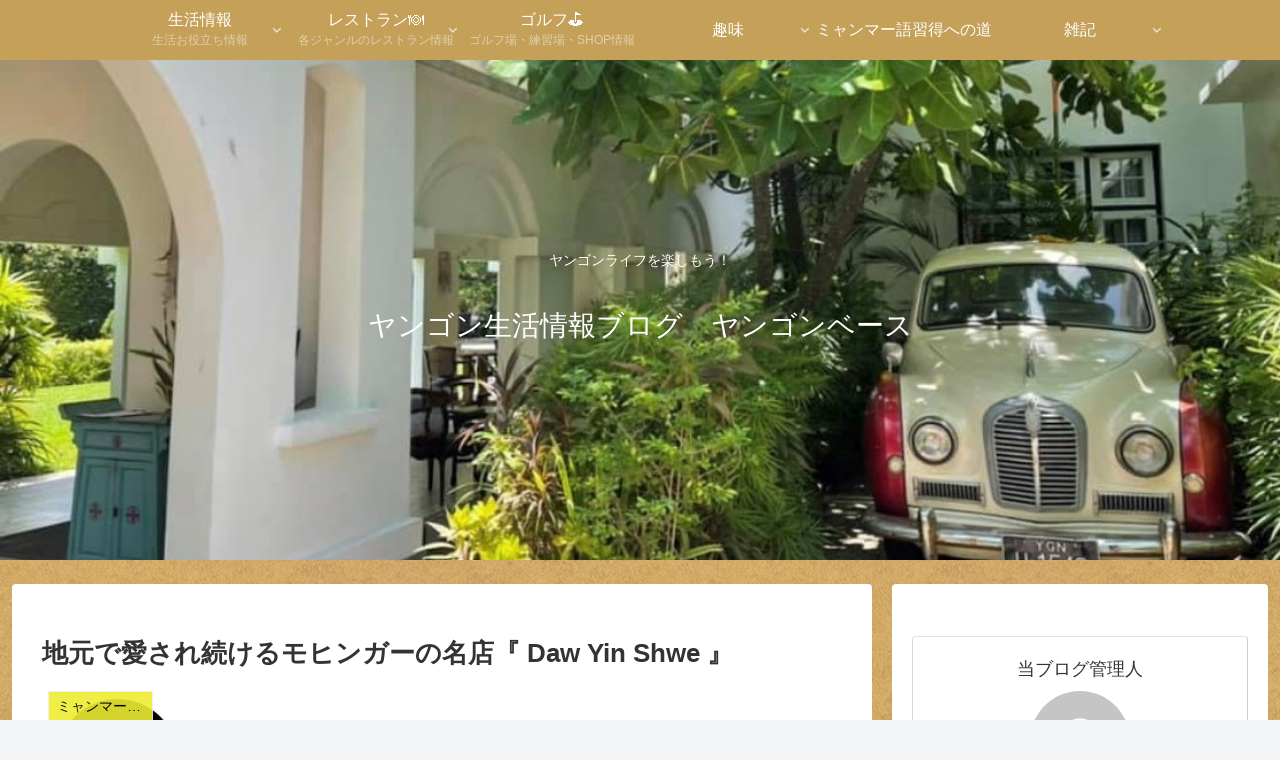

--- FILE ---
content_type: text/html; charset=utf-8
request_url: https://www.google.com/recaptcha/api2/anchor?ar=1&k=6LdLXOscAAAAALBGj-iXVIXP4pd3o7F64A6UWQ6S&co=aHR0cHM6Ly9za3lmYWJyaWNhLmNvbTo0NDM.&hl=en&v=PoyoqOPhxBO7pBk68S4YbpHZ&size=invisible&badge=inline&anchor-ms=20000&execute-ms=30000&cb=lkk07h329hka
body_size: 48515
content:
<!DOCTYPE HTML><html dir="ltr" lang="en"><head><meta http-equiv="Content-Type" content="text/html; charset=UTF-8">
<meta http-equiv="X-UA-Compatible" content="IE=edge">
<title>reCAPTCHA</title>
<style type="text/css">
/* cyrillic-ext */
@font-face {
  font-family: 'Roboto';
  font-style: normal;
  font-weight: 400;
  font-stretch: 100%;
  src: url(//fonts.gstatic.com/s/roboto/v48/KFO7CnqEu92Fr1ME7kSn66aGLdTylUAMa3GUBHMdazTgWw.woff2) format('woff2');
  unicode-range: U+0460-052F, U+1C80-1C8A, U+20B4, U+2DE0-2DFF, U+A640-A69F, U+FE2E-FE2F;
}
/* cyrillic */
@font-face {
  font-family: 'Roboto';
  font-style: normal;
  font-weight: 400;
  font-stretch: 100%;
  src: url(//fonts.gstatic.com/s/roboto/v48/KFO7CnqEu92Fr1ME7kSn66aGLdTylUAMa3iUBHMdazTgWw.woff2) format('woff2');
  unicode-range: U+0301, U+0400-045F, U+0490-0491, U+04B0-04B1, U+2116;
}
/* greek-ext */
@font-face {
  font-family: 'Roboto';
  font-style: normal;
  font-weight: 400;
  font-stretch: 100%;
  src: url(//fonts.gstatic.com/s/roboto/v48/KFO7CnqEu92Fr1ME7kSn66aGLdTylUAMa3CUBHMdazTgWw.woff2) format('woff2');
  unicode-range: U+1F00-1FFF;
}
/* greek */
@font-face {
  font-family: 'Roboto';
  font-style: normal;
  font-weight: 400;
  font-stretch: 100%;
  src: url(//fonts.gstatic.com/s/roboto/v48/KFO7CnqEu92Fr1ME7kSn66aGLdTylUAMa3-UBHMdazTgWw.woff2) format('woff2');
  unicode-range: U+0370-0377, U+037A-037F, U+0384-038A, U+038C, U+038E-03A1, U+03A3-03FF;
}
/* math */
@font-face {
  font-family: 'Roboto';
  font-style: normal;
  font-weight: 400;
  font-stretch: 100%;
  src: url(//fonts.gstatic.com/s/roboto/v48/KFO7CnqEu92Fr1ME7kSn66aGLdTylUAMawCUBHMdazTgWw.woff2) format('woff2');
  unicode-range: U+0302-0303, U+0305, U+0307-0308, U+0310, U+0312, U+0315, U+031A, U+0326-0327, U+032C, U+032F-0330, U+0332-0333, U+0338, U+033A, U+0346, U+034D, U+0391-03A1, U+03A3-03A9, U+03B1-03C9, U+03D1, U+03D5-03D6, U+03F0-03F1, U+03F4-03F5, U+2016-2017, U+2034-2038, U+203C, U+2040, U+2043, U+2047, U+2050, U+2057, U+205F, U+2070-2071, U+2074-208E, U+2090-209C, U+20D0-20DC, U+20E1, U+20E5-20EF, U+2100-2112, U+2114-2115, U+2117-2121, U+2123-214F, U+2190, U+2192, U+2194-21AE, U+21B0-21E5, U+21F1-21F2, U+21F4-2211, U+2213-2214, U+2216-22FF, U+2308-230B, U+2310, U+2319, U+231C-2321, U+2336-237A, U+237C, U+2395, U+239B-23B7, U+23D0, U+23DC-23E1, U+2474-2475, U+25AF, U+25B3, U+25B7, U+25BD, U+25C1, U+25CA, U+25CC, U+25FB, U+266D-266F, U+27C0-27FF, U+2900-2AFF, U+2B0E-2B11, U+2B30-2B4C, U+2BFE, U+3030, U+FF5B, U+FF5D, U+1D400-1D7FF, U+1EE00-1EEFF;
}
/* symbols */
@font-face {
  font-family: 'Roboto';
  font-style: normal;
  font-weight: 400;
  font-stretch: 100%;
  src: url(//fonts.gstatic.com/s/roboto/v48/KFO7CnqEu92Fr1ME7kSn66aGLdTylUAMaxKUBHMdazTgWw.woff2) format('woff2');
  unicode-range: U+0001-000C, U+000E-001F, U+007F-009F, U+20DD-20E0, U+20E2-20E4, U+2150-218F, U+2190, U+2192, U+2194-2199, U+21AF, U+21E6-21F0, U+21F3, U+2218-2219, U+2299, U+22C4-22C6, U+2300-243F, U+2440-244A, U+2460-24FF, U+25A0-27BF, U+2800-28FF, U+2921-2922, U+2981, U+29BF, U+29EB, U+2B00-2BFF, U+4DC0-4DFF, U+FFF9-FFFB, U+10140-1018E, U+10190-1019C, U+101A0, U+101D0-101FD, U+102E0-102FB, U+10E60-10E7E, U+1D2C0-1D2D3, U+1D2E0-1D37F, U+1F000-1F0FF, U+1F100-1F1AD, U+1F1E6-1F1FF, U+1F30D-1F30F, U+1F315, U+1F31C, U+1F31E, U+1F320-1F32C, U+1F336, U+1F378, U+1F37D, U+1F382, U+1F393-1F39F, U+1F3A7-1F3A8, U+1F3AC-1F3AF, U+1F3C2, U+1F3C4-1F3C6, U+1F3CA-1F3CE, U+1F3D4-1F3E0, U+1F3ED, U+1F3F1-1F3F3, U+1F3F5-1F3F7, U+1F408, U+1F415, U+1F41F, U+1F426, U+1F43F, U+1F441-1F442, U+1F444, U+1F446-1F449, U+1F44C-1F44E, U+1F453, U+1F46A, U+1F47D, U+1F4A3, U+1F4B0, U+1F4B3, U+1F4B9, U+1F4BB, U+1F4BF, U+1F4C8-1F4CB, U+1F4D6, U+1F4DA, U+1F4DF, U+1F4E3-1F4E6, U+1F4EA-1F4ED, U+1F4F7, U+1F4F9-1F4FB, U+1F4FD-1F4FE, U+1F503, U+1F507-1F50B, U+1F50D, U+1F512-1F513, U+1F53E-1F54A, U+1F54F-1F5FA, U+1F610, U+1F650-1F67F, U+1F687, U+1F68D, U+1F691, U+1F694, U+1F698, U+1F6AD, U+1F6B2, U+1F6B9-1F6BA, U+1F6BC, U+1F6C6-1F6CF, U+1F6D3-1F6D7, U+1F6E0-1F6EA, U+1F6F0-1F6F3, U+1F6F7-1F6FC, U+1F700-1F7FF, U+1F800-1F80B, U+1F810-1F847, U+1F850-1F859, U+1F860-1F887, U+1F890-1F8AD, U+1F8B0-1F8BB, U+1F8C0-1F8C1, U+1F900-1F90B, U+1F93B, U+1F946, U+1F984, U+1F996, U+1F9E9, U+1FA00-1FA6F, U+1FA70-1FA7C, U+1FA80-1FA89, U+1FA8F-1FAC6, U+1FACE-1FADC, U+1FADF-1FAE9, U+1FAF0-1FAF8, U+1FB00-1FBFF;
}
/* vietnamese */
@font-face {
  font-family: 'Roboto';
  font-style: normal;
  font-weight: 400;
  font-stretch: 100%;
  src: url(//fonts.gstatic.com/s/roboto/v48/KFO7CnqEu92Fr1ME7kSn66aGLdTylUAMa3OUBHMdazTgWw.woff2) format('woff2');
  unicode-range: U+0102-0103, U+0110-0111, U+0128-0129, U+0168-0169, U+01A0-01A1, U+01AF-01B0, U+0300-0301, U+0303-0304, U+0308-0309, U+0323, U+0329, U+1EA0-1EF9, U+20AB;
}
/* latin-ext */
@font-face {
  font-family: 'Roboto';
  font-style: normal;
  font-weight: 400;
  font-stretch: 100%;
  src: url(//fonts.gstatic.com/s/roboto/v48/KFO7CnqEu92Fr1ME7kSn66aGLdTylUAMa3KUBHMdazTgWw.woff2) format('woff2');
  unicode-range: U+0100-02BA, U+02BD-02C5, U+02C7-02CC, U+02CE-02D7, U+02DD-02FF, U+0304, U+0308, U+0329, U+1D00-1DBF, U+1E00-1E9F, U+1EF2-1EFF, U+2020, U+20A0-20AB, U+20AD-20C0, U+2113, U+2C60-2C7F, U+A720-A7FF;
}
/* latin */
@font-face {
  font-family: 'Roboto';
  font-style: normal;
  font-weight: 400;
  font-stretch: 100%;
  src: url(//fonts.gstatic.com/s/roboto/v48/KFO7CnqEu92Fr1ME7kSn66aGLdTylUAMa3yUBHMdazQ.woff2) format('woff2');
  unicode-range: U+0000-00FF, U+0131, U+0152-0153, U+02BB-02BC, U+02C6, U+02DA, U+02DC, U+0304, U+0308, U+0329, U+2000-206F, U+20AC, U+2122, U+2191, U+2193, U+2212, U+2215, U+FEFF, U+FFFD;
}
/* cyrillic-ext */
@font-face {
  font-family: 'Roboto';
  font-style: normal;
  font-weight: 500;
  font-stretch: 100%;
  src: url(//fonts.gstatic.com/s/roboto/v48/KFO7CnqEu92Fr1ME7kSn66aGLdTylUAMa3GUBHMdazTgWw.woff2) format('woff2');
  unicode-range: U+0460-052F, U+1C80-1C8A, U+20B4, U+2DE0-2DFF, U+A640-A69F, U+FE2E-FE2F;
}
/* cyrillic */
@font-face {
  font-family: 'Roboto';
  font-style: normal;
  font-weight: 500;
  font-stretch: 100%;
  src: url(//fonts.gstatic.com/s/roboto/v48/KFO7CnqEu92Fr1ME7kSn66aGLdTylUAMa3iUBHMdazTgWw.woff2) format('woff2');
  unicode-range: U+0301, U+0400-045F, U+0490-0491, U+04B0-04B1, U+2116;
}
/* greek-ext */
@font-face {
  font-family: 'Roboto';
  font-style: normal;
  font-weight: 500;
  font-stretch: 100%;
  src: url(//fonts.gstatic.com/s/roboto/v48/KFO7CnqEu92Fr1ME7kSn66aGLdTylUAMa3CUBHMdazTgWw.woff2) format('woff2');
  unicode-range: U+1F00-1FFF;
}
/* greek */
@font-face {
  font-family: 'Roboto';
  font-style: normal;
  font-weight: 500;
  font-stretch: 100%;
  src: url(//fonts.gstatic.com/s/roboto/v48/KFO7CnqEu92Fr1ME7kSn66aGLdTylUAMa3-UBHMdazTgWw.woff2) format('woff2');
  unicode-range: U+0370-0377, U+037A-037F, U+0384-038A, U+038C, U+038E-03A1, U+03A3-03FF;
}
/* math */
@font-face {
  font-family: 'Roboto';
  font-style: normal;
  font-weight: 500;
  font-stretch: 100%;
  src: url(//fonts.gstatic.com/s/roboto/v48/KFO7CnqEu92Fr1ME7kSn66aGLdTylUAMawCUBHMdazTgWw.woff2) format('woff2');
  unicode-range: U+0302-0303, U+0305, U+0307-0308, U+0310, U+0312, U+0315, U+031A, U+0326-0327, U+032C, U+032F-0330, U+0332-0333, U+0338, U+033A, U+0346, U+034D, U+0391-03A1, U+03A3-03A9, U+03B1-03C9, U+03D1, U+03D5-03D6, U+03F0-03F1, U+03F4-03F5, U+2016-2017, U+2034-2038, U+203C, U+2040, U+2043, U+2047, U+2050, U+2057, U+205F, U+2070-2071, U+2074-208E, U+2090-209C, U+20D0-20DC, U+20E1, U+20E5-20EF, U+2100-2112, U+2114-2115, U+2117-2121, U+2123-214F, U+2190, U+2192, U+2194-21AE, U+21B0-21E5, U+21F1-21F2, U+21F4-2211, U+2213-2214, U+2216-22FF, U+2308-230B, U+2310, U+2319, U+231C-2321, U+2336-237A, U+237C, U+2395, U+239B-23B7, U+23D0, U+23DC-23E1, U+2474-2475, U+25AF, U+25B3, U+25B7, U+25BD, U+25C1, U+25CA, U+25CC, U+25FB, U+266D-266F, U+27C0-27FF, U+2900-2AFF, U+2B0E-2B11, U+2B30-2B4C, U+2BFE, U+3030, U+FF5B, U+FF5D, U+1D400-1D7FF, U+1EE00-1EEFF;
}
/* symbols */
@font-face {
  font-family: 'Roboto';
  font-style: normal;
  font-weight: 500;
  font-stretch: 100%;
  src: url(//fonts.gstatic.com/s/roboto/v48/KFO7CnqEu92Fr1ME7kSn66aGLdTylUAMaxKUBHMdazTgWw.woff2) format('woff2');
  unicode-range: U+0001-000C, U+000E-001F, U+007F-009F, U+20DD-20E0, U+20E2-20E4, U+2150-218F, U+2190, U+2192, U+2194-2199, U+21AF, U+21E6-21F0, U+21F3, U+2218-2219, U+2299, U+22C4-22C6, U+2300-243F, U+2440-244A, U+2460-24FF, U+25A0-27BF, U+2800-28FF, U+2921-2922, U+2981, U+29BF, U+29EB, U+2B00-2BFF, U+4DC0-4DFF, U+FFF9-FFFB, U+10140-1018E, U+10190-1019C, U+101A0, U+101D0-101FD, U+102E0-102FB, U+10E60-10E7E, U+1D2C0-1D2D3, U+1D2E0-1D37F, U+1F000-1F0FF, U+1F100-1F1AD, U+1F1E6-1F1FF, U+1F30D-1F30F, U+1F315, U+1F31C, U+1F31E, U+1F320-1F32C, U+1F336, U+1F378, U+1F37D, U+1F382, U+1F393-1F39F, U+1F3A7-1F3A8, U+1F3AC-1F3AF, U+1F3C2, U+1F3C4-1F3C6, U+1F3CA-1F3CE, U+1F3D4-1F3E0, U+1F3ED, U+1F3F1-1F3F3, U+1F3F5-1F3F7, U+1F408, U+1F415, U+1F41F, U+1F426, U+1F43F, U+1F441-1F442, U+1F444, U+1F446-1F449, U+1F44C-1F44E, U+1F453, U+1F46A, U+1F47D, U+1F4A3, U+1F4B0, U+1F4B3, U+1F4B9, U+1F4BB, U+1F4BF, U+1F4C8-1F4CB, U+1F4D6, U+1F4DA, U+1F4DF, U+1F4E3-1F4E6, U+1F4EA-1F4ED, U+1F4F7, U+1F4F9-1F4FB, U+1F4FD-1F4FE, U+1F503, U+1F507-1F50B, U+1F50D, U+1F512-1F513, U+1F53E-1F54A, U+1F54F-1F5FA, U+1F610, U+1F650-1F67F, U+1F687, U+1F68D, U+1F691, U+1F694, U+1F698, U+1F6AD, U+1F6B2, U+1F6B9-1F6BA, U+1F6BC, U+1F6C6-1F6CF, U+1F6D3-1F6D7, U+1F6E0-1F6EA, U+1F6F0-1F6F3, U+1F6F7-1F6FC, U+1F700-1F7FF, U+1F800-1F80B, U+1F810-1F847, U+1F850-1F859, U+1F860-1F887, U+1F890-1F8AD, U+1F8B0-1F8BB, U+1F8C0-1F8C1, U+1F900-1F90B, U+1F93B, U+1F946, U+1F984, U+1F996, U+1F9E9, U+1FA00-1FA6F, U+1FA70-1FA7C, U+1FA80-1FA89, U+1FA8F-1FAC6, U+1FACE-1FADC, U+1FADF-1FAE9, U+1FAF0-1FAF8, U+1FB00-1FBFF;
}
/* vietnamese */
@font-face {
  font-family: 'Roboto';
  font-style: normal;
  font-weight: 500;
  font-stretch: 100%;
  src: url(//fonts.gstatic.com/s/roboto/v48/KFO7CnqEu92Fr1ME7kSn66aGLdTylUAMa3OUBHMdazTgWw.woff2) format('woff2');
  unicode-range: U+0102-0103, U+0110-0111, U+0128-0129, U+0168-0169, U+01A0-01A1, U+01AF-01B0, U+0300-0301, U+0303-0304, U+0308-0309, U+0323, U+0329, U+1EA0-1EF9, U+20AB;
}
/* latin-ext */
@font-face {
  font-family: 'Roboto';
  font-style: normal;
  font-weight: 500;
  font-stretch: 100%;
  src: url(//fonts.gstatic.com/s/roboto/v48/KFO7CnqEu92Fr1ME7kSn66aGLdTylUAMa3KUBHMdazTgWw.woff2) format('woff2');
  unicode-range: U+0100-02BA, U+02BD-02C5, U+02C7-02CC, U+02CE-02D7, U+02DD-02FF, U+0304, U+0308, U+0329, U+1D00-1DBF, U+1E00-1E9F, U+1EF2-1EFF, U+2020, U+20A0-20AB, U+20AD-20C0, U+2113, U+2C60-2C7F, U+A720-A7FF;
}
/* latin */
@font-face {
  font-family: 'Roboto';
  font-style: normal;
  font-weight: 500;
  font-stretch: 100%;
  src: url(//fonts.gstatic.com/s/roboto/v48/KFO7CnqEu92Fr1ME7kSn66aGLdTylUAMa3yUBHMdazQ.woff2) format('woff2');
  unicode-range: U+0000-00FF, U+0131, U+0152-0153, U+02BB-02BC, U+02C6, U+02DA, U+02DC, U+0304, U+0308, U+0329, U+2000-206F, U+20AC, U+2122, U+2191, U+2193, U+2212, U+2215, U+FEFF, U+FFFD;
}
/* cyrillic-ext */
@font-face {
  font-family: 'Roboto';
  font-style: normal;
  font-weight: 900;
  font-stretch: 100%;
  src: url(//fonts.gstatic.com/s/roboto/v48/KFO7CnqEu92Fr1ME7kSn66aGLdTylUAMa3GUBHMdazTgWw.woff2) format('woff2');
  unicode-range: U+0460-052F, U+1C80-1C8A, U+20B4, U+2DE0-2DFF, U+A640-A69F, U+FE2E-FE2F;
}
/* cyrillic */
@font-face {
  font-family: 'Roboto';
  font-style: normal;
  font-weight: 900;
  font-stretch: 100%;
  src: url(//fonts.gstatic.com/s/roboto/v48/KFO7CnqEu92Fr1ME7kSn66aGLdTylUAMa3iUBHMdazTgWw.woff2) format('woff2');
  unicode-range: U+0301, U+0400-045F, U+0490-0491, U+04B0-04B1, U+2116;
}
/* greek-ext */
@font-face {
  font-family: 'Roboto';
  font-style: normal;
  font-weight: 900;
  font-stretch: 100%;
  src: url(//fonts.gstatic.com/s/roboto/v48/KFO7CnqEu92Fr1ME7kSn66aGLdTylUAMa3CUBHMdazTgWw.woff2) format('woff2');
  unicode-range: U+1F00-1FFF;
}
/* greek */
@font-face {
  font-family: 'Roboto';
  font-style: normal;
  font-weight: 900;
  font-stretch: 100%;
  src: url(//fonts.gstatic.com/s/roboto/v48/KFO7CnqEu92Fr1ME7kSn66aGLdTylUAMa3-UBHMdazTgWw.woff2) format('woff2');
  unicode-range: U+0370-0377, U+037A-037F, U+0384-038A, U+038C, U+038E-03A1, U+03A3-03FF;
}
/* math */
@font-face {
  font-family: 'Roboto';
  font-style: normal;
  font-weight: 900;
  font-stretch: 100%;
  src: url(//fonts.gstatic.com/s/roboto/v48/KFO7CnqEu92Fr1ME7kSn66aGLdTylUAMawCUBHMdazTgWw.woff2) format('woff2');
  unicode-range: U+0302-0303, U+0305, U+0307-0308, U+0310, U+0312, U+0315, U+031A, U+0326-0327, U+032C, U+032F-0330, U+0332-0333, U+0338, U+033A, U+0346, U+034D, U+0391-03A1, U+03A3-03A9, U+03B1-03C9, U+03D1, U+03D5-03D6, U+03F0-03F1, U+03F4-03F5, U+2016-2017, U+2034-2038, U+203C, U+2040, U+2043, U+2047, U+2050, U+2057, U+205F, U+2070-2071, U+2074-208E, U+2090-209C, U+20D0-20DC, U+20E1, U+20E5-20EF, U+2100-2112, U+2114-2115, U+2117-2121, U+2123-214F, U+2190, U+2192, U+2194-21AE, U+21B0-21E5, U+21F1-21F2, U+21F4-2211, U+2213-2214, U+2216-22FF, U+2308-230B, U+2310, U+2319, U+231C-2321, U+2336-237A, U+237C, U+2395, U+239B-23B7, U+23D0, U+23DC-23E1, U+2474-2475, U+25AF, U+25B3, U+25B7, U+25BD, U+25C1, U+25CA, U+25CC, U+25FB, U+266D-266F, U+27C0-27FF, U+2900-2AFF, U+2B0E-2B11, U+2B30-2B4C, U+2BFE, U+3030, U+FF5B, U+FF5D, U+1D400-1D7FF, U+1EE00-1EEFF;
}
/* symbols */
@font-face {
  font-family: 'Roboto';
  font-style: normal;
  font-weight: 900;
  font-stretch: 100%;
  src: url(//fonts.gstatic.com/s/roboto/v48/KFO7CnqEu92Fr1ME7kSn66aGLdTylUAMaxKUBHMdazTgWw.woff2) format('woff2');
  unicode-range: U+0001-000C, U+000E-001F, U+007F-009F, U+20DD-20E0, U+20E2-20E4, U+2150-218F, U+2190, U+2192, U+2194-2199, U+21AF, U+21E6-21F0, U+21F3, U+2218-2219, U+2299, U+22C4-22C6, U+2300-243F, U+2440-244A, U+2460-24FF, U+25A0-27BF, U+2800-28FF, U+2921-2922, U+2981, U+29BF, U+29EB, U+2B00-2BFF, U+4DC0-4DFF, U+FFF9-FFFB, U+10140-1018E, U+10190-1019C, U+101A0, U+101D0-101FD, U+102E0-102FB, U+10E60-10E7E, U+1D2C0-1D2D3, U+1D2E0-1D37F, U+1F000-1F0FF, U+1F100-1F1AD, U+1F1E6-1F1FF, U+1F30D-1F30F, U+1F315, U+1F31C, U+1F31E, U+1F320-1F32C, U+1F336, U+1F378, U+1F37D, U+1F382, U+1F393-1F39F, U+1F3A7-1F3A8, U+1F3AC-1F3AF, U+1F3C2, U+1F3C4-1F3C6, U+1F3CA-1F3CE, U+1F3D4-1F3E0, U+1F3ED, U+1F3F1-1F3F3, U+1F3F5-1F3F7, U+1F408, U+1F415, U+1F41F, U+1F426, U+1F43F, U+1F441-1F442, U+1F444, U+1F446-1F449, U+1F44C-1F44E, U+1F453, U+1F46A, U+1F47D, U+1F4A3, U+1F4B0, U+1F4B3, U+1F4B9, U+1F4BB, U+1F4BF, U+1F4C8-1F4CB, U+1F4D6, U+1F4DA, U+1F4DF, U+1F4E3-1F4E6, U+1F4EA-1F4ED, U+1F4F7, U+1F4F9-1F4FB, U+1F4FD-1F4FE, U+1F503, U+1F507-1F50B, U+1F50D, U+1F512-1F513, U+1F53E-1F54A, U+1F54F-1F5FA, U+1F610, U+1F650-1F67F, U+1F687, U+1F68D, U+1F691, U+1F694, U+1F698, U+1F6AD, U+1F6B2, U+1F6B9-1F6BA, U+1F6BC, U+1F6C6-1F6CF, U+1F6D3-1F6D7, U+1F6E0-1F6EA, U+1F6F0-1F6F3, U+1F6F7-1F6FC, U+1F700-1F7FF, U+1F800-1F80B, U+1F810-1F847, U+1F850-1F859, U+1F860-1F887, U+1F890-1F8AD, U+1F8B0-1F8BB, U+1F8C0-1F8C1, U+1F900-1F90B, U+1F93B, U+1F946, U+1F984, U+1F996, U+1F9E9, U+1FA00-1FA6F, U+1FA70-1FA7C, U+1FA80-1FA89, U+1FA8F-1FAC6, U+1FACE-1FADC, U+1FADF-1FAE9, U+1FAF0-1FAF8, U+1FB00-1FBFF;
}
/* vietnamese */
@font-face {
  font-family: 'Roboto';
  font-style: normal;
  font-weight: 900;
  font-stretch: 100%;
  src: url(//fonts.gstatic.com/s/roboto/v48/KFO7CnqEu92Fr1ME7kSn66aGLdTylUAMa3OUBHMdazTgWw.woff2) format('woff2');
  unicode-range: U+0102-0103, U+0110-0111, U+0128-0129, U+0168-0169, U+01A0-01A1, U+01AF-01B0, U+0300-0301, U+0303-0304, U+0308-0309, U+0323, U+0329, U+1EA0-1EF9, U+20AB;
}
/* latin-ext */
@font-face {
  font-family: 'Roboto';
  font-style: normal;
  font-weight: 900;
  font-stretch: 100%;
  src: url(//fonts.gstatic.com/s/roboto/v48/KFO7CnqEu92Fr1ME7kSn66aGLdTylUAMa3KUBHMdazTgWw.woff2) format('woff2');
  unicode-range: U+0100-02BA, U+02BD-02C5, U+02C7-02CC, U+02CE-02D7, U+02DD-02FF, U+0304, U+0308, U+0329, U+1D00-1DBF, U+1E00-1E9F, U+1EF2-1EFF, U+2020, U+20A0-20AB, U+20AD-20C0, U+2113, U+2C60-2C7F, U+A720-A7FF;
}
/* latin */
@font-face {
  font-family: 'Roboto';
  font-style: normal;
  font-weight: 900;
  font-stretch: 100%;
  src: url(//fonts.gstatic.com/s/roboto/v48/KFO7CnqEu92Fr1ME7kSn66aGLdTylUAMa3yUBHMdazQ.woff2) format('woff2');
  unicode-range: U+0000-00FF, U+0131, U+0152-0153, U+02BB-02BC, U+02C6, U+02DA, U+02DC, U+0304, U+0308, U+0329, U+2000-206F, U+20AC, U+2122, U+2191, U+2193, U+2212, U+2215, U+FEFF, U+FFFD;
}

</style>
<link rel="stylesheet" type="text/css" href="https://www.gstatic.com/recaptcha/releases/PoyoqOPhxBO7pBk68S4YbpHZ/styles__ltr.css">
<script nonce="TWhljnttecBjGO9sutfFmA" type="text/javascript">window['__recaptcha_api'] = 'https://www.google.com/recaptcha/api2/';</script>
<script type="text/javascript" src="https://www.gstatic.com/recaptcha/releases/PoyoqOPhxBO7pBk68S4YbpHZ/recaptcha__en.js" nonce="TWhljnttecBjGO9sutfFmA">
      
    </script></head>
<body><div id="rc-anchor-alert" class="rc-anchor-alert"></div>
<input type="hidden" id="recaptcha-token" value="[base64]">
<script type="text/javascript" nonce="TWhljnttecBjGO9sutfFmA">
      recaptcha.anchor.Main.init("[\x22ainput\x22,[\x22bgdata\x22,\x22\x22,\[base64]/[base64]/[base64]/[base64]/cjw8ejpyPj4+eil9Y2F0Y2gobCl7dGhyb3cgbDt9fSxIPWZ1bmN0aW9uKHcsdCx6KXtpZih3PT0xOTR8fHc9PTIwOCl0LnZbd10/dC52W3ddLmNvbmNhdCh6KTp0LnZbd109b2Yoeix0KTtlbHNle2lmKHQuYkImJnchPTMxNylyZXR1cm47dz09NjZ8fHc9PTEyMnx8dz09NDcwfHx3PT00NHx8dz09NDE2fHx3PT0zOTd8fHc9PTQyMXx8dz09Njh8fHc9PTcwfHx3PT0xODQ/[base64]/[base64]/[base64]/bmV3IGRbVl0oSlswXSk6cD09Mj9uZXcgZFtWXShKWzBdLEpbMV0pOnA9PTM/bmV3IGRbVl0oSlswXSxKWzFdLEpbMl0pOnA9PTQ/[base64]/[base64]/[base64]/[base64]\x22,\[base64]\\u003d\x22,\x22K8ONZiwwWwXDk8KTwqXCgn/CrMO9w4ZRFcKqPMKswoQtw63DisK5VsKXw6ssw50Gw5hNYmTDrhpEwo4Aw7ULwq/[base64]/CpMOtfybDlQDCvVsye8Oww4vCi8KSBgRqwpY7wr/CpTsFYU7CjAcFwo9zwol5eEQ/KcO+wo/Cp8KJwpNCw5DDtcKCIiPCocOtwp5swoTCn2XCvcOfFhXCt8Kvw7Nrw7gCwprCicKKwp8Vw5XCil3DqMOawqNxOD3CpMKFb1zDuEA/SEPCqMO6FMKWWsOtw517GsKWw6JMW2d0HzLCoSY4ABhiw4dCXGsBTDQSOno1w7wIw68Bwo8gwqrCsA4Iw5Ytw51jX8OBw68XEsKXC8O4w455w6Jre1puwqZwAMKow656w7XDqE9+w61JVsKocglXwoDCvsOSacOFwqwABBoLL8KXLV/Doh9jwrrDp8OWKXjCpSDCp8ObJ8KOSMKpeMOowpjCjW45wrsQwofDoG7CksOQK8O2wpzDkMOfw4IGwrhmw5ozFzfCosK6CMKAD8ODVETDnVfDl8K7w5HDv3kRwolRw57DncO+wqZBwq/CpMKMZMK7QcKvN8KVUH3DlF1nwobDiWVRWSXCu8O2VlFdIMOPDsKWw7FhemXDjcKiGMOJbDnDq2HCl8Kdw6PCqnhxwoQIwoFQw7zDjDPCpMKgJw4qwpEgwrzDm8KrwpLCkcOowpRgwrDDgsKLw53Dk8Kmwo3DtgHCh0ZeOzgxwoHDg8OLw5AcUFQeTAbDjAYKJcK/w5Y8w4TDksKLw4PDucOyw5snw5cPK8ORwpEWw4N/PcOkwprChGfCmcOWw4fDtsOPKMKhbMOfwphHPsOHesOjT3XChMKsw7XDrA7CmsKOwoMuwpXCvcKbwqPCsWp6wpfDqcOZFMOUfMOvKcOjN8Ogw6F1wrPCmsOMw6fCs8Oew5HDi8OBd8Kpw7Qjw4h+JsKDw7UhwqbDohoPZEQXw7BgwrRsAiJdXcOMwr/CjcK9w7rCjRTDnwwfAMOGd8OlTsOqw73CjMONTRnDmX1LNT7Dh8OyP8OLMX4LTMOhBVjDsMOkG8Kwwp/ClsOyO8Klw4bDuWrDrALCqEvCrMOTw5fDmMKdF3ccDmVSFyPCsMOew7XCl8KwwrjDu8OZasKpGQ1GHX0NwoI5d8O/BgPDo8Kswpc1w4/[base64]/aXDCo8OhWjhRDcK2bDsWwptWTWrDjMOYN8K4RBHDpUDChWYrBcO+wqUqfCcsPXrDksOpLUHCgsOJwoF7OcK/wrDDmsO7dsOhfMK/[base64]/DhsOAV2DCm8KCw5XDlhjDjEvCmsKUwpB4P8O3d8O/w5nCmC/DkhVBwq/[base64]/TkNfw418UHJpwoHCr8OSPMKhDifDjm3ChMOtwqDCvzlowqHDn0zDk2UvNyrDh0UzVCHDmsOQH8OVwpUcw7ENw58qSQtzJUfCr8KKw4PClGx5w7rChALDtTzDl8KZw7ENB2EKXsK5w7jDs8KkasORw71fwp4Zw4JyPMKgwplww7Eiwql/BsOVKC1fTsKOw68RwpvDgcO3wpQJw4LDpSDDojjCusOlP1NKKcOcQsOqF1oUw5dXwoN9w4EZwogCwpjCsiTDgMOdAMKAw7Brw6/ChMKfWMKjw4XCgy9SRirDhxnCvcK1KMKGKsO1DhxKw4syw7bDgnITwonDhk9zRsODVWDClsOECcOYOHwOPsKbw6lPw6dgw47Cn0PCgjNiw6FqRwHCmsK/wovDqcKww5szdHVbw4R1wpPDqMOyw7YOwoUGwqTCrW0Tw6hvw7New7gkwpNzw77CmsOoAHfCvmNrwqNxaiIuwoTCgMO/[base64]/CpcKjw7cLHStgAnNDw6YQw7bDmcOEUcOQHA/CiMOVwpnDmsOmAsOQd8O7MMKQV8KJYFfDngXCqgPDjwzCh8OZMjLDuVPDlMKTw64gwpTCkytVwrTDiMO7RsKERnluSl8Dw4JiUcKpw7/Dl3d/FcKLwpMDw4N/G3LDjwBkW25mBWrCuiZCeA3ChgzDlVYfw7LDl0Iiw47DqsOQDktHwpDCisKOw7N3w4Ziw7x7cMO4wr3Cqy/CmW/CrGMew7HDn33DqsKuw4xJwoIxb8Ohw6zCtMOmw4BOwp0Jw4fDvR7CnABsfzfCicKVw6fCtcKzDMOuw6vDknnDq8OwQ8OGNlAhw5fCicOSIHcHcMKHQB1Iwqg8woY/woM/eMORP3PDtsKPw5IXTsKhTBFQw4Amwr/CjwFTYcOQAlHDq8KpLEDCk8OoNAIDwpluwr8HJsKLwqvDusOlE8KELwtBwq/DuMOTwq9QMMORw4F8w7rDsg4kRMOFeXHCksOVTFfDvzLCpgXCqcKJwrPDusK1EgjDk8OzIU1Gwp06LhJNw5M/al7ChxDDjDlxNcOUB8KFw5PCghjDs8KKwo7DgVTDoyzDuljCkMKkw411w6IHXFcROsKmwobCsiXCkcOJwoTCsiFxHlZ9cxHDrnZ8w5TDmgF5wr5KK1XChcK4w7/DhMOhVibCoQzCnMOUSsOxM1YLwqTDsMOwwoXCsmtsIsO1JsO9wqbCp2/CghXDsHfCiR7CuDJ0LMOmNEdSKgw8wrpEfsOew4sBU8OlRwU+aE7DggDDjsKWMgTClCQkIsOxCXPDrMOlBWnDs8ObbcKdKyAOw5LDpsOwUS7CuMO4UxvDjVsXwrZnwoc8wrYqwoN0wpEDIVzDk2rCosOjGzsMMk/DosOqw6k3O3/CtMOGcR/CkRXDncKcC8KAO8OuKMOZw6xswovDrWfDiDzDsxllw5rDusK4Xyhiw5l8RsKVT8Oqw5JdAMOwH3xLTTJMw5QLURTDkCzDpcOgKUbCusOaw4PDn8KAcRUwworCqsOSw53Cj1HChz8ua211f8KyWsOcEcOAIcK5wqQPw7/CtMOzB8OlSTnDsGhewqBrD8KHwobDpMOOwpc2woQGGC/CrFbCugjDm3DCtzlHwqAJIzdoKXNVwo0mA8Odw43DrEvCnsKpLGjCmHXCvEnChw1PQh4pZDAsw69fLMK9ecO8w59YdmrDs8OWw6DDvx3CncO6dC1KJzTDjcKRwr9Qw5gGwo/[base64]/[base64]/DoTbCuBLCk8O2Ui/CjMKVLMKdwq3CkWwBAGjDtDXCnsOKw49hMMOjMsKowoFCw4hWd3rCjsOnIsKnJClgw5bDmGlVw7x/cmbCuhFwwrljwrVhw6oATT7DnxnCqsOtwqbCl8ONw7rCnUnChsOvwop+w5Biw6kdcMK7I8OkZMKTMgnDlcOKw4zDoQTCqsOhwq5/w4vCplzDrsK8wobDk8OywqrClMK9VMK6esOlWRkswrIOwodWA0jDlkrDnUTCicOfw7Y8c8Oub2g+wp86IsKULVVVwpvCnsKiw5zDg8KKwoIsa8OfwpPDtzzDtcOXXsOKMRrCvcOLLR/CpsKaw4F0wrbCjcONwrIwMBjCs8K6VW9pw53Djhd8w6rCji5HSyw/w619w69RYsOjXEfDmXTDg8OBwrvChy1nw7zDj8Khw4bCnMOhLcOnS3PChMKSwqfCnMOEw70UwrjChz4jUU9/[base64]/DlSQKWcO/[base64]/[base64]/wpzCm8OHw7XDuCrDj8Ojw5nCp0JRKzHCqsOHw5RNdMOzw6VAw6jCtwtQw7NjbFZ9PsOHwp59wrXCksKWw7p/QcKkB8OKU8KCYWpvw6VUw6TCsMOpwqjCjW7Chx9+RHhrwpnDiBRKw5J7UcOYw7N8EMKLBxELO3wVf8Ojwq/ChglWFsKLwq0gTMKPLMODwobCgktxw6HCsMKVw5Azw482BsOSw4nDjFfCiMKTwqLCicOgVMK/[base64]/DoAjCtiVuR0/DljPDqMOlw6BWwrnCiBvCiT0gw4LCqMKCw7XCsTUvwozDgCfCjMOgSsKGw7zCnsKQw6XDuFwHwrtawpLDt8OTGsKGw67CrBgpTywtUMOzwoFUWg8AwoNDdcK/w7fCv8OTMw/DlcOcSMKfAMKCAVUGwrbChcKIL3nClcKFAFLCvMKHPMKfwqh7Oz3ChMKWw5XCj8O8a8Osw5IEw6ggXCQTN0dnw43CjcO1aFFtGMOIw5DCtMKowoJ5wp/DoHxnJ8Onw5w8chLCkMOowqbDtm3Dnl3DhcKnw7lQRjFcw6Mjw4bDk8KWw5RjwpLDqz0BwrLDncOLfwgqwqB5w7hewqcWwqt1CcKxw5NjB2k4AnjCvkgZP1Ymwo3CqUZGF2bDrwbDpcO0CsOJEk/ClXgsLcOtwr3DsgFLw7HDiR/CjsO3DsKOKnR+QcKuwpA9w4Q3UsKqdcOmNQnDscK5QDUvwprCuT9aNsO8wqvCnMOTw7TCs8Kzw55FwoMawpwKw7daw5/CmlhywoIlPArCl8OjacO6wr0bw47DnhRTw5dnw5/[base64]/[base64]/DkcKTKyjDq8K3wrEEwpQlOMO/cQDCkMOdwr/CpsO/wqTDpn4iw5zDmBYAwpo/ZjDCmcOjECgZeCMFAMObG8OsQjd1PcKBwqfDoHhfw6gWDlPCkk8Dw6XDsn7Di8KFcBNRw4bDhEpewojDuSBBTCTDtgjCvUfCvsKRwpnCksOldS7ClxrDisOsXjNJw4jDn0JUwrBhQMKSPcKzXA4lwql7UMKjSFIlwr8CwrnDo8OxR8O/fV3DogLCtQrCsFnDscOOwrbDhMOxwoY/[base64]/Cq8K0OQsTwp5iwopyKsKnUBg6wrvChcOGw7QjEAYmYcKcRMK4WsKqZSBow69Hw7xqM8KpfMOCF8ODYsOewrB1w53CpMK6w7zCrlYIPcOXwoA4w7TCjsKOwpw4wqVQL1dnEcOqw7Afwq8LVy/CrX7DlcOlKBrDjcOJw7TCkS7DhwkQSGowJBbDmUrCqcKlZWhAwo7DsMK/AhU/GMOuM0sCwqxow5JtEcKVw53Ctj4AwqcAA3bDgTPDj8Odw74XE8ORUsOlwqM8fxPDmMKywp/[base64]/LsK+bBfCsMO4w4bCp8Kpw7XDtsKDwqnCuAXDosKUwocTwo/Ch8K7Km3Cpj1je8Kjwo/Cr8OGwoUFw4ZkUMOgw6NWGMO4XcOvwpPDvAU5wpDDmMKDCsKSwpgvKXwNwqxBw5zCgcOWwp3ClDjCtcOCbjbDnsOOwo7DtGI/wpFOwq9GUcKWw5Eiwp/CvSIdTyBnwqHCgEjClFAtwrANwprDhMKzDMKjwq0Bw55CKsOqwqRBwo80w4zDrwjCisOKw7ZDCwBNw5htEyHDiH/CjndaKyc4w4AXFVdXwpJ9CsKmdsKBwo/Dl2vDlcK8wrrDk8KYwp5UajDChmA0wowqYcKFwo7CtFggWEDDncOlNsOmM1cfw5zDrgzCq0Vvw7wfw5jClcKEQRFbenVfbcKEe8OieMOCw6bCncO9w4lGwrUiDnnCjMKceRsYwq/CtcOVSBJ2dcKcAS/[base64]/ChMOZOkvDs8KUbx3Di8OvEBbCjMO3GmfCm15uEcOtZsOcwoHCoMKpwrbCl03DssKpwoJbW8OUwoRow6DDiWPClyLCnsKKMQLDowzCrMOfc3/CtcODw5DCqGsVO8OQVBDDicKCa8O4VsKRwog1wrF+wq3CkcKUwojCq8KkwoNzwpjCs8OfwonDhVHDvGFECgp2SQUFw7pkPMK4woQjwprClHJUFCvCqFxbwqY7wpsjw7rDuT3CiXcow7/CsGQ0wprDtgzDqkFCwoRjw6Izw44SV3LCt8KtS8Onwp7ClMOOwoJbwqNPZggKQDdvQULCrh8ueMOOw7DCjRMKMz/DnCoNfcKww4jDqsK7TsOpw4hgw5wgwp7ChTpdw5VwNzg1cXhNbMOEDsO+w7V6wrTDksK3woB7C8Kmwr1/LcKtwosFBn1fw6l5w6/ChsOaLMOdwoPDrMO3w7rCnsO2eUciHCHCiwt5MsOSwrzDuTXDkT3CjBvCrcOrwpQrOgPDv3PDrcKgOMOFw4EQw4wNw7/CgMOWwoR0bTDCjRdfTSMawpLDtsKdFMObwrbChTwTwok2HzXDvMK8W8OAD8KnOcKGw5XDiDcLw6/[base64]/B8OPPV0jDMKLDRTClsKjSMKYfsOvL2rDmQLClsKSWUwWdQJUwqwcbHBaw5DCs1DCnDfCkFTCuRlMScKeOy54w5tywrXCvsKAw7bDv8OsawJ7wq3CoxJFwowAGWQFXnzClkPCnGLCscKJw7ICwojDscOlw5B4AS8YXMOKw7HCshDCqn/CrcO1YMKlwrLCi37CsMKOJMKIw4kbPAU4W8Ojw7dcBzrDm8OHVcK5w6zDvzczfQbCgAUow6Zqw53DsATCpTsdwqvDu8Okw5c/wp7CkXFIe8OJKGZGw4skL8KGWnjClcKyURnDnnEUwr9fbMKRDMORw4NEVsKOQyfDnE8NwrsLwpFjVTtsb8K5a8OCw4pkUsK/bsONTGAtwpvDsh3DscKcw4lXCWUPMCwYw7rDicOTw4nCmsOyDmLDund0csKIw7wif8OCw4/[base64]/[base64]/w4cTPMKmw5VxIQjCmnfChAsIwrfDv3zDpGTCjMKfRMOVwr5awozCu1fCpj3DmMKjODbDtcOVW8K+w6vDl3QpBFfCvcObQWjCu05Ow4zDkcKRVUjDt8OJw5sewoJDGsKfNcOtU2rCmX7CqGUWw5YFWF/CmsK7w6nDhcOVw4LCjMO8w6sLwrQ7wpvCqMKVw4LCssOLwrt1w77CnyzDnFtUwovCqcOxw7rClsKswpjDkMK3VDDDicKpJBA2IsO3DcKYJ1bCgcOUw7wcw5fCq8KVw4zCiQt4FcKUJ8KSw6/Cj8K7Hz/ChjFmwrXDt8KQwqLDpMKcwqk+woAfwpjDr8KRw6LDk8KfWcKObmHCjMOEF8KOD07DlcKWTVbCssOpGmHCgsOyPcK7asKLw48Pw7Alw6A2wo3DqmzCgcOAecK3w77DnFHCnx8AWVbClXE/[base64]/Cpz/DoivCiwBywo/[base64]/Ck8OVCxoUFUbCu8KZw7jCscKtacO1fMKOw5TClhjCucKGMxbCvsKqAMKuwqLDlMOfHxvCgnPDrUnDkMOcWMKpNsOSVcOzwpMAPcOSwozDh8OcYC/CqA4gwoTCuFc9wqJww4zDv8Kww5MuCcOOwrnDnmvDinjCh8KXPHZVQcObw6TDg8KGO2Now5zCrcKew4ZEIcKnwrTDpWxtwq/[base64]/bcKywpzClsKZw5JAwr/[base64]/DvHHCjQXCmMKnOTpEdgVwwqMvwoxOXsKgw6tjbFDDksK+w6/CgsKXbcO9R8KGw6nCicKQwpjDiyzCm8O+wonCiMKULkANwrrCkcObwqDDmhZGw7bDuMKrw5zCqA01w60ADMKIVyDCjMKVw54Eb8K/OEXDqm0gL3pcTsKxw7BzAAzDkWXCtTZMNnsgbR7Dh8OywqDCvWrCgiMwNglZwq1/NFAQw7DCrcKDwqcbw69Bw5LCicKxwqMuwpgFwprCkkjChGHCrMKpwrTDhhnCgG/[base64]/DjcOjw4p1cMOWYFQgNQFRwpPDjTfCjMK9QsOmw5dUw4Ruw5YbXWfDnBpsHHsDTHfCkHbDp8OUwox4wrTCqsOiHMKAwocEwo3DnX/DjF7DlzhdH3Z+GMKjPEIhw7fCggk5b8OMwrIkGhjDvH5Uw5MJw6pnNC/DrToMw6XDicKfwoRWEMKKw4krcyXDiS1TJX1PwqHCs8K+VUYvwpbDlMK6wpXCpcOnCMKKwrnDlMOKw5Z1w4HCmMOxw6Qrwq/CrMOyw7XDoEFcw4HDqkrDgsKSYxvCkgLDp0jCljRIEsKTOlXDtQhTw4Fww4lYworDtG8YwoxBwrLDucKrw4VIwo/DrsKfKBtII8KQR8ONN8KewrvCoAnCog7Co3wVwqvDvRHDk282EcKQw4DCrsO4w6jClcO2wpjCo8OtTsOcwonDj3PDhAzDnMOuS8KFMcKGCw5Lw5zCl0zDpsOuS8OGaMKXYCARccKNT8OTfSHDqyhjR8Kew5XDucOdw6/Cm1Jfw7krw7t8w4QGw6bDliDDtDZSwojDnAfDnMKsUk99wp52w4xEwrIIOcKGwoobJ8KywpHCoMKnYMKkUA4AwrPCkMKieAV1AXDCg8K+w5zCny7DjB/CvcKuNTfDjcKSw63CqQgBaMOIwrMTRnARdcOmwp7DkiLCs3kNwrlaZ8KYVzdNwqHDt8OWR2QnfgvDqcKkFHnCiiTCmcKeb8O/[base64]/DsX7DkBpSwp3Dt3vCu8Kdw7AiDMOnwqwRwo02w6LDpsK+w7bCkMKZF8K2GzMjIcKXCVoNRsKpw57DmW/CjcO/w6DDjcOxTDjDqwlpbsK8AhnCusK4G8OxRSDCocOwWMKFIsKmwr3CvycTw7wkwoLDscO7wpd7Si/DtMOKw5gwPRdww6NLEsODPAvDqsOec1psw7nCiw8LJMOYJ2LCjMOcwpbCkV7Ct2LClsORw4bCu2IPQ8KWDEDCkTfDlsKUw7QrwoTDosOAwqUrL3/[base64]/[base64]/[base64]/wqYSIwksFUc6cMOdVcKfw6FnLsOXw68KwrYWwrrDizLCpzHCnMKeGmsEw4jChxF6w6bDj8Klw6IYw4t1NsKyw78MJsKwwr8qw6rDtcKRXsOPw4XCg8KUTMKjVsKHD8OoNwrCrwrDgwpQw7HCpxFlAGTDvcKSLMO3w5NYwrAeRsOcwq/DqMKbbALCoBpCw77DsSvDvkE2wqZ0w4PCjHkMRigcw6/Dv2tPwrTDmsKFw4YMwo5Gw77Ct8KvMywvCFXDoGFTe8KdBMKsdkjCsMOEQFhWw6XDm8Odw5HCrXvDl8KldVtWwq1Kwp/CrGbDmcOQw7nCqsKfwpbDrsKvwrFGZ8K2AmVHwrc8SWZJw7c0wq7CisOvw4FJB8KUXsOcPsKYPw3CqXXDn1kBw4DCqsOnJDpjWkLCk3FgJkHClsOZYGjDsTzDmVzCkE8uw6BIczfCs8OJScKQw5fCusO2w4TCjFR/C8KrSSbDsMK7w7vDjRfCryjCs8ORR8OsSsKaw7Z7wqTCpRNhOnV5w6J+wp1gPWIgfFwmw48Vw6IMw7bDm15XJHDCgMKLw7pQw5U6w7nCk8Kxwo3DpcKSU8O0VwJ0w6J/wq84w7kPw5gcwo7DlDnCuXTCjsOdw607OUBhwrvDssKZacOpeVQhw7U2IAcuY8OPeD83S8OTZMOAw67Dl8KVcnvCl8KpZSFHd15ow6rCnhDDo0DDhXY1b8KydjbCiExJSMKjCsOqMsOow63DtMKmNUYtw4/CosOuw40pcBBVXEHCrRpCw6TDhsKrXGbClFUcCDLDmVbDn8KlEQFkc3TDpkJuw5wMwoXCmMOlwrvDvGTDj8KzIsOdw6TCvzQ8w6jCg1TDulgTD1/DsxQywrQcRsKqw7gqw7ghw6s7woJlw7tYQMO+w7sqw4zCpCMHN3XDiMKYG8KlBsOdw45EMMO9enLChHEcw6rClnHDj1dowpQ/w74oERo1BTvDgTbDncOFH8OObSTDpcKDw41iASJzw5zCu8KUBQPDjBdlw4LDlsKdwrXCi8KxQcKVZkZ7TzFawpMEwr9Gw49rwq7CiXrDsXnDpAt/[base64]/Dnw7Dq8K0AlfDrj7CrMOBalAfwqIEw6ITe8ODW1lUwrzCvnjCkMKfNFHCglLChTdEwqzDiWHCocOGwqjCmRBATMKdd8Knw6JpUsOsw4AdVMK0wrzCugdMdSAzH0XDnjpewqcjTV0WdDk6w74qwqnCtxxsJMOYbRnDkjvDjF7DtcKUWcK/w6ECbTAdwrEOW049U8O9VF4SwrjDpWpNwp53RcKvEyggI8Omw5fDq8O4wrTDrsOSQMOWwr0aYcKEw4nDnsOLwrnDmGElXwHCqml7wpnCjjzDuBgRwrQWaMOvwp/DmMOjw7PCq8ORVnrCnzliw6zDjcOrdsOww78KwqnDpFPDgXvCn1bCjUBlS8OcVx7Dvixyw7fDh387wrZxw4spAU7Dn8OpPMK8UMKPdMO7ScKhV8OxbwVTIMKzdcOvQERMw63Clw7Ci1LClT/CjkbDt3g/w6EPEsOLUlEwwp/DrwpDE1jChgA8woDDuEDDoMKSw6LCj2gNw43CoSIzwq3CjMOvwojDrMKlaXLClsKNazcBwph3w7JPwo/Clh/[base64]/wpfCmsKVwrXCpMK+wqFCBhjCtcKfCVEIwp3DiMK1CSszCsOHwojDnRPDjMOEXE8GwrDCj8KaOsO2VG/CgsOZw5HDjcK/w7DDh2d+w7hdBz97w75mWGM1G1rDq8OlOl3CtVXCpxHDkcOJLEvCgcK8GivCnn/CrVR0BcKQwoXCm2/[base64]/CjcKUw7xBMcKqYsOEWDXCpsKUwo8KwrUAwp7Dv2/Ch8OZw7bCrw7DtMKbwqXDtMKDEsO4S1pgw5rCrzYsXsKgwpDDscKHw4bCr8K2VsKrw6/DucKHFcKhwpjDssK5wqHDh3AXCWcBw5rCoDPCqHgww4QuGRBXwocracOlwrIDwpPDqsKtOsKAOXBIeEfChcKNN15wCcKhw6IOfsKOw77DuGkTX8KPFcO1w7rDuDbDpcOtw5RtIcOnw5/[base64]/[base64]/O8Kzw5U/PMKSw5rCgigMEBfDpDpLZHZpw4TCunzChsKQwp7Du3dLMsKjYSbCrAbDjhTDpUPDulPDp8KRw7bDuCJnwo0JAsOpwq/CiELCrMOsVMOcw4jDlypkaGbCicO1wpbDnkcoaFbDqsKXJsOjw7swwo7DjMKVcW3Dl0jDjhXChcKiwpzDugU2ccOLNMOoW8KawpFkwqHCuBbDr8OPwo85CcKFeMKZccKxXcK6wqBywr5ww69XD8K/wrvDpcKEwopjwpDDucKmw7xRwow0woULw7TClFMVw4g4w57DjsKOw4bCvCzCoxjCgwbDjkLDqcOKwoLCi8KSwqoEfnIyPRF2cnbCllnDjsO1w7fDs8K5QMK3wq5/NjXCs2otUBbDglFKeMOdPcKwOgvCkn7DhRnCmXLDgzjCocOLESFaw5vDlcOceEnCqsKUesOzwpdJwrrDisOEwrLCq8OWwprDjsO4CsKnZ3rDrcK5cHgKw4fDkijCk8KQE8KWwqsfwqzCtMOQw54MwrDCkmI9eMOBw4A/LUAZfWsUVlJuXsOew6tEb0PDjW/CrC0cCXzDnsOew4hSRlQwwokLZlp4IlRywr9wwo0mw5UCwrPCqFjDkk/[base64]/DqAotw4FDPMOoNMOFwq/CjjrCt8OJw7QLRcK6wqXDqsKJCXwlw5vDh3/[base64]/CqMKWw6zDiBjDmUgGw4XChcOlwo8Cw7nCjMOTUsOeEsKvw5vCjMKDNTUsFF7Cm8O4HcODwrIDGcK0LmLDksOfPMO/NDjDjQrCu8O+w5bDhV3Dk8KWUsOlwr/ChWEcJzXDqih3wpbDmsK/ScO4RcKvT8K4w4/DuVvCtcKDwpzDqsOoYmV8w5/[base64]/AMKcfHfCsMOOw5HDpcKcaMOfc8OQw4TCkQbDq3hSXDHCt8KlUsOyw6rCrlTDpsOkw5Rkw4fCnXTCjnfCv8OZe8OTw6E2WsOswo3DlcOPw44HwqDDhmbCrRs2YRUIP0k1csONSF3CjB3DqMOAwq7DvMOjw7wew4/CsAs0wr9hwrvDpMK0NBF9OMO+f8KaaMOOwrnDr8Osw47Cu1/DoCBVG8OeDsKVEcKwFMOww43DsXcNwrrCp3xkwqkYw5UHw4PDvcK/wr3DqX3Ch2XDusOlDh/DigHCnsOtC1x0w6NCw7HCpMOXw4h6OjrCj8OsAUw9MRsmI8OTwplMwrhAaipHw6Vgw5nCpsOEw5vDjsOXwoxbaMOVw7R7w4fDnsOyw5h9WcO/TgfDrMOowqQaCMK1w6nCrMOiX8Khw7lOw7xbw5ZVwrrDjsOcw4Yaw7rCmVrDl0g6wrPDhUPCtA5+V23CmGzDi8Oaw7bClnXCgcOzwpXCpUPDrcOge8OPw7LCt8OsZiRBwq7DpMOjcm3Drl9Gw5rDlxcAwoUtMH3Dn0VXw6smTQ/DjDfDuXHCj09ubUc9RcOUw4tYX8KNVzPCusOQw4jDqMKocMOMWcOaw6TDhyLCnsKeTVNaw6rDhyHDlsKMJMOTG8KXw43DpMKBSsKiw6nCgMOrVsOHw73ClMKXworCocOGbC9Qw4zDoQXDo8KJw7tbdsOxw5ZVf8OSMMOeEA/[base64]/CBs+w70/TcOfw7bDlW9KIMO5bRTDpsKXwrtHw4lmIsO3Ck/DvyLCmH03wqc6wonCuMONw7fCs0QzGEJYesOEOcOLBcOrwrnDuQ1vw7zCn8O5cxZ5UcKmXcOgwrrDt8O6djfDi8KHw7wcw6g1YwDDkcKUbyfCjGpSw67DmcKxVcKBwr7Ck000w5nDjcKgKMOsAMOkwpwMBGfCrRMWT2xBwoHCrwguPMKSw6LCmjnDksO/wpQvNlzCuTzCtsOhwrQpB3t4wpINVGTCvE/Cq8OjUgUvworDpCYwZUcKWWo5bT7DgBNBw4UQw5pHcsKYw51RNsOHAcKBwoZAwo0MRwA7w6rDikY9w41zCcKew4Iswq3CgEvCkxdZSsKrw6ERwpl1W8OkwrjDkXDCkAHCksKuwrzCrkZXHj5Gwq7CtAEfw7DDgkvCrk/DiRB4wq0DY8Kcw5J8woQBw5FnLMKFw4LDh8K1w4ZKC1nCh8KifAg8C8OYCsK5L1zDm8OhNcOQOxBxbMKIcWXCm8ODwobDvsOvIA7Ds8OxwojDsMKaPDcZwozCpQ/CuVMxw6cHLMKvw6kRwqMXUMKwwonCnkzCpQMjw4PCg8KEACLDp8OEw6cMOsKENDPDk0zDgcOyw7XDiS/CmMKycA3DmRjDhRRyXsKjw48pw7Ifw540wot9wpk8QUdtHHZNbsKgw7HDnsK1TVPCv2XDlcO3w59ow6LCgsKtLRTCsH5Ke8ONCMOuPR/Drwk8OMOtDBTCnkrDuncAwq5mcnjDqShrw5hpGSzDpnPCtsOMQCXCo3DDtGLCnsOwNFMWFlsAwrBGwqQxwqlxQRJHw7nCgMKcw5HDumM0wpQlwq/DtcOSw7EKw7bCiMOIJGhbwr16ai5HwoTCi2hvecO8wqzCq01Oc0TCqE1vw6zCpUx8w5bCqMOyfRxGWA/Ckz7Ckw8fWDBcw7xbwpA/HMOnw4vCisKxYGoZwqN8AxbDk8OmwpUuwodewqnCmjTCjsK1ERLChxRwc8OAewLDiQNEecKvw51wKlluQ8OvwrxpI8KMI8OSHXkDVlDCusOYPcOsdl/Cg8O1HRDCuQDCpHIqw4vDmiMvTMOnwqXDjXUaHBE6w6vDocOWZQU/[base64]/w6N4w6HDrS5KExvDpDXCmiVNwrLDqzI/[base64]/[base64]/DkMO+w6tfcFHCq8KeGUnDl8Oyw5ABw4wuwrVWKS7DgMOdKsOOacKGOy18w6/DgAwlJBTCh0lFKcK6Cyl1wpfCicOvHnTCksKNOsKFw7TCm8OHKMONwog+wojDvcKiLcOKw5/[base64]/wqjCuEYIaMKmE8K7McObwrfCrnghYsKVwo7Cs8OqHGFww77DmcOXwodkc8OQw4PCkggZS3vCuAbDp8OEw5Axw6jDpMKewrPDmyXDs0XDpS/DhMOew7RBw49EYcK/w71pWyU8UMK/fGh2L8KcwoJSw6/Chw3DkVfDo33DlcKjwpjCrnvDgcO8wqXDln3DoMOzw5/CoHkaw5Y3w40nw40YXlgJFMKkw4YBwp/Dl8ONwp/Dq8O/[base64]/DtmfCpcOMA3TCucKqw7jCq8O4DD8Iw7vDnAFXSTXDj0TDrVAVwrtCwqDDrMOdJh9RwpgzQMKGRBTDqG1KVMKgwrPDo3DCrcK2wrVdQk3ChgBuI1nCmnAaw4LCtEd2w7zCi8KSX0LDhcOgw53DlQd7L00Fw4VxE0/ChUgWw5rDiMO5wqrDsxDCpsOpKXPCs3LCoUwpOh49wrYqf8OlaMK6w7TDnQPDtSnDnXlaTXlcwpV6BsOswo1ww7EBYUxHKcO+Q1/DrMKQRwAkwqHCmjjCphbDkm/ClWZ9blovw4NZw4/DjHbCjlfDlMOFw6Ajwo/DmB0IOCFgwrnCj0VRNCJiMRPCssO9wo40wqInwppMEMKzf8K9w74aw5cHS37CqMOww7QBwqPCgzMJwrUbQsKOwpjDtcOab8KUJnvDnsOUw7LCqiU8W2QQw40TD8KeQsOGZSHDjsKRw5PDqcKgDcOTEgIgNUhuwrfCmRtGw4/CslfCsmkXwrDDjMODwrXDqmjDl8KHHV9VT8Kqw7rDoAFdwqfDisOdwozDtcK7EzLCjkRXJTpbWCfDqE/[base64]/Di1FxcEzDnsKAfB3Dq00fwpIoOMKnRsOCw4jDncORw5x9w6jCjGPCucKhw4TDqn43w5jDo8KewocBw61wFcORwpUaDcO8YFkdwrXDgsKFw4hBwqFrwrzCoMOeHcOtM8K1KsKJJsOAwoQYClPDjUrCsMK/wqU9c8K5TMOXPHPDl8K0wphvwrvCmT/DlUXCoMKjwohvw7QAY8KowrrDm8KECsKZYcKqwrfDn3Ndw7FxD0JSwo4Zw50rw6oCFTk2wo/DgyJNVsOXw5ttw5fCjBzCrTBBTVHDuR/CrMOfwrZBwqHCvRrCrMOYwp3CkcKOGzhUw7PCsMO7CcKaw4zCghXDmGvDi8KZwojDtMKpFTnDpnnCtA7Dn8KcIMKCTFxNJlMTwq3DvgJRw7rCr8OLQcOUwpnDl2NywrxMcMK5wq1dCjNXGhHCpXTDh35uQcOTw7N0UcKrwpMtWHvDiWwUw6zDt8KGP8KfRsKWMsKwwp/ChsK+w75Jwp1PRsOcV0jDmWdxw6DDrxPDsxUuw6BbGMO/[base64]/DsEnCs1VpUMOyRX0Lw4fCosKQCnLCl2/[base64]/DhQPDncKzw5ttCnHDqMObdMO+wotYAVDDg8OsBMOcw5XCk8OffMK9RSQ2YcKZDwwGw6zCucKdCsK0w6ICJ8OpBnN1F1Zawo9oW8KWw4PDjHbCjC7DuXoowqTCp8ORw4/CpcOzccKdRTkqwrE7w4NOeMKLw4xWLSdsw4NsYlcubsOGw4/CkcOOdsONwpDDqwvDnkfChyHCiAsUVsKdw4ckwpsJw4oywqBYwoXCiyHDikd6MwV/fTfDlMOWXsOPalbDvcKsw7FkPAY7E8OEwpsBFF8/wrs2BsKnwp87KQ3CuW/[base64]/BCAjw5ZIBMKywqrDkjxbIUlHD8Ohwq8gwqIYw4nCvMOLw7pEaMORc8OkNwTDgcOsw55QScK+GAZIQsO/KyzDjiw+wrpZNcOHQsOPwoBaOTFXQMOJWyTDnUJyAnHCv2PCnwAycMKyw7PCiMK9VQg2woI1wosVwrJFRk1KwoMXw5PCnDLDoMOyOxUPTMOKIil1wqsbRiIRCjlCbS9BScKgQcOjN8KJIl7Do1XDg3VdwogBVT0JwpDDt8KXwo7DksKwdG/[base64]/Dn8OTwr/ClAXDocKwbMO0wqYVwq3Dk8Krw7jCi8KwKcKAUXpvbcOmLWzDjj3DpsKpHcObwqLDmMOMNR5xwq/DisOMwrYqw6bCvT/Dv8O1w4/[base64]/FsOKfMKTIGwmFcKnwo87w5vCu8OGw65DKD3CgsO0w4nDtxNcRk4QwqLClzkMw6/[base64]/NQEIwofCpsOXcyzCpCwlC8O1S8OVbcO7w6wOVxrCnMOQwp/CuMKsw4XDpiDCnBnDrznDllfDsRbDlsObwqbDr0TCvDx2ScKtw7PDo0jCphrDo1YmwrMMwoXDiMK8w7fDgQB9ScOIw7jDsMK3WcOqw5rDu8KSw6/DhAAXw7UWwqFTw7QBwp3CqGgzw7AuGQPDv8OMLW7DjFTDp8O9JMOgw7MNw7wCMcK0wqnDpsOLVmDChxo1OAvDoAdAwpwDw4XDkEoPA3LCrRsmJsKBTHhjw7d1CyxWwpXDkcKwJlV5wq92wqJTw4ICJsOtc8O7w4LCmsKLwp7Dv8O+w7NnwoDCuQ9gwq/Dsz/Cn8KuIQnCoDjDqMKPAsOCPjIZw4tXw4xNDTDChhx8w5s3w792WUYyKMK+XsKMDsOAF8OTwro2w7PDiMODUFnCiQwfwrtLDMO8w77Dkno4U1HDpUTDnR1+wqnCuDQRMsOyEALDn3TCjAEJeWjDrcObw4dKcMK7LMO6wo16wpo4wos/VVhwwqPDrsKOwqnCl24fwp3DsmoxNB5kIsOvwonCtE/CsC92wprDrANNbQcqC8OBP3fCgsK8wrTDmMKZTQPDuyJMFMKQw4UPA2vCk8KOw5pRYmkOZsOpw6TDhy/[base64]/DkcKQwr03w7NUw7UoFEbCj2xJw4EudQXClMOWAMO4dkfCsHwcP8OUwoUVWGYkM8KEw5XChQsMwo3Dt8Kkw7vDjMKJP11CJ8K8wqDCusODeALCl8O8w4vDgCvCuMOqwrrDpcKew7YQbSjCtMOJAsOIdizDuMKcw53Cs2wfwqPDrQ9/wq7Cl187woXCs8O2wrcpwqBGwozDicKcGcK9wrPDsHRsw6s7w6x3w6DDm8O+w5UHw70wE8OoFH/DpVPDncK7w5kBw4JDwr8Ww4lMaAJ/UMKvBMKJw4EkEUDDrgrDisOITiM6AsKrR0t4w4YMw57DqMO+w5LCscKMV8KtcMO1CXbDtsKSKMOqw5zCusOFI8ObwqHChH7Dn1HDoibDhCotYcKQG8O9PR/Dh8KCPH4uw53DvxTCj2IuwqfDvMKIw4QOwrDCuMO0NcK5PcK6DsOjwr83GRDCpG1tJhzCssOefgA+L8OGwoVBwo1gEsOMw4YSwq5hwrAdBsOnBcK9wqBvbyhww4hQwp/[base64]/DlcOJLsK7wp/Di8K5cE98TiTCpMOHYsKCw5fDl0DDoG3DoMOJwobCv3tXJMK7w6nCiynCvErCucO3wrLClMOeK2NmOnzDkAMVbB1lKcOpwp7CuXVtSxN9VQ/DusKKUsODfcOZPMKIZcOtw7NuPxDDl8OKHlvDo8K7w6kMOcOrw6N3wpbCrkgdwoLCtG4vWsOEIMOJOMOoTkHDt13CvT5DwoHDpB/[base64]/DjgJCOsOJd8KEw57CqMOMTlgaGMKhwr3CsAXDm8OJw7XDpsK8JMK6DRBDZHg/[base64]/\x22],null,[\x22conf\x22,null,\x226LdLXOscAAAAALBGj-iXVIXP4pd3o7F64A6UWQ6S\x22,0,null,null,null,0,[21,125,63,73,95,87,41,43,42,83,102,105,109,121],[1017145,362],0,null,null,null,null,0,null,0,null,700,1,null,0,\[base64]/76lBhnEnQkZnOKMAhk\\u003d\x22,0,0,null,null,1,null,0,1,null,null,null,0],\x22https://skyfabrica.com:443\x22,null,[3,1,3],null,null,null,1,3600,[\x22https://www.google.com/intl/en/policies/privacy/\x22,\x22https://www.google.com/intl/en/policies/terms/\x22],\x22TfWmsrVoBTJDIzoHeE9SrwRRI85ovsuPf8qzeeEw0cE\\u003d\x22,1,0,null,1,1768676206425,0,0,[149],null,[66,205,237,85,250],\x22RC-JmeYnOSRxnkJ7g\x22,null,null,null,null,null,\x220dAFcWeA6kD2keaIVpyGw0eq3udqfdnANH2jONOat1uQGiBfGD06MaPiqERdDI8zzFq1UJcAh1LtLZEmV216qsgY1dxMSRwC97lw\x22,1768759006551]");
    </script></body></html>

--- FILE ---
content_type: text/html; charset=utf-8
request_url: https://www.google.com/recaptcha/api2/anchor?ar=1&k=6LdLXOscAAAAALBGj-iXVIXP4pd3o7F64A6UWQ6S&co=aHR0cHM6Ly9za3lmYWJyaWNhLmNvbTo0NDM.&hl=en&v=PoyoqOPhxBO7pBk68S4YbpHZ&size=invisible&badge=inline&anchor-ms=20000&execute-ms=30000&cb=cos94nw4jleu
body_size: 48521
content:
<!DOCTYPE HTML><html dir="ltr" lang="en"><head><meta http-equiv="Content-Type" content="text/html; charset=UTF-8">
<meta http-equiv="X-UA-Compatible" content="IE=edge">
<title>reCAPTCHA</title>
<style type="text/css">
/* cyrillic-ext */
@font-face {
  font-family: 'Roboto';
  font-style: normal;
  font-weight: 400;
  font-stretch: 100%;
  src: url(//fonts.gstatic.com/s/roboto/v48/KFO7CnqEu92Fr1ME7kSn66aGLdTylUAMa3GUBHMdazTgWw.woff2) format('woff2');
  unicode-range: U+0460-052F, U+1C80-1C8A, U+20B4, U+2DE0-2DFF, U+A640-A69F, U+FE2E-FE2F;
}
/* cyrillic */
@font-face {
  font-family: 'Roboto';
  font-style: normal;
  font-weight: 400;
  font-stretch: 100%;
  src: url(//fonts.gstatic.com/s/roboto/v48/KFO7CnqEu92Fr1ME7kSn66aGLdTylUAMa3iUBHMdazTgWw.woff2) format('woff2');
  unicode-range: U+0301, U+0400-045F, U+0490-0491, U+04B0-04B1, U+2116;
}
/* greek-ext */
@font-face {
  font-family: 'Roboto';
  font-style: normal;
  font-weight: 400;
  font-stretch: 100%;
  src: url(//fonts.gstatic.com/s/roboto/v48/KFO7CnqEu92Fr1ME7kSn66aGLdTylUAMa3CUBHMdazTgWw.woff2) format('woff2');
  unicode-range: U+1F00-1FFF;
}
/* greek */
@font-face {
  font-family: 'Roboto';
  font-style: normal;
  font-weight: 400;
  font-stretch: 100%;
  src: url(//fonts.gstatic.com/s/roboto/v48/KFO7CnqEu92Fr1ME7kSn66aGLdTylUAMa3-UBHMdazTgWw.woff2) format('woff2');
  unicode-range: U+0370-0377, U+037A-037F, U+0384-038A, U+038C, U+038E-03A1, U+03A3-03FF;
}
/* math */
@font-face {
  font-family: 'Roboto';
  font-style: normal;
  font-weight: 400;
  font-stretch: 100%;
  src: url(//fonts.gstatic.com/s/roboto/v48/KFO7CnqEu92Fr1ME7kSn66aGLdTylUAMawCUBHMdazTgWw.woff2) format('woff2');
  unicode-range: U+0302-0303, U+0305, U+0307-0308, U+0310, U+0312, U+0315, U+031A, U+0326-0327, U+032C, U+032F-0330, U+0332-0333, U+0338, U+033A, U+0346, U+034D, U+0391-03A1, U+03A3-03A9, U+03B1-03C9, U+03D1, U+03D5-03D6, U+03F0-03F1, U+03F4-03F5, U+2016-2017, U+2034-2038, U+203C, U+2040, U+2043, U+2047, U+2050, U+2057, U+205F, U+2070-2071, U+2074-208E, U+2090-209C, U+20D0-20DC, U+20E1, U+20E5-20EF, U+2100-2112, U+2114-2115, U+2117-2121, U+2123-214F, U+2190, U+2192, U+2194-21AE, U+21B0-21E5, U+21F1-21F2, U+21F4-2211, U+2213-2214, U+2216-22FF, U+2308-230B, U+2310, U+2319, U+231C-2321, U+2336-237A, U+237C, U+2395, U+239B-23B7, U+23D0, U+23DC-23E1, U+2474-2475, U+25AF, U+25B3, U+25B7, U+25BD, U+25C1, U+25CA, U+25CC, U+25FB, U+266D-266F, U+27C0-27FF, U+2900-2AFF, U+2B0E-2B11, U+2B30-2B4C, U+2BFE, U+3030, U+FF5B, U+FF5D, U+1D400-1D7FF, U+1EE00-1EEFF;
}
/* symbols */
@font-face {
  font-family: 'Roboto';
  font-style: normal;
  font-weight: 400;
  font-stretch: 100%;
  src: url(//fonts.gstatic.com/s/roboto/v48/KFO7CnqEu92Fr1ME7kSn66aGLdTylUAMaxKUBHMdazTgWw.woff2) format('woff2');
  unicode-range: U+0001-000C, U+000E-001F, U+007F-009F, U+20DD-20E0, U+20E2-20E4, U+2150-218F, U+2190, U+2192, U+2194-2199, U+21AF, U+21E6-21F0, U+21F3, U+2218-2219, U+2299, U+22C4-22C6, U+2300-243F, U+2440-244A, U+2460-24FF, U+25A0-27BF, U+2800-28FF, U+2921-2922, U+2981, U+29BF, U+29EB, U+2B00-2BFF, U+4DC0-4DFF, U+FFF9-FFFB, U+10140-1018E, U+10190-1019C, U+101A0, U+101D0-101FD, U+102E0-102FB, U+10E60-10E7E, U+1D2C0-1D2D3, U+1D2E0-1D37F, U+1F000-1F0FF, U+1F100-1F1AD, U+1F1E6-1F1FF, U+1F30D-1F30F, U+1F315, U+1F31C, U+1F31E, U+1F320-1F32C, U+1F336, U+1F378, U+1F37D, U+1F382, U+1F393-1F39F, U+1F3A7-1F3A8, U+1F3AC-1F3AF, U+1F3C2, U+1F3C4-1F3C6, U+1F3CA-1F3CE, U+1F3D4-1F3E0, U+1F3ED, U+1F3F1-1F3F3, U+1F3F5-1F3F7, U+1F408, U+1F415, U+1F41F, U+1F426, U+1F43F, U+1F441-1F442, U+1F444, U+1F446-1F449, U+1F44C-1F44E, U+1F453, U+1F46A, U+1F47D, U+1F4A3, U+1F4B0, U+1F4B3, U+1F4B9, U+1F4BB, U+1F4BF, U+1F4C8-1F4CB, U+1F4D6, U+1F4DA, U+1F4DF, U+1F4E3-1F4E6, U+1F4EA-1F4ED, U+1F4F7, U+1F4F9-1F4FB, U+1F4FD-1F4FE, U+1F503, U+1F507-1F50B, U+1F50D, U+1F512-1F513, U+1F53E-1F54A, U+1F54F-1F5FA, U+1F610, U+1F650-1F67F, U+1F687, U+1F68D, U+1F691, U+1F694, U+1F698, U+1F6AD, U+1F6B2, U+1F6B9-1F6BA, U+1F6BC, U+1F6C6-1F6CF, U+1F6D3-1F6D7, U+1F6E0-1F6EA, U+1F6F0-1F6F3, U+1F6F7-1F6FC, U+1F700-1F7FF, U+1F800-1F80B, U+1F810-1F847, U+1F850-1F859, U+1F860-1F887, U+1F890-1F8AD, U+1F8B0-1F8BB, U+1F8C0-1F8C1, U+1F900-1F90B, U+1F93B, U+1F946, U+1F984, U+1F996, U+1F9E9, U+1FA00-1FA6F, U+1FA70-1FA7C, U+1FA80-1FA89, U+1FA8F-1FAC6, U+1FACE-1FADC, U+1FADF-1FAE9, U+1FAF0-1FAF8, U+1FB00-1FBFF;
}
/* vietnamese */
@font-face {
  font-family: 'Roboto';
  font-style: normal;
  font-weight: 400;
  font-stretch: 100%;
  src: url(//fonts.gstatic.com/s/roboto/v48/KFO7CnqEu92Fr1ME7kSn66aGLdTylUAMa3OUBHMdazTgWw.woff2) format('woff2');
  unicode-range: U+0102-0103, U+0110-0111, U+0128-0129, U+0168-0169, U+01A0-01A1, U+01AF-01B0, U+0300-0301, U+0303-0304, U+0308-0309, U+0323, U+0329, U+1EA0-1EF9, U+20AB;
}
/* latin-ext */
@font-face {
  font-family: 'Roboto';
  font-style: normal;
  font-weight: 400;
  font-stretch: 100%;
  src: url(//fonts.gstatic.com/s/roboto/v48/KFO7CnqEu92Fr1ME7kSn66aGLdTylUAMa3KUBHMdazTgWw.woff2) format('woff2');
  unicode-range: U+0100-02BA, U+02BD-02C5, U+02C7-02CC, U+02CE-02D7, U+02DD-02FF, U+0304, U+0308, U+0329, U+1D00-1DBF, U+1E00-1E9F, U+1EF2-1EFF, U+2020, U+20A0-20AB, U+20AD-20C0, U+2113, U+2C60-2C7F, U+A720-A7FF;
}
/* latin */
@font-face {
  font-family: 'Roboto';
  font-style: normal;
  font-weight: 400;
  font-stretch: 100%;
  src: url(//fonts.gstatic.com/s/roboto/v48/KFO7CnqEu92Fr1ME7kSn66aGLdTylUAMa3yUBHMdazQ.woff2) format('woff2');
  unicode-range: U+0000-00FF, U+0131, U+0152-0153, U+02BB-02BC, U+02C6, U+02DA, U+02DC, U+0304, U+0308, U+0329, U+2000-206F, U+20AC, U+2122, U+2191, U+2193, U+2212, U+2215, U+FEFF, U+FFFD;
}
/* cyrillic-ext */
@font-face {
  font-family: 'Roboto';
  font-style: normal;
  font-weight: 500;
  font-stretch: 100%;
  src: url(//fonts.gstatic.com/s/roboto/v48/KFO7CnqEu92Fr1ME7kSn66aGLdTylUAMa3GUBHMdazTgWw.woff2) format('woff2');
  unicode-range: U+0460-052F, U+1C80-1C8A, U+20B4, U+2DE0-2DFF, U+A640-A69F, U+FE2E-FE2F;
}
/* cyrillic */
@font-face {
  font-family: 'Roboto';
  font-style: normal;
  font-weight: 500;
  font-stretch: 100%;
  src: url(//fonts.gstatic.com/s/roboto/v48/KFO7CnqEu92Fr1ME7kSn66aGLdTylUAMa3iUBHMdazTgWw.woff2) format('woff2');
  unicode-range: U+0301, U+0400-045F, U+0490-0491, U+04B0-04B1, U+2116;
}
/* greek-ext */
@font-face {
  font-family: 'Roboto';
  font-style: normal;
  font-weight: 500;
  font-stretch: 100%;
  src: url(//fonts.gstatic.com/s/roboto/v48/KFO7CnqEu92Fr1ME7kSn66aGLdTylUAMa3CUBHMdazTgWw.woff2) format('woff2');
  unicode-range: U+1F00-1FFF;
}
/* greek */
@font-face {
  font-family: 'Roboto';
  font-style: normal;
  font-weight: 500;
  font-stretch: 100%;
  src: url(//fonts.gstatic.com/s/roboto/v48/KFO7CnqEu92Fr1ME7kSn66aGLdTylUAMa3-UBHMdazTgWw.woff2) format('woff2');
  unicode-range: U+0370-0377, U+037A-037F, U+0384-038A, U+038C, U+038E-03A1, U+03A3-03FF;
}
/* math */
@font-face {
  font-family: 'Roboto';
  font-style: normal;
  font-weight: 500;
  font-stretch: 100%;
  src: url(//fonts.gstatic.com/s/roboto/v48/KFO7CnqEu92Fr1ME7kSn66aGLdTylUAMawCUBHMdazTgWw.woff2) format('woff2');
  unicode-range: U+0302-0303, U+0305, U+0307-0308, U+0310, U+0312, U+0315, U+031A, U+0326-0327, U+032C, U+032F-0330, U+0332-0333, U+0338, U+033A, U+0346, U+034D, U+0391-03A1, U+03A3-03A9, U+03B1-03C9, U+03D1, U+03D5-03D6, U+03F0-03F1, U+03F4-03F5, U+2016-2017, U+2034-2038, U+203C, U+2040, U+2043, U+2047, U+2050, U+2057, U+205F, U+2070-2071, U+2074-208E, U+2090-209C, U+20D0-20DC, U+20E1, U+20E5-20EF, U+2100-2112, U+2114-2115, U+2117-2121, U+2123-214F, U+2190, U+2192, U+2194-21AE, U+21B0-21E5, U+21F1-21F2, U+21F4-2211, U+2213-2214, U+2216-22FF, U+2308-230B, U+2310, U+2319, U+231C-2321, U+2336-237A, U+237C, U+2395, U+239B-23B7, U+23D0, U+23DC-23E1, U+2474-2475, U+25AF, U+25B3, U+25B7, U+25BD, U+25C1, U+25CA, U+25CC, U+25FB, U+266D-266F, U+27C0-27FF, U+2900-2AFF, U+2B0E-2B11, U+2B30-2B4C, U+2BFE, U+3030, U+FF5B, U+FF5D, U+1D400-1D7FF, U+1EE00-1EEFF;
}
/* symbols */
@font-face {
  font-family: 'Roboto';
  font-style: normal;
  font-weight: 500;
  font-stretch: 100%;
  src: url(//fonts.gstatic.com/s/roboto/v48/KFO7CnqEu92Fr1ME7kSn66aGLdTylUAMaxKUBHMdazTgWw.woff2) format('woff2');
  unicode-range: U+0001-000C, U+000E-001F, U+007F-009F, U+20DD-20E0, U+20E2-20E4, U+2150-218F, U+2190, U+2192, U+2194-2199, U+21AF, U+21E6-21F0, U+21F3, U+2218-2219, U+2299, U+22C4-22C6, U+2300-243F, U+2440-244A, U+2460-24FF, U+25A0-27BF, U+2800-28FF, U+2921-2922, U+2981, U+29BF, U+29EB, U+2B00-2BFF, U+4DC0-4DFF, U+FFF9-FFFB, U+10140-1018E, U+10190-1019C, U+101A0, U+101D0-101FD, U+102E0-102FB, U+10E60-10E7E, U+1D2C0-1D2D3, U+1D2E0-1D37F, U+1F000-1F0FF, U+1F100-1F1AD, U+1F1E6-1F1FF, U+1F30D-1F30F, U+1F315, U+1F31C, U+1F31E, U+1F320-1F32C, U+1F336, U+1F378, U+1F37D, U+1F382, U+1F393-1F39F, U+1F3A7-1F3A8, U+1F3AC-1F3AF, U+1F3C2, U+1F3C4-1F3C6, U+1F3CA-1F3CE, U+1F3D4-1F3E0, U+1F3ED, U+1F3F1-1F3F3, U+1F3F5-1F3F7, U+1F408, U+1F415, U+1F41F, U+1F426, U+1F43F, U+1F441-1F442, U+1F444, U+1F446-1F449, U+1F44C-1F44E, U+1F453, U+1F46A, U+1F47D, U+1F4A3, U+1F4B0, U+1F4B3, U+1F4B9, U+1F4BB, U+1F4BF, U+1F4C8-1F4CB, U+1F4D6, U+1F4DA, U+1F4DF, U+1F4E3-1F4E6, U+1F4EA-1F4ED, U+1F4F7, U+1F4F9-1F4FB, U+1F4FD-1F4FE, U+1F503, U+1F507-1F50B, U+1F50D, U+1F512-1F513, U+1F53E-1F54A, U+1F54F-1F5FA, U+1F610, U+1F650-1F67F, U+1F687, U+1F68D, U+1F691, U+1F694, U+1F698, U+1F6AD, U+1F6B2, U+1F6B9-1F6BA, U+1F6BC, U+1F6C6-1F6CF, U+1F6D3-1F6D7, U+1F6E0-1F6EA, U+1F6F0-1F6F3, U+1F6F7-1F6FC, U+1F700-1F7FF, U+1F800-1F80B, U+1F810-1F847, U+1F850-1F859, U+1F860-1F887, U+1F890-1F8AD, U+1F8B0-1F8BB, U+1F8C0-1F8C1, U+1F900-1F90B, U+1F93B, U+1F946, U+1F984, U+1F996, U+1F9E9, U+1FA00-1FA6F, U+1FA70-1FA7C, U+1FA80-1FA89, U+1FA8F-1FAC6, U+1FACE-1FADC, U+1FADF-1FAE9, U+1FAF0-1FAF8, U+1FB00-1FBFF;
}
/* vietnamese */
@font-face {
  font-family: 'Roboto';
  font-style: normal;
  font-weight: 500;
  font-stretch: 100%;
  src: url(//fonts.gstatic.com/s/roboto/v48/KFO7CnqEu92Fr1ME7kSn66aGLdTylUAMa3OUBHMdazTgWw.woff2) format('woff2');
  unicode-range: U+0102-0103, U+0110-0111, U+0128-0129, U+0168-0169, U+01A0-01A1, U+01AF-01B0, U+0300-0301, U+0303-0304, U+0308-0309, U+0323, U+0329, U+1EA0-1EF9, U+20AB;
}
/* latin-ext */
@font-face {
  font-family: 'Roboto';
  font-style: normal;
  font-weight: 500;
  font-stretch: 100%;
  src: url(//fonts.gstatic.com/s/roboto/v48/KFO7CnqEu92Fr1ME7kSn66aGLdTylUAMa3KUBHMdazTgWw.woff2) format('woff2');
  unicode-range: U+0100-02BA, U+02BD-02C5, U+02C7-02CC, U+02CE-02D7, U+02DD-02FF, U+0304, U+0308, U+0329, U+1D00-1DBF, U+1E00-1E9F, U+1EF2-1EFF, U+2020, U+20A0-20AB, U+20AD-20C0, U+2113, U+2C60-2C7F, U+A720-A7FF;
}
/* latin */
@font-face {
  font-family: 'Roboto';
  font-style: normal;
  font-weight: 500;
  font-stretch: 100%;
  src: url(//fonts.gstatic.com/s/roboto/v48/KFO7CnqEu92Fr1ME7kSn66aGLdTylUAMa3yUBHMdazQ.woff2) format('woff2');
  unicode-range: U+0000-00FF, U+0131, U+0152-0153, U+02BB-02BC, U+02C6, U+02DA, U+02DC, U+0304, U+0308, U+0329, U+2000-206F, U+20AC, U+2122, U+2191, U+2193, U+2212, U+2215, U+FEFF, U+FFFD;
}
/* cyrillic-ext */
@font-face {
  font-family: 'Roboto';
  font-style: normal;
  font-weight: 900;
  font-stretch: 100%;
  src: url(//fonts.gstatic.com/s/roboto/v48/KFO7CnqEu92Fr1ME7kSn66aGLdTylUAMa3GUBHMdazTgWw.woff2) format('woff2');
  unicode-range: U+0460-052F, U+1C80-1C8A, U+20B4, U+2DE0-2DFF, U+A640-A69F, U+FE2E-FE2F;
}
/* cyrillic */
@font-face {
  font-family: 'Roboto';
  font-style: normal;
  font-weight: 900;
  font-stretch: 100%;
  src: url(//fonts.gstatic.com/s/roboto/v48/KFO7CnqEu92Fr1ME7kSn66aGLdTylUAMa3iUBHMdazTgWw.woff2) format('woff2');
  unicode-range: U+0301, U+0400-045F, U+0490-0491, U+04B0-04B1, U+2116;
}
/* greek-ext */
@font-face {
  font-family: 'Roboto';
  font-style: normal;
  font-weight: 900;
  font-stretch: 100%;
  src: url(//fonts.gstatic.com/s/roboto/v48/KFO7CnqEu92Fr1ME7kSn66aGLdTylUAMa3CUBHMdazTgWw.woff2) format('woff2');
  unicode-range: U+1F00-1FFF;
}
/* greek */
@font-face {
  font-family: 'Roboto';
  font-style: normal;
  font-weight: 900;
  font-stretch: 100%;
  src: url(//fonts.gstatic.com/s/roboto/v48/KFO7CnqEu92Fr1ME7kSn66aGLdTylUAMa3-UBHMdazTgWw.woff2) format('woff2');
  unicode-range: U+0370-0377, U+037A-037F, U+0384-038A, U+038C, U+038E-03A1, U+03A3-03FF;
}
/* math */
@font-face {
  font-family: 'Roboto';
  font-style: normal;
  font-weight: 900;
  font-stretch: 100%;
  src: url(//fonts.gstatic.com/s/roboto/v48/KFO7CnqEu92Fr1ME7kSn66aGLdTylUAMawCUBHMdazTgWw.woff2) format('woff2');
  unicode-range: U+0302-0303, U+0305, U+0307-0308, U+0310, U+0312, U+0315, U+031A, U+0326-0327, U+032C, U+032F-0330, U+0332-0333, U+0338, U+033A, U+0346, U+034D, U+0391-03A1, U+03A3-03A9, U+03B1-03C9, U+03D1, U+03D5-03D6, U+03F0-03F1, U+03F4-03F5, U+2016-2017, U+2034-2038, U+203C, U+2040, U+2043, U+2047, U+2050, U+2057, U+205F, U+2070-2071, U+2074-208E, U+2090-209C, U+20D0-20DC, U+20E1, U+20E5-20EF, U+2100-2112, U+2114-2115, U+2117-2121, U+2123-214F, U+2190, U+2192, U+2194-21AE, U+21B0-21E5, U+21F1-21F2, U+21F4-2211, U+2213-2214, U+2216-22FF, U+2308-230B, U+2310, U+2319, U+231C-2321, U+2336-237A, U+237C, U+2395, U+239B-23B7, U+23D0, U+23DC-23E1, U+2474-2475, U+25AF, U+25B3, U+25B7, U+25BD, U+25C1, U+25CA, U+25CC, U+25FB, U+266D-266F, U+27C0-27FF, U+2900-2AFF, U+2B0E-2B11, U+2B30-2B4C, U+2BFE, U+3030, U+FF5B, U+FF5D, U+1D400-1D7FF, U+1EE00-1EEFF;
}
/* symbols */
@font-face {
  font-family: 'Roboto';
  font-style: normal;
  font-weight: 900;
  font-stretch: 100%;
  src: url(//fonts.gstatic.com/s/roboto/v48/KFO7CnqEu92Fr1ME7kSn66aGLdTylUAMaxKUBHMdazTgWw.woff2) format('woff2');
  unicode-range: U+0001-000C, U+000E-001F, U+007F-009F, U+20DD-20E0, U+20E2-20E4, U+2150-218F, U+2190, U+2192, U+2194-2199, U+21AF, U+21E6-21F0, U+21F3, U+2218-2219, U+2299, U+22C4-22C6, U+2300-243F, U+2440-244A, U+2460-24FF, U+25A0-27BF, U+2800-28FF, U+2921-2922, U+2981, U+29BF, U+29EB, U+2B00-2BFF, U+4DC0-4DFF, U+FFF9-FFFB, U+10140-1018E, U+10190-1019C, U+101A0, U+101D0-101FD, U+102E0-102FB, U+10E60-10E7E, U+1D2C0-1D2D3, U+1D2E0-1D37F, U+1F000-1F0FF, U+1F100-1F1AD, U+1F1E6-1F1FF, U+1F30D-1F30F, U+1F315, U+1F31C, U+1F31E, U+1F320-1F32C, U+1F336, U+1F378, U+1F37D, U+1F382, U+1F393-1F39F, U+1F3A7-1F3A8, U+1F3AC-1F3AF, U+1F3C2, U+1F3C4-1F3C6, U+1F3CA-1F3CE, U+1F3D4-1F3E0, U+1F3ED, U+1F3F1-1F3F3, U+1F3F5-1F3F7, U+1F408, U+1F415, U+1F41F, U+1F426, U+1F43F, U+1F441-1F442, U+1F444, U+1F446-1F449, U+1F44C-1F44E, U+1F453, U+1F46A, U+1F47D, U+1F4A3, U+1F4B0, U+1F4B3, U+1F4B9, U+1F4BB, U+1F4BF, U+1F4C8-1F4CB, U+1F4D6, U+1F4DA, U+1F4DF, U+1F4E3-1F4E6, U+1F4EA-1F4ED, U+1F4F7, U+1F4F9-1F4FB, U+1F4FD-1F4FE, U+1F503, U+1F507-1F50B, U+1F50D, U+1F512-1F513, U+1F53E-1F54A, U+1F54F-1F5FA, U+1F610, U+1F650-1F67F, U+1F687, U+1F68D, U+1F691, U+1F694, U+1F698, U+1F6AD, U+1F6B2, U+1F6B9-1F6BA, U+1F6BC, U+1F6C6-1F6CF, U+1F6D3-1F6D7, U+1F6E0-1F6EA, U+1F6F0-1F6F3, U+1F6F7-1F6FC, U+1F700-1F7FF, U+1F800-1F80B, U+1F810-1F847, U+1F850-1F859, U+1F860-1F887, U+1F890-1F8AD, U+1F8B0-1F8BB, U+1F8C0-1F8C1, U+1F900-1F90B, U+1F93B, U+1F946, U+1F984, U+1F996, U+1F9E9, U+1FA00-1FA6F, U+1FA70-1FA7C, U+1FA80-1FA89, U+1FA8F-1FAC6, U+1FACE-1FADC, U+1FADF-1FAE9, U+1FAF0-1FAF8, U+1FB00-1FBFF;
}
/* vietnamese */
@font-face {
  font-family: 'Roboto';
  font-style: normal;
  font-weight: 900;
  font-stretch: 100%;
  src: url(//fonts.gstatic.com/s/roboto/v48/KFO7CnqEu92Fr1ME7kSn66aGLdTylUAMa3OUBHMdazTgWw.woff2) format('woff2');
  unicode-range: U+0102-0103, U+0110-0111, U+0128-0129, U+0168-0169, U+01A0-01A1, U+01AF-01B0, U+0300-0301, U+0303-0304, U+0308-0309, U+0323, U+0329, U+1EA0-1EF9, U+20AB;
}
/* latin-ext */
@font-face {
  font-family: 'Roboto';
  font-style: normal;
  font-weight: 900;
  font-stretch: 100%;
  src: url(//fonts.gstatic.com/s/roboto/v48/KFO7CnqEu92Fr1ME7kSn66aGLdTylUAMa3KUBHMdazTgWw.woff2) format('woff2');
  unicode-range: U+0100-02BA, U+02BD-02C5, U+02C7-02CC, U+02CE-02D7, U+02DD-02FF, U+0304, U+0308, U+0329, U+1D00-1DBF, U+1E00-1E9F, U+1EF2-1EFF, U+2020, U+20A0-20AB, U+20AD-20C0, U+2113, U+2C60-2C7F, U+A720-A7FF;
}
/* latin */
@font-face {
  font-family: 'Roboto';
  font-style: normal;
  font-weight: 900;
  font-stretch: 100%;
  src: url(//fonts.gstatic.com/s/roboto/v48/KFO7CnqEu92Fr1ME7kSn66aGLdTylUAMa3yUBHMdazQ.woff2) format('woff2');
  unicode-range: U+0000-00FF, U+0131, U+0152-0153, U+02BB-02BC, U+02C6, U+02DA, U+02DC, U+0304, U+0308, U+0329, U+2000-206F, U+20AC, U+2122, U+2191, U+2193, U+2212, U+2215, U+FEFF, U+FFFD;
}

</style>
<link rel="stylesheet" type="text/css" href="https://www.gstatic.com/recaptcha/releases/PoyoqOPhxBO7pBk68S4YbpHZ/styles__ltr.css">
<script nonce="YStSRUtQIExhzuB56iw-Lw" type="text/javascript">window['__recaptcha_api'] = 'https://www.google.com/recaptcha/api2/';</script>
<script type="text/javascript" src="https://www.gstatic.com/recaptcha/releases/PoyoqOPhxBO7pBk68S4YbpHZ/recaptcha__en.js" nonce="YStSRUtQIExhzuB56iw-Lw">
      
    </script></head>
<body><div id="rc-anchor-alert" class="rc-anchor-alert"></div>
<input type="hidden" id="recaptcha-token" value="[base64]">
<script type="text/javascript" nonce="YStSRUtQIExhzuB56iw-Lw">
      recaptcha.anchor.Main.init("[\x22ainput\x22,[\x22bgdata\x22,\x22\x22,\[base64]/[base64]/[base64]/[base64]/cjw8ejpyPj4+eil9Y2F0Y2gobCl7dGhyb3cgbDt9fSxIPWZ1bmN0aW9uKHcsdCx6KXtpZih3PT0xOTR8fHc9PTIwOCl0LnZbd10/dC52W3ddLmNvbmNhdCh6KTp0LnZbd109b2Yoeix0KTtlbHNle2lmKHQuYkImJnchPTMxNylyZXR1cm47dz09NjZ8fHc9PTEyMnx8dz09NDcwfHx3PT00NHx8dz09NDE2fHx3PT0zOTd8fHc9PTQyMXx8dz09Njh8fHc9PTcwfHx3PT0xODQ/[base64]/[base64]/[base64]/bmV3IGRbVl0oSlswXSk6cD09Mj9uZXcgZFtWXShKWzBdLEpbMV0pOnA9PTM/bmV3IGRbVl0oSlswXSxKWzFdLEpbMl0pOnA9PTQ/[base64]/[base64]/[base64]/[base64]\x22,\[base64]\x22,\x22w4cew71sw41tw4w4w5nDg8OOTcK6bsKzwozCvMOnwpR/VMOwDgzCm8KSw4rCucKFwr8MNWXCukbCusOEHj0Pw7/[base64]/w5kjV8Ouw55wG8KafMOLCBtbw5DDlibCg13CvmzDiWzCqnzDglAmQjjCjmXDlFFLdcOMwpoDwqpdwpgxwrpOw4FtW8OCNDLDsV5hB8KQw6M2cwBEwrJXCcKow4plw67CpcO+wqt+J8OVwq87L8Kdwq/DncKSw7bCpj9BwoDCpjkWG8KJCsKVWcKqw7tCwqwvw4hVVFfCm8O8E33CqsK4MF1Sw6zDkjw5aDTCiMOew6QdwroQARR/VsOawqjDmEbDqsOcZsKzYsKGC8OCSG7CrMOiw5/DqSIew7zDv8KJwpLDjSxTwo3CscK/[base64]/CnMKzMQRWBkrDtUDCh8KDwoLDlykHw4QEw5fDkifDgMKew57Cs2Bkw5tUw58PSMKiwrXDvDnDimM6QW1+wrHChxDDgiXCpidpwqHCpxLCrUsTw7c/w6fDmCTCoMKmfsKNwovDncOOw5YMGgF3w61nB8KzwqrCrkzCg8KUw6MnwpHCnsK6w7XCnTlKwrPDojxJN8OHKQhcwq3Dl8Otw6HDrylTXcOYO8OZw6NPTsOND2RawoUHd8Ofw5R1w6YBw7vCk1Ahw73DpMK2w47CkcOcKF8gKcO/GxnDiH3DhAllwoDCo8KnwqPDniDDhMKIJx3DisKnwqXCqsO6VCHClFHCkQtCwo7DocKEDcK2dcKEw4dywrrDocOnwoogw4fCgcK5w6fCkRjDt2dFTMOCwqg4CnbCosK1w4/Cq8OEwqLCt2fCvMKAwoPCn1TDjcKOw4TCkcKGw4dsPRRPBMOrwoVDwrR8BMKxLh0Nc8OyKGnDm8KdAcKsw7HCtjnCuCtTbl5Xw7XDuhQHdnrCjMO+NQ3DqMOvw69xEyrCrBLDksO7w5dHw6/CsMOOSj/DqcO1w5UpW8KtwpjDpsKjBAcWSnXChHxQwqRiF8KOEMOGwpgCwq8vw4TCgsOvIcK9w4hawpTDgsOlwoR5w73CtUbDnMO0JkxZwr7CrWIQC8KHWsOew5nCpMOKw5PDjUPDo8KyXmYTw6rDnUTCuGTCr3TDnsKJwqIAwpfCtcOnwrlnNRJrPsOhQRM/wrrCnTlBQyNTbcOGfcOUwrLDkiIpwq/[base64]/CqcO0MBPCgsOAw7XDqlHDkMKkw4Exw7cRfmnCvMOkfMO2RTnDssKiHXzDicO2w55aCSg+w7t7HXN6K8Oiwrl+w5nCtcOmw4YpSyHCvT5cwqh+woktw5cHwr0Ow5HDvMKrw4cQesORSH/DksOqwoJAwrjCnXTDhsOjw6ovLmhNw5XDkMKYw4FXIClJw5HCrWXCusK3WsKqw7zCoXN0wpVsw5wDwrzClMKew6tFZXLDgSjDsiPCtcKJWMKywooIw7/[base64]/[base64]/DucKwJBpEwqAAw5N0wpzDvcOkf1YsFMKiw4XClRDDuA/CqsKhwrfCs3F/fQMHwrl3wqjCvl/DgEPDsRlLwrXDu3fDtE/DmTTDpMO8w68+w6FcFnvDjMK1woo0w6Y7GMKQw6HDp8OMwofCuzNRwrnCv8KIG8O2wpjDusOxw7BAw7DCmMKEw4wewrrCg8O3w6Jqw6nCtm8LwqnCucKXw4xdw7QLw6kgA8O0ZzLDnXDDi8KHwqcGw5zDocOwC0vCtsK5w6rCi0FjHcK8w7hLwrXCkMKef8KaIx/CtnHChyLCgEkdN8KyeATChsKnwq9UwrwXM8Ktw6rDuyfCr8OiJF7ClGM9DMKZcMKeOHrCjh/CtGbCmFhrZMKcwr/DqGJ3EWJzUy1kQElyw5JzLifDsXnDkcKvw5LCmkIUMAHDhQV/[base64]/[base64]/DnTfDqcKew4MQwoLDucOFZMKiHMK+Z8OnbcKxwoRXJMKcHDIbJMKYw7bCk8OuwrrCvcK7woDCr8O2Im1qCGTCksORN2xCdRgZQDdAwojCs8KKHCrClMOPNTTClVdSwqAjw7jCssO/[base64]/CmsOkwpV7w4MDZ0fDsQ3CuwnDgBPDrcOHw6pzDsKTwqhgacKqG8OOA8O5w7HCpcK/w513wohUw77Dr2wpw6wPwrrDjAtQcsOuQMOfw6HDu8O8dCQ/wqfDvhBsUzNJYHLDk8KNC8O5OXZtUcO1bcOYw7HDvcObw47CgcOrZ3TCjcOrX8Ouw63DmcOhY0/DkEY0wovDisKibxHCtcOowq/[base64]/DiGnDscOHwr/DjsKKwr/[base64]/CrGDDnDFaA8K3wr3ChT7Cp2U7Wg3DvSAswpTDucO1OwUiw4Vqw4xrwqjDrsKKw78pwplxwqXDrsO1fsOXQ8KQYsK6woDDssO0wpksBMKtVmR3wprCmMOfLwZnJVY4V0Z8wqfCkxclQxwETz/Dh2/DgVDCrixMw7XDqAwOw47DkCfCtsOow4EyaiQWGsKAB0nDqsKywopvew3Cu1Q1w4LDj8O/XMOzNTHChCQ6w4IywpkNB8OlAcO0w6vCicOKwoRlHAVBfHTClQfDrB/DhMOMw6MLdsKFwpfDt3UVPV7DsFrDnsKDw7HDvm0Sw6rCg8ORG8OfNWY1w6vCl0E4wqBvRcODwoTCri/CgsK+wppdPMOmw5DDnCbDvS7DoMK8NTJDwoEdHVFqfsK5wqIsFgDCn8OLwqslw5LDu8KnKRs9woc8woPDpcKXLVFeacOUJwtiw7sIwrTDpg48AsKEwr0QASt3Plt6IVsqw6MQc8O/DsKpHw3ChMKLbTbDgQHDvsKKRsKNGSY3O8Oqw7QYPcOTcxPCnsKGPMKGw7VowpELIkLDtsOibMK9cl/CvsO+w54rw48Rw4bChsO+wq97T0UUWcKpw6spa8OGwocLwqZswo1DD8KNclbDncOWAsKnesO/ZxrCv8O0w4fCicO4QQtww5jDons2GQDCgFzDsSsDw67DtijCkhETf2DCtUhnwp7Dq8OPw57DqXIrw5TDssO/w4XCtT8XMcKGwo1wwrZGGsOqJyHCicO7IMK9CQPCs8KKwpkAwrk7LcKhwofCjx4Ew6fDhMOnCi7ChTQzw4tMw4DCusO1w5I3wojCvngQw6sKw6w7V1nCq8ONC8OQOsOQccKnQcKxLEFebCZ+UW/[base64]/[base64]/[base64]/CthcGwo3CswZ4L8OhVixcEkxuwrnDpsO3BXYPBy/CpsO2wpZxw7vDncOlQcO8G8KhwpHCjV1fMW/CtgVFwosZw6fDu8OgditHwpnCvVZDw43DssOoFcORLsKnQgUuw5XDnRrDjgTCvH4pUsKZw61YWgo0wpF0ThTCvEkyTsKWw6jCnx5zw5HCvDjChMOLwpTDnDPDocKPHMKKw6nCl2nDiMOIwrTCuV/CswN9wpV7wrdJIUnCm8OQw6DCvsOPcMOYAgHCrcONaxBsw5QcbjHDkA3CvVQONMOGTkbDinLDo8KLwp/[base64]/[base64]/DohtUwrfCncKkwqrDtjIDfMK8w4BcZkUnwpNLwrtWOcKlcsKRw7HDkjQuTMKwGn/[base64]/wrl2w7vDqsK+GMKQwolDIRUuS8Knwo05DSQUQTIfwq7Dq8O9EMKaO8OqDBDCrDvCt8OuBMKTOnkkwqjDhsOWaMKjwrg3LcK1G0LCjsOzw4zCjUjCmzhiw6DClcObw5EPSWhFNMK9CBHCqz/ClAEfwojDlsOQw5fDpTbDshBEAQdwG8Kqwr0iNsO5w49nwpRoMcKkwrHDhsO2w5Q3w6/DhQRJEEvCqMOnw6EGeMKJw4HDt8KUw5nCsxIswqxmWwQgBlZRw4EwwrFKw49+GsKyE8Kiw4zCvkBbBcOmw5nDmcOTIENKw5PCkgrDn1TDnQbDqcKJV1VIBcOJF8Kww6xjwqHCpVTCp8K7w4fDicOrwo4GcTNsScOlYHzCjcOrJwsnw5s/w7LDsMORw4HDpMO7wrHChmpew6/[base64]/CvcORw6pzDcOyw6PCtsK9OsOtfQHCisKVGUXDkxVEPcKCw4TCq8OkZMOScsK6wpzCq3nDjSzDpCHCoRPCvcOaEzoTw4Bnw67DpcOhe3HDuSLCpSQtw4LCs8KuKMKVwrs/w6Jaw5fCiMKPZMKqC1HCmsKRw5DDmFzCkUnDqsKgw7ExHMOfcWpCaMKKbMOdU8KXPRUTAMOsw4MZHiPDl8KcZcO8w7k9wp0qLU1Fw4liwoTDtcOmLMOWw5oawqzDpsKnwrLCjl0gY8OzwozDr0vCmsO0w5UKw5hAwpDCr8KIwq/CvQs/[base64]/Cpn/CvsK7dXfDjjRowoZTXRl2IcOBwrhGC8KZwqLCp0fDkS7DkcKNw5/CpRB3w5XCvCBhO8KCwqnDgmzDnjhXw7PDjG9ywr/DgsKZScOHMcKyw4HCkQNicxvCu0sEwoA0TB/CpU0JwpPCs8O/Ul81w511wrBww7gfwqsTc8OWWsOtw7Bxw7wKHHDCmnJ9K8Ovwq/[base64]/HMObwrtrwqoHwqrCncOgLyRbw6XCgjXDhMKmcTVWw6rCsHjCr8ONwr/[base64]/Fy/[base64]/DpwzDvMOlwoDDh8KnwpRAw6XDhVnCrcK8K8KUwpDDk8OJwpvCqU3DuFN4aBHCtjF0w5kWw7zChxLDk8K8w7HDnzgPBcKCw7nDicKgPsO1w7oqw5nCpMKWw7bDt8OQwrLDvMOmCRUDZWMCwrVNE8OnMsK+AxJQcBFKw7rDucO2wrpxwpLDkTERwr0+wqTCsg/CqgwmwqHCmBHDhMKMaSgbWzrCv8K/XMOBwq5/[base64]/CvDsuw5/DhBttwrAKwr1zVGzCt8Otw77CpcOPcXLCpH3CkcKePMK2wqp7RkjCkFfCvkM/KMKmwrR4F8OWLBTClgHDuCMewqlpa0jCl8KkwowEw7jDuxjDqDpUNwEhL8OtendZw7hqaMOTw7Nxw4VPaxUvwp5Qw4TDhsONNMOVw7LCoSjDqF44H3nCsMKLBD0awojCszjCnMKJwoE2Vz3DqMKjK3/[base64]/FsKyU8OmAcKIwrQpM8KPMQkDw6nCny0bw79ow4XDjhLDsMODfsO+ODnCssKaw6fDiw97wq03LQccw40HRMKhPcOcw4d7LwZewpBNPSbCjWV5Y8OzVR48UsK5w4LDqC5aZMOndsK3VsO6BBLDhXDDtcOxwqzChsKEwq/DksOZZ8KpwqFHaMKEw61nwpvChz0JwqRnw7HDlwLDgD1/EcObV8O5bz9FwrUoXsKcKsObfyRPKH/CuhvDqUvCgjTDusOjccKJwrbDpRR0w5MjR8KQUQjCucO+w5Fff3Vww7IEwph/[base64]/[base64]/w6Zxw4zCu8OZK8K5Q8OGIMKOTGgeASXCjzTCvcKLPxxIw4QVw7nDrhBfai7CrgNPeMOdcsOKw5TDp8OHwpXCgSLCtFnDsXlLw57CiAnCrMO5woDDnCfCq8K6wp1Bw4R/[base64]/[base64]/CucOjwofDkSxXw4PCn8O/MQN5woAZw406Lg7DlGdTBMO7wrZUwpDDoRNWwoxCYcOATsK2w6XCucKewr/DpHoiwqlZwonCpcOcwqfDnn7DtcOdEMKYwoLCoCNvIUEeNQnClcKJwpl3w5x4wqA/dsKtKsK1wpTDhCPCjUIpw5xMM0/DgMKEwqVuXWhOE8KgwrsWd8OZbVNBw7QBwqR7HX7Cj8KUw4DDqsO/EVMHw7bDtcKDw4/[base64]/CkADDv8O7w67DkcOlRMOkwo7CrcKxwqPCrgd5wqEyLMOhwpdpw7Fzw5TDr8KiNlfCtQnCuCJ1w4c6GcOLw4jDusOhbsK4w4rCssKQwq0SAHLCk8KPwpnCh8KOekfDhHVLwqTDmBssw6nCgF/CqHlqI1xXQMKNJmN/B1TDv37DqcO+wpfCqcOCB23DjVPCsj1kSSbCrsOMw699w7tpwrFPwoJfQiHDl1/DvsOfYcOTC8KvRTEjwoXCim0Vw5/[base64]/w7PDqsO8wqApc8KTw74DeMOJwrZadMO+JG3CisK0Lz3CusOzB3AlE8O2w4drbx5yL37CocK0QE86DT/CnkQPw53CrC5twobCrSfDqwp0w4TCisOdWBXCisOracKdw598fsOAwoB5w41KwprChsOGwoxxTSLDp8OqJF4awo/CgSlrCsOMDA7Dt08hR2nDusKCW3vCqMOBw6UPwq7Cv8KyD8OieAbCgMOAO1d9E3UkdcOkFnwPw51eBMKMw7/Ch3U4LnTCqgDCoAhVTsKpwqdyfEQRZD7CqMKyw742DsKrPcOQNAcOw6Zowq/ClR7CvsKbw4PDtcKyw7fDpTg1wprCtlM0wq3Ds8KHZMKOw7bCn8OMZEDDj8KYVsOmLsOawo9dBcKyNXPDt8K6VifDhcO8w7LDq8OYCsO7w4/[base64]/[base64]/DpsK1O1p2b8OuTQXCssOzacKGw5hRYz8Vw6vDpcOywqXDni9twpzDoMKfaMK0B8O4AxzDsEc0WgrDmnjDslvDmzINwo1qOMOow5RaCMOFW8K3GcO2wr1LJBDCp8KZw4BdC8ORwpkew4nCvQ9Aw4bDoDRdWn1ABD/[base64]/[base64]/[base64]/[base64]/NcOxwrDClcOhw4R9Bm0LwpIvIMKUPDXDgsODwrwqw5TDocOSBMK4TcOYacOSXMKEw7/Ds8KkwoHDjDLCucOSQcOSw6UjDmnDjTHCj8O4w6LCksKHw4PCuHXCmsOwwoEYTcK+esK9eFAqw5ldw7caZFgTBsOeUzzCoSjCr8O3QyDCpBnDrk4HOMOxwqnCpcO5w4BGw6ERw496WsK0cMK0YsKIwrQAeMK3wpkXMifCm8Kca8KWwpjCoMOMNMK/EyLCr35rw4RqTgnChy8YJ8KCwqPDuE7DkzV0LMO2XH3CmSTChcOZSsO+wq7Dq1AqA8OaacKMwoo1wrPDv17Dph0lw43Du8KXUcOrPMOgw5Zgwp9zesODRiMgw5chUB7DmcKWw7BVHsOQw4rDnFodCcOrwqvDpsKfw7vDgnAqV8KIK8K/[base64]/CnMO5SsKEw6HDoMOLwowJWhARwp/CtsOuw7JWRsO7asO9wrlCecK7wpN/w4jCnMOOV8O9w7rCs8K9IVjDph/DuMOKw4jCrMKqZ3NUNsOwfsOEwrIcwqYVJ2YeIBpzworCiXnCpsK/Z1LDkW/CvhY5WXbDtDIxA8KFfsO1HGTCu3fDn8KlwrtXwpYhISLCmsKdw4kDAlzCuiLDvmt1FMKqw5/DlzZpw7zDg8OsFl4rw6vCscO7R3HClGxPw6d9bsOIWMKDw5HCnH/DusKowrjCh8KswqNUXsOPwpPCqj0qw4XDkcO7ZDbDjBI/[base64]/w4jDrMOww6xgM2fCni7CszHDuMOfKmvCuC7CoMOgw7tfwq/DtMKoQMKGwrUTNiRfwovDv8KpdElnDMOWXcO4JB3Cj8O4w4RiL8O8ABA1w7TCosOrZ8O2w7TComnDsW0pQjMFfk/DlcKHwoHDqEodJsOPGsOQw6LDjsOhN8Kmw6oJPsKRwrw7woJAwrDCo8K+L8KswpnDh8KCN8OEw5LCmcKow5jDs2/DiCdiw5YQFcKPw5/CvMKSZsKYw6nDvcOhdzY6w4nDisO/McK3VsK6wrohWcOHIcKBw7QacMKZBBFfwp7CjMO0CzJpIMKjwpLCpBVeUQHCuMO+McO3b1skWm7DqsKJCTpBZHMABMKhRQPDgsOlSsK3GcO1woXCq8OtXj3CqkxMw7HDq8OxwqzDicO0WA3Dk07Cj8KZwodbRVjCr8Osw5/CvsKFLMKww4dxOlHDvHtHAUjDnMOCMEHDkwfDullRwrs3BwrCmE0Dw6LDmDE9woLCrsOzw7vCoDTDlsOSw5BqwpnDh8KnwpI+w49VwovDlBDCqsO2PlY3V8KKHD4qGcOUw4LCjcObw4/CgMKjw4PCnsKBT0vDkcO+wqTDlMOdPksXw7h5GwhEIMOgM8OfQcKowrJTw6NWH00Vw6fClgxkwpAXw4PCiDwjwoTCpMObwq/ChDBnaX90ej7DiMO8DD5Awp1SQsKUw58DasKUH8KWwrbCpynDg8OCwrzCix15wp3Dhz7Ck8K6fcK3w5vChElKw4R5BMKbw45qGU/CrRZ0bcOowoXDlMKPw7nCgDlZwogQJC3Dpi/[base64]/[base64]/DvB/Cl8OowqhMbR3Cl8KDRzQHDwrDtsOcwqBmw4jCjMOFw4vCqcO7wqvCo3DCuUsKXHFbwq3Dv8OkEDLDgsOywohjwoDDp8OPwqXCpMOXw5vCmcOBwqrCvsKDPsOoSMK+wrrCjVtiw6/[base64]/w6DCusK+w6XDuQdyYMOqd1IaWEXDo0kbwpvDvwrCl0zChcOOwrltw58mF8KbesOCb8Ksw65HWRHDi8O1w5RuXMK6dwPCsMKqworDhsO1SzrDvCIcTMKPw6nCvnfCvC/CgmDCjsOeM8O8w7clPcOkZ1MBMMORwqjDh8K8wrw1XXfDncK1w4DCsmDDlAbDt1giIsOhSsObwpbCu8O3woXDkA/DgMKEWcKKL17Dt8K8wqZRTEjDhkPDoMOXe1Z+w6Zvwrpkw4lqwrPCosOofcKxw43Dr8OwVCIBwpkgw6M1UMOMG1tlwoxIwpHCkMOiWSZyAcODw67CqcOqwojCojopIMOqCcKGUy8MVUPCrEsfw63Dh8OawpXCpcK4w67DtcK0wps1wrDDijYGwqE/FzYUXMOlw6DChynCqFbDsg1pw5PDkcOhUEDDvSI+LwrCrnXCgBMbwqVGwp3DpsOUw57CrmPDisKsw5rCjMOcw6EUH8KhC8OUOh1Wa2QiVsOmw4B2wqRvwp1Ww6wpw590w7Ilw5PDrMO3KRRlwqFEYgDDu8K5GcKtw7fCtcOiGsOmFQXDoz/Ci8K8GT3CmcKmwp/ClMOwJcOxUMO2G8OHfkfDucKQT0w+wod4bsOSwrURwpTCrMKINQlCwpoTaMKeScKMOjnDiV3DgsKuKsOgVsK1dsKqU2Nqw5MmwpkLwqZYYMOlwqvCrUnDkMOUwofCtMKNw4vCj8OGw4nCkcOjw6/DqjhDd3diXcKgwpIURjLCrRrDribDhsK5TMK/wqd9IMKpFMK/DsONRF15dcOVDFRuDBrCmBXDoTxxDcOQw6vDtcOrw4URCy3Dq104wo3DuxDCmVZlwqjDmcKsPhHDr2rCqMOWBmPDknHCmMKrGsKLWcKfw4jDp8KZwrAHw5zCgcOoXy/Cnz/CmkfCs09sw5vDnFYUTnIpWcOBfsKxw7rDv8KHBcKawpEedMOJwr/DgcOUw5LDnMKmw4TCiz/Cm0vCrW58MnDDmy/ClijCg8OhI8KIVUw9AS/CnMOwEW/DssKkw5HDocO4JR5pwr/Duj/DrMK4w6tKw5ouVcKsNMKmZcKVPjDDlFzCgMOzIGZCwrRxwqlFw4bDl0U7SHEdJcKvw4dFbALCucK+f8OlPMKzw6gcw7bDti/DmUHCrXTDjsKrcsKtL09IFBpFfcKhNsO/IsONOHYxw4/CqDXDicONWsKtwrXCv8OqwpJMG8K6wp/[base64]/DjihhwozDjEXCoSbCksK2w58Dwr4qNWRfHMO1w7bDhT8Iwo/CigJrwpjCm0cpw7UJw7txw5s/wqfCp8OCKMO/wpBUQi5Rw4jDj3zCj8OsV3BEw5bCihw8NcK5CB9hMiRPH8OtwpzDn8OVZcKgwrnCnizDiTvCsyM+w5/[base64]/DgznDnlTDtw1mLsOXXcOwHh3DnMK8wpTCucK/Yy7DgkkOKMKWDcOtwpAhw6vCo8OXb8KNw6rCqXDCpRnCmzI/[base64]/CpMOJX8OWSMOSw5bDnsKdwqw9w4JLwp/Dk1sBwr/CmSLDr8Kpwpp2w4HClcONXVHCrcOhERXDtnvCo8KoBSPCl8O0w7HDm3INwptrw5RZNMKvLlVoYCsCw5Z9wqLDlRohS8OWI8KdbMOswr/CtMORIT/[base64]/[base64]/[base64]/w4vDlsKfdyTCjsKROQjCjEkLdMOgwqzDpcKPw7ooF1RUTmvCk8Ofw70wRMKgEX3DjcO4XWDDscKqwqJmScOaG8KweMOdEMKzwolgwqbClispwpxbw5vDsRdgwqLCnGg/wqTDqF1mK8KMwr16w4zCjU3CslhMwp/Cp8Oswq3CgMOGw75yI19AUmvCph57fcKbRSHDnsKBY3RtQ8KUw7osEwkuRMOhw4HDqQPDtsOAYMOmXMO0FcKtw5pMRyYRVD5ofwBow7vCs0U2LCxcw7hmw68aw4bDtSZTVx9AAk3CosKrw6l1Qj4hEsONwofDoTnDlMOPC3TCuABYCWdCwqPCvwI1woo5V0rCg8O/wrnCljzCqD/DoRcNw7LDvMKRw7cFw5BBPnnCmcKaw6PCjMO9R8OII8OUwoBMw7QOWCzDt8KtwrLCoD8STlbCscOXXcKzw6NswqDCvG1UEsOaYcKoY0/ChkcCFT7Dq1LDvsONwr4cc8KTdsKIw6lfM8KkCcOyw6fCi1nCgcKtw6Q0PMOSRS0AO8Olw7/CmsK7w7PChlF4wr19wo3CrU0sFmNSw6fCnHPDmHQeYmNZBxtEwqXDiFx5UlByVMO7w6B5wr/DlsOxacOvw6JdEMKKTcKXemAtw6nDjzLCqcKnwoTCvWTDhU7Dqiw2Sz8vbTcxVsK7wrNmwooHJgMVw6TCjxRtw5DCr09Hwo4hImjCrFAqwprCucKgwq0fGibCkjjDnsOHLcO0wozDrHliG8KkwpbCscKgcnR4wpvCgMO8EMOSwoDDlXnDrH0FC8K/wpHDmMOHRsK0wqdQw7NDAVLCuMKKZ0FAKDTDkGrDmMKYwonCnsO/[base64]/CrcOdwrBCNy7CtVsVwqliw5tjw55kAMKCDhlUw6TDn8K+w6/Crn/Cil3DpDrCuE7CqkdkRcKWXl9MGsOfwrjDrXZmw4/CpAvDg8KxBMKDNlXDs8K+w73CgQnDiQQuw7PClB8XRklNwoRnEsOuOMOjw6jCnj/[base64]/Dr1oJwrHDtcKObwA1w4x5w6YAwqTCtsKPwrfDgMOsTmlrwq4CwrZEaAzCocKEw68lwrlVwrpjZQfDk8K0KgoHMDDCkMK3EsO/[base64]/DrMOLFR1bw6TDkcKBwr3Dpn/Cpg1jwrZvbcOFccO6wqXCusKowpjChnbClMOgTcK+B8OMworCj3gARV92fcKuVMKbJcKBwrfCm8O1w6Elw7lIw4PCtQgnwrPCpkXDl1nCr0TCtEY4w7PDnMKqG8Kdw4NNRhcowqXCksOSFX/CpXZzwpcUw4tVEsKbJ1cUZcOpP1vDokdiwqwOw5DDrcOVXMOGIcOUwqYqw63CjMKnPMKubMKQEMK+HmZ5wr7DvsOfOzbCuEDDocKfWlAZKhUbAl/[base64]/[base64]/DrVwowqNRdzbCqwVvw7TCs8KMYjHCi8KzfcO4w7DDgQ1SHcKdwr/CuiJAasOPwpUmwpdGw4XCg1fDmWYKTsOZw6kZwrMLw6AKPcOmTxLChcKGwoUrHcKgZMK/[base64]/CrMKmOsKVw4FhwrLCsMOxwqTDqMKtNcOdw7vClFwAw7oGXj4ww6owU8OxXzt2w4s/wqXDtEsVw6LDg8KoAzc8d1TDjjfCtcOlw47CjcKDwpRIJWZ6wojDmAfDm8KLHUs4wobDnsKXw6YHFnQFwr/Dt1jCsMONwrENYsOoW8ObwojCskTDosO/w5pYwo84XMOpw54dEMKfw5/Cn8Omwq/CnhvChsKEwrpww7Vvw5thYsOawo51wrDCjzF5HmXCoMOfw5sAWjoCwoTDqxPCnsO9w7wqw73DswTDmwA/dkXDn2TDj2MvAh7DoS3CtsK1w5/CmsKXw4E3RcOAY8OswpHDoHnCvwjCjw/DpETDv1/CmcKuw7Vnwqsww6wrZXrCv8OkwpDCpcKXw5/CryHDiMKVw4pTZwk3wpYXw4Y+VUfCrsOEw6gmw4siMVLDhcKOYMKxQkYlwqRJORDCvMKhwqvCuMKcGnrChCHChMOQY8KhD8K1w5DCpsK1K0JQwp3DtsKJKMK/[base64]/DnMKYw5nCtVTCq8OND3vCiMKEPsKSBcORw7DDiSFiCsKqw4fChsKZN8KxwrkTw6PChB54w4UaMMK/wrLCk8OUbMO/[base64]/wq/Dtz3CkcKFTBNPwqQYwrLCnTLDlz7CnxchwqFWHz3Co8KnwpDDrsKWC8OcwoXCvTjDtCBybybCvBBuSXl/[base64]/[base64]/Doi7Dl8K9w5piwq8wGiTCmsKVPAFdYXJgEhLDrmxNwrDDrsO3PcOyV8KLXQguw5kpwqHDjcOSwrt6G8OSwph+SMOcw404w6wLLBMYw5XDisOOwpDCucKGXMOHw5kfwq/Dg8OtwrtDwowEw6zDhQgLZwTDrsOHesKpw5oeU8OtYsOoUy/[base64]/CuWpxw4DCrcK2w5ZwGGAJLcOFPnLCtsO/wqbDoiZQd8OXECnDknVew77ClMKcSkTDpWhCw4fCkwTCv3BZOkTCjxI0KQMmG8Kxw4bDkB/DhMKWVEQHw7pmwpnCiXoABMKhOwLDtBgqw6jCtQoJQMOLw7/CogFKVhvClMKDBnMTIQ/[base64]/DjzDCkUPCusKUEAFIQ2goeWBDw5cew54Owo/Cv8KTwppBw5DDuGTCiF7Drw9rA8K8N0NJI8OXT8KDwp3DhsOFak1ZwqLDh8KewpNBw4nDqMKnTlbDiMKFcwzDhWY/wqFVesKvZ2Ibw7oGwrUhwrXDvx/CpwpWw4zDhMKvw4xuYsOdwo/DtsOGwrrDtXfCnj0TfR3CocK/WwcywrNtwp9Gw5PCvQhcZMKcSH8HaFzCoMOWwobDvG1+woovL10PACNpw6ZcFW0/w7dSw70teRtYwr7DnMKkw5HCgcK3wpNNNMK/wqHCvMK7ahnCsHPDmMOMP8OaScKWw67Cj8KQBTICSwzCjFgfT8OQd8OYNFAFQTYywqRpw7jCgcKWeWU3GcK+w7fDn8OEGMOpw4fDu8KMG0zDvklnw4MRAFNMw7tzw73DusKCN8KjXgEJa8KUwro/OEJXZj/DvMOCw6BNwpPDki7CnAAYUSR4w4JCw7PDt8K6woluwrjCsTjDs8ObBsOvw5zDrsOeZkrDgT/[base64]/[base64]/Cv0vDtMOcw5MhF1A/w48nSmIVw49UfMOZH2zDgcKdZm3CmsKnS8K/[base64]/[base64]/CmcOEXS3CqX3DpcKlw5p1E8OCbMK6B8KFLRvDssOUZsO8NMOpQcOpwrvDmsO+UxkpwpjCisO6VRXCoMOoGMO+BsOmwrVlwo1ifcKJw53Dl8OFSMOOMDPCs1bCvsOewpUJwo5sw5Zpw6vDrVjDvUnCozrCtBbDrMOVWcO5wpvCr8OkwoHDgsOEw7zDuVwlb8OMfX/DiCwcw7TCi0Nyw5ViM1bCmgnCvnvCo8KHVcKTE8OYcMOfdwZ/[base64]/diwfOcODwrfCscOwDsOERVYRLEfCqMONeMOwAcKiwoQJRsOSwq5iGMO+w4Q3KyUcN3EMUVI/RMOdFlLCvBrCqFYWw7pYw4LCgsO5MhE1w4JgOMKowoLCjMOFw4bCiMO7wqrDscOXXsKuwqwIw4fDsRXDs8KBa8O0RMOlSl/[base64]/DoE7CjAzDqyLDisKdw7oYwrbCtgxvFA9Vw7HDhlXCshFkGVgfDsO/Y8KpdyvDrsOPJzVPfCLDolrDlsOrwrowwpHDkMOlw6s4w6Bzw4rCix7DlsKoSVTCjH3DqnFUw6HDkcKZw69Zd8O+w77Dg1Vhw5zClsKAw4IswpnDsThtdsOJGnvDj8OVZ8O3w6BmwpkRWn3CvMOZCR/DtUIWwqAofcO6woHDuT/Cp8Owwp4Qw5fDsxs4wrEqw6zCqBHDvAHDvsKnw7rDujnDssO4w5rDssOpwqJGw43DiFMSYkhsw7pDIsKnP8KgMsOIw6NeFHTDv1jDhDXDssOPBFzDqcOrwqbCkn49wqfCvMK3KxXDiyVRbcKoOwfDsntLLVhEdsORB2hkTHHDmRTDo2fDmsOQw7XDv8O/O8KdGXbCssKddGQLPsKzw70qHkDCriceLsKFwqTCg8O6ScKLwovCrE/Cp8Osw4BDw5TDr27DvcKqw7kdwopSworCmsKtQMK9w4pgw7TDiUjDl0E7w6DDv17CnyHDrcKCLMOWZsKuHnxHw7xuw5tyw4nDqlBSNhNjwrI2McOzCz1ZwovCgT0ZIhzDr8OofcKqw4hyw6bCqMKybsOWw7HDvcKyTAvDgMOIQsOhw7/[base64]/CvsK3ORJVw5DCnW/ChMOGw4hKC8KRw4nCuWYGesKbfGHCqMOYYMKKw7shwqYpw4Fww7NaP8OaHhAvwqguw6HCr8OeVlkVw4DCokoGDMKjw7XCj8OEw700SXzCocKPUcO+Qi7DiCjDtlTCt8KbTQ3DgBrCn2zDusKfwqjCnkMVCkI/[base64]/DpHjCuHHDp8OLw6vCrAw5OUDCvEcvwozCvcKqZ3x2GVXDtjcCc8K6wr7ClUbCjC/DlcO5wqzDmwvClmXCtMOYwp/[base64]/Cnw7CqgUXNcOnw553w5lOwo/DnMOHwqkkNGLDosKfGXbCsBwFwoIUw7PCscKibcOsw6BZwrQ\\u003d\x22],null,[\x22conf\x22,null,\x226LdLXOscAAAAALBGj-iXVIXP4pd3o7F64A6UWQ6S\x22,0,null,null,null,0,[21,125,63,73,95,87,41,43,42,83,102,105,109,121],[1017145,362],0,null,null,null,null,0,null,0,null,700,1,null,0,\[base64]/76lBhnEnQkZnOKMAhk\\u003d\x22,0,0,null,null,1,null,0,1,null,null,null,0],\x22https://skyfabrica.com:443\x22,null,[3,1,3],null,null,null,1,3600,[\x22https://www.google.com/intl/en/policies/privacy/\x22,\x22https://www.google.com/intl/en/policies/terms/\x22],\x22lavIa0Yi3UVPoXNkNBiO5DzCJFkvpSPmTaXEcRn8GfQ\\u003d\x22,1,0,null,1,1768676206603,0,0,[200,57,175,166],null,[249,38,200,237],\x22RC-N5fbq60M8doJlQ\x22,null,null,null,null,null,\x220dAFcWeA74_q2iCsTgi8rzAo4gOIYYKVeWi1XuCJSw84nu1BYrMr8080OqT2TqWqkUhrSoL_pGo0BhAbfi9eRiA-TKcB99zNZWbQ\x22,1768759006693]");
    </script></body></html>

--- FILE ---
content_type: text/html; charset=utf-8
request_url: https://www.google.com/recaptcha/api2/anchor?ar=1&k=6LdLXOscAAAAALBGj-iXVIXP4pd3o7F64A6UWQ6S&co=aHR0cHM6Ly9za3lmYWJyaWNhLmNvbTo0NDM.&hl=en&v=PoyoqOPhxBO7pBk68S4YbpHZ&size=invisible&badge=inline&anchor-ms=20000&execute-ms=30000&cb=fzmuizhpnjh4
body_size: 48529
content:
<!DOCTYPE HTML><html dir="ltr" lang="en"><head><meta http-equiv="Content-Type" content="text/html; charset=UTF-8">
<meta http-equiv="X-UA-Compatible" content="IE=edge">
<title>reCAPTCHA</title>
<style type="text/css">
/* cyrillic-ext */
@font-face {
  font-family: 'Roboto';
  font-style: normal;
  font-weight: 400;
  font-stretch: 100%;
  src: url(//fonts.gstatic.com/s/roboto/v48/KFO7CnqEu92Fr1ME7kSn66aGLdTylUAMa3GUBHMdazTgWw.woff2) format('woff2');
  unicode-range: U+0460-052F, U+1C80-1C8A, U+20B4, U+2DE0-2DFF, U+A640-A69F, U+FE2E-FE2F;
}
/* cyrillic */
@font-face {
  font-family: 'Roboto';
  font-style: normal;
  font-weight: 400;
  font-stretch: 100%;
  src: url(//fonts.gstatic.com/s/roboto/v48/KFO7CnqEu92Fr1ME7kSn66aGLdTylUAMa3iUBHMdazTgWw.woff2) format('woff2');
  unicode-range: U+0301, U+0400-045F, U+0490-0491, U+04B0-04B1, U+2116;
}
/* greek-ext */
@font-face {
  font-family: 'Roboto';
  font-style: normal;
  font-weight: 400;
  font-stretch: 100%;
  src: url(//fonts.gstatic.com/s/roboto/v48/KFO7CnqEu92Fr1ME7kSn66aGLdTylUAMa3CUBHMdazTgWw.woff2) format('woff2');
  unicode-range: U+1F00-1FFF;
}
/* greek */
@font-face {
  font-family: 'Roboto';
  font-style: normal;
  font-weight: 400;
  font-stretch: 100%;
  src: url(//fonts.gstatic.com/s/roboto/v48/KFO7CnqEu92Fr1ME7kSn66aGLdTylUAMa3-UBHMdazTgWw.woff2) format('woff2');
  unicode-range: U+0370-0377, U+037A-037F, U+0384-038A, U+038C, U+038E-03A1, U+03A3-03FF;
}
/* math */
@font-face {
  font-family: 'Roboto';
  font-style: normal;
  font-weight: 400;
  font-stretch: 100%;
  src: url(//fonts.gstatic.com/s/roboto/v48/KFO7CnqEu92Fr1ME7kSn66aGLdTylUAMawCUBHMdazTgWw.woff2) format('woff2');
  unicode-range: U+0302-0303, U+0305, U+0307-0308, U+0310, U+0312, U+0315, U+031A, U+0326-0327, U+032C, U+032F-0330, U+0332-0333, U+0338, U+033A, U+0346, U+034D, U+0391-03A1, U+03A3-03A9, U+03B1-03C9, U+03D1, U+03D5-03D6, U+03F0-03F1, U+03F4-03F5, U+2016-2017, U+2034-2038, U+203C, U+2040, U+2043, U+2047, U+2050, U+2057, U+205F, U+2070-2071, U+2074-208E, U+2090-209C, U+20D0-20DC, U+20E1, U+20E5-20EF, U+2100-2112, U+2114-2115, U+2117-2121, U+2123-214F, U+2190, U+2192, U+2194-21AE, U+21B0-21E5, U+21F1-21F2, U+21F4-2211, U+2213-2214, U+2216-22FF, U+2308-230B, U+2310, U+2319, U+231C-2321, U+2336-237A, U+237C, U+2395, U+239B-23B7, U+23D0, U+23DC-23E1, U+2474-2475, U+25AF, U+25B3, U+25B7, U+25BD, U+25C1, U+25CA, U+25CC, U+25FB, U+266D-266F, U+27C0-27FF, U+2900-2AFF, U+2B0E-2B11, U+2B30-2B4C, U+2BFE, U+3030, U+FF5B, U+FF5D, U+1D400-1D7FF, U+1EE00-1EEFF;
}
/* symbols */
@font-face {
  font-family: 'Roboto';
  font-style: normal;
  font-weight: 400;
  font-stretch: 100%;
  src: url(//fonts.gstatic.com/s/roboto/v48/KFO7CnqEu92Fr1ME7kSn66aGLdTylUAMaxKUBHMdazTgWw.woff2) format('woff2');
  unicode-range: U+0001-000C, U+000E-001F, U+007F-009F, U+20DD-20E0, U+20E2-20E4, U+2150-218F, U+2190, U+2192, U+2194-2199, U+21AF, U+21E6-21F0, U+21F3, U+2218-2219, U+2299, U+22C4-22C6, U+2300-243F, U+2440-244A, U+2460-24FF, U+25A0-27BF, U+2800-28FF, U+2921-2922, U+2981, U+29BF, U+29EB, U+2B00-2BFF, U+4DC0-4DFF, U+FFF9-FFFB, U+10140-1018E, U+10190-1019C, U+101A0, U+101D0-101FD, U+102E0-102FB, U+10E60-10E7E, U+1D2C0-1D2D3, U+1D2E0-1D37F, U+1F000-1F0FF, U+1F100-1F1AD, U+1F1E6-1F1FF, U+1F30D-1F30F, U+1F315, U+1F31C, U+1F31E, U+1F320-1F32C, U+1F336, U+1F378, U+1F37D, U+1F382, U+1F393-1F39F, U+1F3A7-1F3A8, U+1F3AC-1F3AF, U+1F3C2, U+1F3C4-1F3C6, U+1F3CA-1F3CE, U+1F3D4-1F3E0, U+1F3ED, U+1F3F1-1F3F3, U+1F3F5-1F3F7, U+1F408, U+1F415, U+1F41F, U+1F426, U+1F43F, U+1F441-1F442, U+1F444, U+1F446-1F449, U+1F44C-1F44E, U+1F453, U+1F46A, U+1F47D, U+1F4A3, U+1F4B0, U+1F4B3, U+1F4B9, U+1F4BB, U+1F4BF, U+1F4C8-1F4CB, U+1F4D6, U+1F4DA, U+1F4DF, U+1F4E3-1F4E6, U+1F4EA-1F4ED, U+1F4F7, U+1F4F9-1F4FB, U+1F4FD-1F4FE, U+1F503, U+1F507-1F50B, U+1F50D, U+1F512-1F513, U+1F53E-1F54A, U+1F54F-1F5FA, U+1F610, U+1F650-1F67F, U+1F687, U+1F68D, U+1F691, U+1F694, U+1F698, U+1F6AD, U+1F6B2, U+1F6B9-1F6BA, U+1F6BC, U+1F6C6-1F6CF, U+1F6D3-1F6D7, U+1F6E0-1F6EA, U+1F6F0-1F6F3, U+1F6F7-1F6FC, U+1F700-1F7FF, U+1F800-1F80B, U+1F810-1F847, U+1F850-1F859, U+1F860-1F887, U+1F890-1F8AD, U+1F8B0-1F8BB, U+1F8C0-1F8C1, U+1F900-1F90B, U+1F93B, U+1F946, U+1F984, U+1F996, U+1F9E9, U+1FA00-1FA6F, U+1FA70-1FA7C, U+1FA80-1FA89, U+1FA8F-1FAC6, U+1FACE-1FADC, U+1FADF-1FAE9, U+1FAF0-1FAF8, U+1FB00-1FBFF;
}
/* vietnamese */
@font-face {
  font-family: 'Roboto';
  font-style: normal;
  font-weight: 400;
  font-stretch: 100%;
  src: url(//fonts.gstatic.com/s/roboto/v48/KFO7CnqEu92Fr1ME7kSn66aGLdTylUAMa3OUBHMdazTgWw.woff2) format('woff2');
  unicode-range: U+0102-0103, U+0110-0111, U+0128-0129, U+0168-0169, U+01A0-01A1, U+01AF-01B0, U+0300-0301, U+0303-0304, U+0308-0309, U+0323, U+0329, U+1EA0-1EF9, U+20AB;
}
/* latin-ext */
@font-face {
  font-family: 'Roboto';
  font-style: normal;
  font-weight: 400;
  font-stretch: 100%;
  src: url(//fonts.gstatic.com/s/roboto/v48/KFO7CnqEu92Fr1ME7kSn66aGLdTylUAMa3KUBHMdazTgWw.woff2) format('woff2');
  unicode-range: U+0100-02BA, U+02BD-02C5, U+02C7-02CC, U+02CE-02D7, U+02DD-02FF, U+0304, U+0308, U+0329, U+1D00-1DBF, U+1E00-1E9F, U+1EF2-1EFF, U+2020, U+20A0-20AB, U+20AD-20C0, U+2113, U+2C60-2C7F, U+A720-A7FF;
}
/* latin */
@font-face {
  font-family: 'Roboto';
  font-style: normal;
  font-weight: 400;
  font-stretch: 100%;
  src: url(//fonts.gstatic.com/s/roboto/v48/KFO7CnqEu92Fr1ME7kSn66aGLdTylUAMa3yUBHMdazQ.woff2) format('woff2');
  unicode-range: U+0000-00FF, U+0131, U+0152-0153, U+02BB-02BC, U+02C6, U+02DA, U+02DC, U+0304, U+0308, U+0329, U+2000-206F, U+20AC, U+2122, U+2191, U+2193, U+2212, U+2215, U+FEFF, U+FFFD;
}
/* cyrillic-ext */
@font-face {
  font-family: 'Roboto';
  font-style: normal;
  font-weight: 500;
  font-stretch: 100%;
  src: url(//fonts.gstatic.com/s/roboto/v48/KFO7CnqEu92Fr1ME7kSn66aGLdTylUAMa3GUBHMdazTgWw.woff2) format('woff2');
  unicode-range: U+0460-052F, U+1C80-1C8A, U+20B4, U+2DE0-2DFF, U+A640-A69F, U+FE2E-FE2F;
}
/* cyrillic */
@font-face {
  font-family: 'Roboto';
  font-style: normal;
  font-weight: 500;
  font-stretch: 100%;
  src: url(//fonts.gstatic.com/s/roboto/v48/KFO7CnqEu92Fr1ME7kSn66aGLdTylUAMa3iUBHMdazTgWw.woff2) format('woff2');
  unicode-range: U+0301, U+0400-045F, U+0490-0491, U+04B0-04B1, U+2116;
}
/* greek-ext */
@font-face {
  font-family: 'Roboto';
  font-style: normal;
  font-weight: 500;
  font-stretch: 100%;
  src: url(//fonts.gstatic.com/s/roboto/v48/KFO7CnqEu92Fr1ME7kSn66aGLdTylUAMa3CUBHMdazTgWw.woff2) format('woff2');
  unicode-range: U+1F00-1FFF;
}
/* greek */
@font-face {
  font-family: 'Roboto';
  font-style: normal;
  font-weight: 500;
  font-stretch: 100%;
  src: url(//fonts.gstatic.com/s/roboto/v48/KFO7CnqEu92Fr1ME7kSn66aGLdTylUAMa3-UBHMdazTgWw.woff2) format('woff2');
  unicode-range: U+0370-0377, U+037A-037F, U+0384-038A, U+038C, U+038E-03A1, U+03A3-03FF;
}
/* math */
@font-face {
  font-family: 'Roboto';
  font-style: normal;
  font-weight: 500;
  font-stretch: 100%;
  src: url(//fonts.gstatic.com/s/roboto/v48/KFO7CnqEu92Fr1ME7kSn66aGLdTylUAMawCUBHMdazTgWw.woff2) format('woff2');
  unicode-range: U+0302-0303, U+0305, U+0307-0308, U+0310, U+0312, U+0315, U+031A, U+0326-0327, U+032C, U+032F-0330, U+0332-0333, U+0338, U+033A, U+0346, U+034D, U+0391-03A1, U+03A3-03A9, U+03B1-03C9, U+03D1, U+03D5-03D6, U+03F0-03F1, U+03F4-03F5, U+2016-2017, U+2034-2038, U+203C, U+2040, U+2043, U+2047, U+2050, U+2057, U+205F, U+2070-2071, U+2074-208E, U+2090-209C, U+20D0-20DC, U+20E1, U+20E5-20EF, U+2100-2112, U+2114-2115, U+2117-2121, U+2123-214F, U+2190, U+2192, U+2194-21AE, U+21B0-21E5, U+21F1-21F2, U+21F4-2211, U+2213-2214, U+2216-22FF, U+2308-230B, U+2310, U+2319, U+231C-2321, U+2336-237A, U+237C, U+2395, U+239B-23B7, U+23D0, U+23DC-23E1, U+2474-2475, U+25AF, U+25B3, U+25B7, U+25BD, U+25C1, U+25CA, U+25CC, U+25FB, U+266D-266F, U+27C0-27FF, U+2900-2AFF, U+2B0E-2B11, U+2B30-2B4C, U+2BFE, U+3030, U+FF5B, U+FF5D, U+1D400-1D7FF, U+1EE00-1EEFF;
}
/* symbols */
@font-face {
  font-family: 'Roboto';
  font-style: normal;
  font-weight: 500;
  font-stretch: 100%;
  src: url(//fonts.gstatic.com/s/roboto/v48/KFO7CnqEu92Fr1ME7kSn66aGLdTylUAMaxKUBHMdazTgWw.woff2) format('woff2');
  unicode-range: U+0001-000C, U+000E-001F, U+007F-009F, U+20DD-20E0, U+20E2-20E4, U+2150-218F, U+2190, U+2192, U+2194-2199, U+21AF, U+21E6-21F0, U+21F3, U+2218-2219, U+2299, U+22C4-22C6, U+2300-243F, U+2440-244A, U+2460-24FF, U+25A0-27BF, U+2800-28FF, U+2921-2922, U+2981, U+29BF, U+29EB, U+2B00-2BFF, U+4DC0-4DFF, U+FFF9-FFFB, U+10140-1018E, U+10190-1019C, U+101A0, U+101D0-101FD, U+102E0-102FB, U+10E60-10E7E, U+1D2C0-1D2D3, U+1D2E0-1D37F, U+1F000-1F0FF, U+1F100-1F1AD, U+1F1E6-1F1FF, U+1F30D-1F30F, U+1F315, U+1F31C, U+1F31E, U+1F320-1F32C, U+1F336, U+1F378, U+1F37D, U+1F382, U+1F393-1F39F, U+1F3A7-1F3A8, U+1F3AC-1F3AF, U+1F3C2, U+1F3C4-1F3C6, U+1F3CA-1F3CE, U+1F3D4-1F3E0, U+1F3ED, U+1F3F1-1F3F3, U+1F3F5-1F3F7, U+1F408, U+1F415, U+1F41F, U+1F426, U+1F43F, U+1F441-1F442, U+1F444, U+1F446-1F449, U+1F44C-1F44E, U+1F453, U+1F46A, U+1F47D, U+1F4A3, U+1F4B0, U+1F4B3, U+1F4B9, U+1F4BB, U+1F4BF, U+1F4C8-1F4CB, U+1F4D6, U+1F4DA, U+1F4DF, U+1F4E3-1F4E6, U+1F4EA-1F4ED, U+1F4F7, U+1F4F9-1F4FB, U+1F4FD-1F4FE, U+1F503, U+1F507-1F50B, U+1F50D, U+1F512-1F513, U+1F53E-1F54A, U+1F54F-1F5FA, U+1F610, U+1F650-1F67F, U+1F687, U+1F68D, U+1F691, U+1F694, U+1F698, U+1F6AD, U+1F6B2, U+1F6B9-1F6BA, U+1F6BC, U+1F6C6-1F6CF, U+1F6D3-1F6D7, U+1F6E0-1F6EA, U+1F6F0-1F6F3, U+1F6F7-1F6FC, U+1F700-1F7FF, U+1F800-1F80B, U+1F810-1F847, U+1F850-1F859, U+1F860-1F887, U+1F890-1F8AD, U+1F8B0-1F8BB, U+1F8C0-1F8C1, U+1F900-1F90B, U+1F93B, U+1F946, U+1F984, U+1F996, U+1F9E9, U+1FA00-1FA6F, U+1FA70-1FA7C, U+1FA80-1FA89, U+1FA8F-1FAC6, U+1FACE-1FADC, U+1FADF-1FAE9, U+1FAF0-1FAF8, U+1FB00-1FBFF;
}
/* vietnamese */
@font-face {
  font-family: 'Roboto';
  font-style: normal;
  font-weight: 500;
  font-stretch: 100%;
  src: url(//fonts.gstatic.com/s/roboto/v48/KFO7CnqEu92Fr1ME7kSn66aGLdTylUAMa3OUBHMdazTgWw.woff2) format('woff2');
  unicode-range: U+0102-0103, U+0110-0111, U+0128-0129, U+0168-0169, U+01A0-01A1, U+01AF-01B0, U+0300-0301, U+0303-0304, U+0308-0309, U+0323, U+0329, U+1EA0-1EF9, U+20AB;
}
/* latin-ext */
@font-face {
  font-family: 'Roboto';
  font-style: normal;
  font-weight: 500;
  font-stretch: 100%;
  src: url(//fonts.gstatic.com/s/roboto/v48/KFO7CnqEu92Fr1ME7kSn66aGLdTylUAMa3KUBHMdazTgWw.woff2) format('woff2');
  unicode-range: U+0100-02BA, U+02BD-02C5, U+02C7-02CC, U+02CE-02D7, U+02DD-02FF, U+0304, U+0308, U+0329, U+1D00-1DBF, U+1E00-1E9F, U+1EF2-1EFF, U+2020, U+20A0-20AB, U+20AD-20C0, U+2113, U+2C60-2C7F, U+A720-A7FF;
}
/* latin */
@font-face {
  font-family: 'Roboto';
  font-style: normal;
  font-weight: 500;
  font-stretch: 100%;
  src: url(//fonts.gstatic.com/s/roboto/v48/KFO7CnqEu92Fr1ME7kSn66aGLdTylUAMa3yUBHMdazQ.woff2) format('woff2');
  unicode-range: U+0000-00FF, U+0131, U+0152-0153, U+02BB-02BC, U+02C6, U+02DA, U+02DC, U+0304, U+0308, U+0329, U+2000-206F, U+20AC, U+2122, U+2191, U+2193, U+2212, U+2215, U+FEFF, U+FFFD;
}
/* cyrillic-ext */
@font-face {
  font-family: 'Roboto';
  font-style: normal;
  font-weight: 900;
  font-stretch: 100%;
  src: url(//fonts.gstatic.com/s/roboto/v48/KFO7CnqEu92Fr1ME7kSn66aGLdTylUAMa3GUBHMdazTgWw.woff2) format('woff2');
  unicode-range: U+0460-052F, U+1C80-1C8A, U+20B4, U+2DE0-2DFF, U+A640-A69F, U+FE2E-FE2F;
}
/* cyrillic */
@font-face {
  font-family: 'Roboto';
  font-style: normal;
  font-weight: 900;
  font-stretch: 100%;
  src: url(//fonts.gstatic.com/s/roboto/v48/KFO7CnqEu92Fr1ME7kSn66aGLdTylUAMa3iUBHMdazTgWw.woff2) format('woff2');
  unicode-range: U+0301, U+0400-045F, U+0490-0491, U+04B0-04B1, U+2116;
}
/* greek-ext */
@font-face {
  font-family: 'Roboto';
  font-style: normal;
  font-weight: 900;
  font-stretch: 100%;
  src: url(//fonts.gstatic.com/s/roboto/v48/KFO7CnqEu92Fr1ME7kSn66aGLdTylUAMa3CUBHMdazTgWw.woff2) format('woff2');
  unicode-range: U+1F00-1FFF;
}
/* greek */
@font-face {
  font-family: 'Roboto';
  font-style: normal;
  font-weight: 900;
  font-stretch: 100%;
  src: url(//fonts.gstatic.com/s/roboto/v48/KFO7CnqEu92Fr1ME7kSn66aGLdTylUAMa3-UBHMdazTgWw.woff2) format('woff2');
  unicode-range: U+0370-0377, U+037A-037F, U+0384-038A, U+038C, U+038E-03A1, U+03A3-03FF;
}
/* math */
@font-face {
  font-family: 'Roboto';
  font-style: normal;
  font-weight: 900;
  font-stretch: 100%;
  src: url(//fonts.gstatic.com/s/roboto/v48/KFO7CnqEu92Fr1ME7kSn66aGLdTylUAMawCUBHMdazTgWw.woff2) format('woff2');
  unicode-range: U+0302-0303, U+0305, U+0307-0308, U+0310, U+0312, U+0315, U+031A, U+0326-0327, U+032C, U+032F-0330, U+0332-0333, U+0338, U+033A, U+0346, U+034D, U+0391-03A1, U+03A3-03A9, U+03B1-03C9, U+03D1, U+03D5-03D6, U+03F0-03F1, U+03F4-03F5, U+2016-2017, U+2034-2038, U+203C, U+2040, U+2043, U+2047, U+2050, U+2057, U+205F, U+2070-2071, U+2074-208E, U+2090-209C, U+20D0-20DC, U+20E1, U+20E5-20EF, U+2100-2112, U+2114-2115, U+2117-2121, U+2123-214F, U+2190, U+2192, U+2194-21AE, U+21B0-21E5, U+21F1-21F2, U+21F4-2211, U+2213-2214, U+2216-22FF, U+2308-230B, U+2310, U+2319, U+231C-2321, U+2336-237A, U+237C, U+2395, U+239B-23B7, U+23D0, U+23DC-23E1, U+2474-2475, U+25AF, U+25B3, U+25B7, U+25BD, U+25C1, U+25CA, U+25CC, U+25FB, U+266D-266F, U+27C0-27FF, U+2900-2AFF, U+2B0E-2B11, U+2B30-2B4C, U+2BFE, U+3030, U+FF5B, U+FF5D, U+1D400-1D7FF, U+1EE00-1EEFF;
}
/* symbols */
@font-face {
  font-family: 'Roboto';
  font-style: normal;
  font-weight: 900;
  font-stretch: 100%;
  src: url(//fonts.gstatic.com/s/roboto/v48/KFO7CnqEu92Fr1ME7kSn66aGLdTylUAMaxKUBHMdazTgWw.woff2) format('woff2');
  unicode-range: U+0001-000C, U+000E-001F, U+007F-009F, U+20DD-20E0, U+20E2-20E4, U+2150-218F, U+2190, U+2192, U+2194-2199, U+21AF, U+21E6-21F0, U+21F3, U+2218-2219, U+2299, U+22C4-22C6, U+2300-243F, U+2440-244A, U+2460-24FF, U+25A0-27BF, U+2800-28FF, U+2921-2922, U+2981, U+29BF, U+29EB, U+2B00-2BFF, U+4DC0-4DFF, U+FFF9-FFFB, U+10140-1018E, U+10190-1019C, U+101A0, U+101D0-101FD, U+102E0-102FB, U+10E60-10E7E, U+1D2C0-1D2D3, U+1D2E0-1D37F, U+1F000-1F0FF, U+1F100-1F1AD, U+1F1E6-1F1FF, U+1F30D-1F30F, U+1F315, U+1F31C, U+1F31E, U+1F320-1F32C, U+1F336, U+1F378, U+1F37D, U+1F382, U+1F393-1F39F, U+1F3A7-1F3A8, U+1F3AC-1F3AF, U+1F3C2, U+1F3C4-1F3C6, U+1F3CA-1F3CE, U+1F3D4-1F3E0, U+1F3ED, U+1F3F1-1F3F3, U+1F3F5-1F3F7, U+1F408, U+1F415, U+1F41F, U+1F426, U+1F43F, U+1F441-1F442, U+1F444, U+1F446-1F449, U+1F44C-1F44E, U+1F453, U+1F46A, U+1F47D, U+1F4A3, U+1F4B0, U+1F4B3, U+1F4B9, U+1F4BB, U+1F4BF, U+1F4C8-1F4CB, U+1F4D6, U+1F4DA, U+1F4DF, U+1F4E3-1F4E6, U+1F4EA-1F4ED, U+1F4F7, U+1F4F9-1F4FB, U+1F4FD-1F4FE, U+1F503, U+1F507-1F50B, U+1F50D, U+1F512-1F513, U+1F53E-1F54A, U+1F54F-1F5FA, U+1F610, U+1F650-1F67F, U+1F687, U+1F68D, U+1F691, U+1F694, U+1F698, U+1F6AD, U+1F6B2, U+1F6B9-1F6BA, U+1F6BC, U+1F6C6-1F6CF, U+1F6D3-1F6D7, U+1F6E0-1F6EA, U+1F6F0-1F6F3, U+1F6F7-1F6FC, U+1F700-1F7FF, U+1F800-1F80B, U+1F810-1F847, U+1F850-1F859, U+1F860-1F887, U+1F890-1F8AD, U+1F8B0-1F8BB, U+1F8C0-1F8C1, U+1F900-1F90B, U+1F93B, U+1F946, U+1F984, U+1F996, U+1F9E9, U+1FA00-1FA6F, U+1FA70-1FA7C, U+1FA80-1FA89, U+1FA8F-1FAC6, U+1FACE-1FADC, U+1FADF-1FAE9, U+1FAF0-1FAF8, U+1FB00-1FBFF;
}
/* vietnamese */
@font-face {
  font-family: 'Roboto';
  font-style: normal;
  font-weight: 900;
  font-stretch: 100%;
  src: url(//fonts.gstatic.com/s/roboto/v48/KFO7CnqEu92Fr1ME7kSn66aGLdTylUAMa3OUBHMdazTgWw.woff2) format('woff2');
  unicode-range: U+0102-0103, U+0110-0111, U+0128-0129, U+0168-0169, U+01A0-01A1, U+01AF-01B0, U+0300-0301, U+0303-0304, U+0308-0309, U+0323, U+0329, U+1EA0-1EF9, U+20AB;
}
/* latin-ext */
@font-face {
  font-family: 'Roboto';
  font-style: normal;
  font-weight: 900;
  font-stretch: 100%;
  src: url(//fonts.gstatic.com/s/roboto/v48/KFO7CnqEu92Fr1ME7kSn66aGLdTylUAMa3KUBHMdazTgWw.woff2) format('woff2');
  unicode-range: U+0100-02BA, U+02BD-02C5, U+02C7-02CC, U+02CE-02D7, U+02DD-02FF, U+0304, U+0308, U+0329, U+1D00-1DBF, U+1E00-1E9F, U+1EF2-1EFF, U+2020, U+20A0-20AB, U+20AD-20C0, U+2113, U+2C60-2C7F, U+A720-A7FF;
}
/* latin */
@font-face {
  font-family: 'Roboto';
  font-style: normal;
  font-weight: 900;
  font-stretch: 100%;
  src: url(//fonts.gstatic.com/s/roboto/v48/KFO7CnqEu92Fr1ME7kSn66aGLdTylUAMa3yUBHMdazQ.woff2) format('woff2');
  unicode-range: U+0000-00FF, U+0131, U+0152-0153, U+02BB-02BC, U+02C6, U+02DA, U+02DC, U+0304, U+0308, U+0329, U+2000-206F, U+20AC, U+2122, U+2191, U+2193, U+2212, U+2215, U+FEFF, U+FFFD;
}

</style>
<link rel="stylesheet" type="text/css" href="https://www.gstatic.com/recaptcha/releases/PoyoqOPhxBO7pBk68S4YbpHZ/styles__ltr.css">
<script nonce="n4c1qZdtf3RO2CfBhgeHCQ" type="text/javascript">window['__recaptcha_api'] = 'https://www.google.com/recaptcha/api2/';</script>
<script type="text/javascript" src="https://www.gstatic.com/recaptcha/releases/PoyoqOPhxBO7pBk68S4YbpHZ/recaptcha__en.js" nonce="n4c1qZdtf3RO2CfBhgeHCQ">
      
    </script></head>
<body><div id="rc-anchor-alert" class="rc-anchor-alert"></div>
<input type="hidden" id="recaptcha-token" value="[base64]">
<script type="text/javascript" nonce="n4c1qZdtf3RO2CfBhgeHCQ">
      recaptcha.anchor.Main.init("[\x22ainput\x22,[\x22bgdata\x22,\x22\x22,\[base64]/[base64]/[base64]/[base64]/cjw8ejpyPj4+eil9Y2F0Y2gobCl7dGhyb3cgbDt9fSxIPWZ1bmN0aW9uKHcsdCx6KXtpZih3PT0xOTR8fHc9PTIwOCl0LnZbd10/dC52W3ddLmNvbmNhdCh6KTp0LnZbd109b2Yoeix0KTtlbHNle2lmKHQuYkImJnchPTMxNylyZXR1cm47dz09NjZ8fHc9PTEyMnx8dz09NDcwfHx3PT00NHx8dz09NDE2fHx3PT0zOTd8fHc9PTQyMXx8dz09Njh8fHc9PTcwfHx3PT0xODQ/[base64]/[base64]/[base64]/bmV3IGRbVl0oSlswXSk6cD09Mj9uZXcgZFtWXShKWzBdLEpbMV0pOnA9PTM/bmV3IGRbVl0oSlswXSxKWzFdLEpbMl0pOnA9PTQ/[base64]/[base64]/[base64]/[base64]\x22,\[base64]\\u003d\x22,\[base64]/CvDHDvQ48wrMiwqXDjiPCoClNX8OPw6jDvnbDhMKEPTvCjT1gwovDusODwoVCwrsoVcOewpnDjsO/[base64]/Dh2kzwo3DqxU2OcO1O8KFw7XDl8OYwpPDh8KRwpsdZcOhwofCrcKMUsKEw5IYeMKAw4zCtcOAXsK/DgHCsTfDlsOhw4VAZE0hecKOw5LChcKZwqxdw7dtw6ckwpRrwpsYw4tXGMK2LnIhwqXCpMOSwpTCrsKmYgE9wqzCisOPw7V2UTrCgsOnwq8gUMKbZhlcE8KAOihNw65jPcOWJjJcW8K5woVUFcKMWx3ClHUEw61ewo/DjcOxw5rCgWvCvcKtLsKhwrPCq8K3ZiXDjcKEwpjCmTjCimUTw6rDoh8Pw6RYfz/CgsKjwoXDjG/Cj3XCksK2woNfw68bw5IEwqkPwrfDhzwMJMOVYsOUw5jCoitXw45hwp0fPsO5wrrCoAjCh8KTK8OHY8KCwpHDkknDoANowozClMO3w5kfwqldw7fCssOdUBDDnEVfJVTCugTCgBDCuztIPhLCu8KeNBx1wprCmU3DrsOrG8K/LWlrc8O5VcKKw5vCtnHClcKQK8Ohw6PCqcKHw4NYKlDChMK3w7Fpw4fDmcOXNMKvbcKawqrDv8Oswp0NXsOwb8KQQ8Oawqwmw6ViSk1RRRnCrcKJF0/[base64]/CnG3DvFbCtcOPwoVkZ3kSw5xmUcKdU2ENwrgQDsKjwrnCmHxrP8KqW8K6XcK1CsO6AD7DjlTDtcKXZMKtAWt2w5BNID3DrcKZwqAuXMKgMsK/w5zDtQPCux/DjBRcBsKhOsKQwo3Di0TChypjXzjDgCERw79Dw4lLw7bCoF3DsMOdIQfDvMOPwqF/[base64]/CiMKdw43DisKKw7pYwrZLGy3CuynDggxJwr3Do1MQAVLDn3ZPaDkRw6bDncKBw59pw7bCl8OAD8OQEsKVCMKzERF7woXDmR7CtCjDthXCvR/CvMO5FsO6akcLHWNnHsOhw6Zcw6JqR8KXwq7DqjMSXAIbw4vCoys5TBnChQIQwoXCpz0nI8K2c8KDwoXDp2JtwoM9w7nCqsKcwrTClQ8/[base64]/[base64]/wrVfwqDClyU9w6YNw4c3wo0Ow5QAw6sCwo0Mw5vDli7CkzFYw5TDr2dzITU2flYRwrVtFUklaEXCqcO/[base64]/Ck1nDncKSF13CiMKLw64WwrnCpyXDgzYCw6AiLMKuwpcXwrg5KELCsMKhw584wpDDigvCvHpKIFfDhsO2CTdxwpwgwowpZGXDh07CucKPwrl/w7/Cnkpgw44gw54aGn7CgcKAwpZYwokKwqgOw7NKw5xMwp42TD0Xwq/[base64]/DmAwJDkbDosKRwqgOFmnDuFbDmlfCoGxkw7ARwoLDssK6wqvCjMKOw5bDuXHCocKuXUDCu8OofcK4wos8EsKJZsKvw4wsw6wVAjnDjiLDpnoLTsOUKEjChQjDp1EIUyR1wqctw7VSwpE/w4HDui/DtMKew6JJVsOXJGTCol4Pwr3DoMODQyF3c8O+BcOkT3LDksKlPCtzw7ESI8KeTcKHOFhLM8O7wo/DrkN0wpMFwoTCiGXCkUXCiHoqWm/DocOiwo/CrMORTnXCnMOfYycbNiUtw7XCocKIacOyLS7CrsONXycaRjgtw78RfcKgwoLChMO7wqtvX8OyHDMYwovCpwRbMMKXwonCn1sIXDEyw5PDqsO2EMOHw4zCvgR1E8KibnHDgwvDp2ojwrQZAcO3AcKrw6vCtGTDol8iT8OSwrJ+M8O3w77DicOPwqt/[base64]/woXCiMObw4E/WFBzwr7Dv8KMw71GfMKVw7zCssOHMMKPw6nDosKgw7bCghYSOMKywrBnw5RoOsKrwr/CkcKpGwzCkcKUS3zDncOwXh7DlMOjw7fCrE7CpyvCkMOYw55Cw5/CgsKpIWPDlG3CqXPDg8OwwqvDjBfDqXUCw4sSGcOUXcOXw43DvTvDhh7DjjjDjBdyB0RQwpYZwp/DhBgwW8K0EsOYw4kTIzQOwrhFUX/DiQXDtcONwqDDrcKwwrYGwqlIw5d3XsOWwrQRwoLDmcKvw7Y5w73CnsKZeMOjKsK/A8OqKBcAwrMCw5hUPcOEwp4nXBrDmcK0P8KQOwvCi8O4wqHDtSPCtsKuw4kSwpMfwpcmw4fCtTg4J8KFR0ZmG8K8wqZkOi4FwoHCjSzCiDkRwqHDsWHDiHrCvmNaw5A7wo/CuUldKGzDtlPCh8KRw5dCw7lnM8KEw4/CnVvDncOJwrl1w7zDocOHw6jCug7DscKHw783D8OAazXCscOvw7xiYEVDw4gJY8OfwoTCqlLDmsOJw6XCvD3ClsOYa37DgWrCmj/ChTJOI8KVe8KbPMKTWMKJw783EcKQQBJmwqZwZsKjw6PDuhUlH0YifH8dwpfDtsK3wqxtRsO1LUwPb0VvXMKwI01FCTFfAztSwo4TbsO2w64LwqzCtMOOwpJBZi5pZsKxw4E/wobCqsOsE8OwHcKmw5rCmsKHfAsSw4PDocK8KsKbbcKUwoXCvcOZw4lFZiglbMO9Bkp8HEsNw6bCs8K1KX1oTE1/[base64]/CrW8Bwrc8wqJ3ZMOMw5XDl8OmTcKVwqtSw41Fw48JRGl6PQ3Cl3PDjG/[base64]/CmMOTw4hWw4lZEcKvTgVPw4/CssKHekxFcR/Cq8KUM3nDn1VcYMO+QsKAfh18wr3DjsOGwoTDkjcdUsObw4/ChcKxw6snw7pRw4xWwpLDpsOIf8OCNMOow7wWwpspA8K2d1Evw4/CrQU1w5bCkBk7wp/Di3jCnnoOw5bCrMO/wp4MMnDDvMOEwp5cL8OVccO7w6wPCsOsCmQbZX3Dn8KbAMOAFsO3aCV4dsO5PMK8Q0x7HCbCt8OywoFfHcO0YltLT2RRwr/Cq8O1azjCgW3Ds3LDmX7Cm8OywrkaccKKwofChQnDgMO2TQHCoEoSfVNUcsKVN8KeZCXCuHZUw7dfAzbDj8OswovDksO4fFwqwp3CrFUIUXTCv8KEwpPDtMOMwp/DnMOWw7TDh8Okw4NJVG7CsMOLMnonV8OTw40GwrzDoMOXw7nDvVPDhMK+w6/CosKBwp0GWcKCKVLDqMKqYcKqZsOWw6/[base64]/HMKre03CjMKNRCLDscKvw7PDlsOtw5/CocO1acOqwrzDmMOIdMOxeMKBwo8oIn/Cvn9tMMK/wqTDpsK8XcO8d8ORw48RJkvCgQbDvCofAklRKSIsNQBXwqc7wqA6wq3DlMOkcsK5w7XConxgKy4VRcOJLirCvMKlwrfDocK8TiXCusOtIGLDucKdDm3CoDdkwpjDtWw+wrPDrjpqDCzDqMOEQF8BSw9ywpLDqUJ9Oxw/wpNhHMOawqUnfsKBwqIWw6EIX8O1wozDlF41wqfDtk7CpsOxc0HDjsKef8OUa8OGwoPDlcKocmMGw7LDiAp/PcOVwpgxRgPDsxEewplnB0dcw5LCj0V3wrbDi8OYbMO3wpDCmSrDo2EDw7nCk352SGVEIXfClxlhTcKPXAnDhcKlwoFgbDRMwoUHwqAcUlXCpMO4VXtKDkoewpLDqsOTEy/[base64]/w6jDiMK7QcOkfcOIN8K3w6fCg3/DpDTDk8KFdsKrwqJLwp/Dgz45aVLDgzXCukx3akxvwqDDqUfChMOGciHCksKPOMKYFsKMY3/[base64]/w6XChSg+bHh6wo11w6fCrwPCoHtswpvDoA9qJ37DsHJgwobCnBzDtcOLSUVyPcOqwrLCnMOiw61cbMKyw6jCl2nCoCXDpkdjw7t0SX0nw4E0wp8Ew5gNOcKeZW/[base64]/OMO/woXChMODOmfCqE0Mw6A3w43DgsKcLXrDgsK/awPDj8O1wrfCosK9wqPCu8KTfsOiEHXDqcOPN8KFwoYUbD/DscKzwp0kfsOqw5jDly5UGMO4Y8OjwqbDqMKNSAPCicKfNMKfw4TDlyTCkCXDscO4VyY3wr3DuMO9TQ8zw4tPwoEpQcOEwoFEHMK8wp7CqRPCthEhPcKaw73CoDFywrrCqwFOw6Vww4Urw4YtMlzDuxfCuXrDg8KNS8OHFMO4w6/DisKwwrEYwqLDg8KeFcO7w6hfwohSajk3fh5qwrXCgMOfClzDoMObTMK+NsOfHHHDosKyw4DCtnATMQHDrsKQQ8O0wogmBhrDtFxtwrXDpTTCil3DuMOQU8OsaUPDlx/CtgvDl8Ovw6rCs8KNwqLDnD8PwqDDhcK3BsOew695U8OmcsKYw4U9H8KKwqtOYMKDw6/[base64]/ChVlcwr4ZaSDDl8KJJcOUwqTDkGcdwoQ7eArCtijDpxU/PsKjKx7Cj2TDgRLDocO8e8OidhvDkcOOGnkRfMK5KBPCgMKtFcO/[base64]/[base64]/[base64]/wpVKw6bDosKDfsKkESoywrnCv8OoTQx2woQcw7QwW2XDv8O9w7UzWMOewqHDtmdFO8OYw6/[base64]/CoSjCo8OKw7LDrl/CmMOIwpjDjcO2w6hjw602aMOVYjDCncK9wpLCi3zCksOsw4nDn343EMOvw7zDkyLCtVDCm8KvEWPDuxTCqMO7a1/[base64]/DuG/Di1/[base64]/QA7DscKYw5Qhw65aFsOZcsOJScKpwp98BxNkU8KZfcOIwqXChi9uLmrCvMOpYx8+Z8KOJcKFMwhIPsKbwqRTw5lLEE3Cu2wZwrLCpQVtchZlw5bDi8Ohwr1OEVzDjsO7wrF7dihTw6kmw5tzOcK7ajDCucO5wqvCkAsPV8OLwqEAwqAddsK/fsODwq5ACDkqRsK/wp3ChhvCgglkwpZXw5DChcOCw7h9GX/CsHAvwpIFwqvCrMKLYEIqwpLCmXI6FQANw4HDg8K4ccOQw67DpMOtwr3DncKIwogPw4ZoHQFFS8OQw6HDnQc2wpHDtsKTPsKRw4jDhcOTwr/DqMO0w6DDi8KVw7vDkg/DinzDqMKJwpl1J8O7wqIIbXPDqVNeCA/DisKcDsK+YMKUwqDDiQtsQMKdFHLDr8KeVMOVwpVJwr4nwo5EMMKewp5aesODFBsUwqsXw5HDpDnDiWM7Lz3Cv3jDqz1hw4M9woLCpVc6w7PDocKmwoMvK3TDoHfDh8O/KF/DssOPwrMfE8OHwpbDnBgdw7c0wpPCicOOw7YuwplQBH3Cki0Gw6NZwrDCkMO1IXnDgkcBI3/CicOGwrUJw5nCsyjDm8OBw7PCrMKZBUI/[base64]/E8O3RMKvGMOjwovCgQknSsOCdUkkw6vCnyjCsMOswr3CliPDvy0Lw6kTwqjCnmwqwp/CgsK5wpvDsUPDunPDkRLCkks8w5vCjUgdE8KORHfDpMOrB8Kiw5vCly4ud8KJFGTCp0/Ckx8mw49Ew7jCtxvChVvDvVDDmxNkT8OvGMKpCsOKYFHDqsOfwoxaw7vDs8Ofwp7CvMO2wo7CkcOqwrPCocKrw4UUdk91T3jCo8KTGn1bwoAnw6ZywpPChDLDuMOCJTnCgR/CghfCtk1gTg3Dkw9NVBMYwocPw6AyTQfCuMOvwrLDksOkDDdUw6FaNsKMw7oXwoVwecK4w4TCqkIjw6VrwozDoQ5Pw55/wq/DgQzDjknCksOow6XCgsK3HMOswqfDv1kIwpNjwqhJwpJxZ8O3wp5sDk5oCSrDnGHChsObw7zCpELDgcKfADHDt8K7woDCscOKw5LCjcKTwoUXwrk5wo9jWjhVw781wqsPwqzDoALCr2VEECpuwpLDqzNrwrbDlsO+w4/[base64]/CiRYkAcOBa8Oow75Qw7RPw4N3w7FadMO/[base64]/w6MNEsKBwohxW8KowptlHMOHIsOZasORKsK4wqLDpwLDj8KIVEtbTcOqwpNXwo/CsGJ0bMOPwpAiIFnCrwslGDgbXXTDvcKjw6LCrl/Cu8Kfw50zw64uwoYIAsO/wrAow4M2w6vDuiddA8KBw6YGw7EMwpHCq1MYNXvCucOQSy5Rw7zCmMOMwonCtm/Dt8KmGEsvGHUHwoghwrjDpDXCnVM6wq4oeVDCm8OWS8OFZsKCwpzDtcKUw4TCsjnDnSQxw7LDnsOTwocJY8K5GGDCqcOfQUfCoRNpw5lRwrAKXBHDq2dywrnCuMKsw7Fow6Q8wo3DsmA0aMOJwrwmwoIEwog8XQTCsWvDqw97w7/Cv8KMw6rDvnETwpRaBAfDrw3DtcOXZMOIwoXCgRDCrcKxwrsVwpA5w4VHI1jCjm8NGcKNw4QFSEjDocKFwopnw5APE8KtKMO9PhB/w7ZPw6RXw4EJw5dFwpUxwqzDlcKoOMOAZcO1w5dLf8KlXsKbwrROwqvCgMO1wobDrGfDqcKOYAhARsK1wozDvcOUFcOVwpTCu0c1w4Ygw6xMwpzDpzHCnsOAL8OSB8K2Y8OvWMO2SsOFwqTDsW/DhsOOw4rCmFnCnHHCiQnDiBXDlcOGwqZINMOdbcKGHsKkw51xw6ZDwpxUw41qw5kGwoM1BXVND8KAw78sw77CshEcNwI6w7XCgWwiw4c7w7dUwpnCvsOIwrDCtx5gw5Y/[base64]/DjznDjinCrsOcw6DCiTkIwp3DlFrCuwDCl8K8H8O5e8KDwrjDpsOSXsKDw4fDjcKII8KDwrAXwrgxG8KiNMKJBcK7w6cCYWjDkcOcw4/Drk92DF/CjsO1csORwod1GcOkw5jDqcKIwqvCtcKdwr7CqhbCoMKqSsKbOsKBXcOywqctKcONwroMw41Ow7lJa0DDtMKobsKaIDTDhMK2w5jCmnwwwqR+KXICwrnDlA/CuMOJw48iw5RMMj/[base64]/aHjDk2hdNSUrcDMqwr3Co8KqTMK/K8O1woXDjBTCryzCo0Rhwo1Xw4TDnWArORtPesOadjVsw7rCtFvCvcKHw5FLw5fCo8Kqw4/[base64]/[base64]/Dg3DDsU7DnBfCnMOUUWcHPggsNUtdb8KnwrUYKyotCcOpS8OXBMKcw7g9XFULTjFFw4PCgcOGBQ04EALDg8Kaw6MEw5vDlSZMwrQXdhIJUcKNwoYoE8KTfUlDwrvDpcK/wrIew4Qpw6orR8OGwoLCnsKeEcOOf0Rswo/CjcOLw73DhkLDmF3Dk8KYUcOyNmssw7XChsKOwpMTFWJFwqPDp0nCocOMVMK4w7hrRhPDnBnCuXt+wqFPAhluw6pLw6nDnMKaHlnCrFvCocOkexnCgAPDhsOhwrRhwqLDssOudUPDpVQXaiXDssK7wo/Dr8OPwq0HWMO/[base64]/[base64]/Dgw7DjMKGPcKRQMOOOXzCoi7CjMObwqvDjQsgasOdw5HCicOgMi/[base64]/Co0fCu8K1wpdCwrk3woXDiFrDoR4+WxNAFMOCwr7Cq8OOwrseYmNXwohHDAvCmnwxfSISw7dHwpQrSMKJFsKyA17Ct8KAW8ODLcKzQErCmnZzbUNQwqRRwqs9ElonGlIcw77Dq8OINcOPw7rDgcOWacKawrLCvBo6UsKowpALwq1USH/DhHLCkMKpwqXCj8Kzw63DgFBRwpvDumBqw4Y9d01TRMKjXcKLPMOXwqXCpcKWwr/CjsK4GkEpw5FYCcOtwojCpkc6ZMOtX8O6UcOWw4TCl8Kuw53DjmMcZcKZHcKGG00iwqXCu8OoEcKqTMOofy86w4vCqAgLABMtwpzCihfDqsKIw6nDnHzClsOjJDTChsKKEcKxwoXDqEl/b8O8McKbXsK3DMOpw5rCmVDCtMKkcn4CwphuAsKKOyMeQMKdB8O8w7fDo8KDwpLCu8OyLsKNAyRfw73CqcK4w7ZgwoLDkGzCk8O8wpDCp07CjAvDqlIKwqHCsFd8w6/CrwnChHJOwoHDgUPDg8O7VFnCpsOZwqd0dMKuIjo1B8KFw4Niw4/[base64]/CncOpGUTCqCsiwrbChDA6OV/DvWUldsOWQgHCm1gVw7XCqcKxwpQiQ2DCvWUNM8KAHcOdwprDuDHCtkfDhsOoXMK3w4nCmsOmw71JGxjDlMK/RcK5wrdyK8Ofw45hwp/CrcK7EMKLw7EIw7c/QcOYSU/CqcOTwpRNw5DChsKrw7TDnsOQEAjDg8KrDhTCvEvClEbCkcO+wqsvZcOMWWZPLQZmIn8Fw53CvAoBw6zDr1fDjMO9woAvw7zCnlgqDRnDjEA9Lm3DiGg2w5cHIjLCo8ObwoTCtTxQw6Vuw6fDvsKYwo7CgUfCgMOwwr4PwpzCrcOOXMK/D0lSw4swHMKOQsKWQAMecMK6wrHCizzDrG9+w4lnLMKDw5zDocOdw5NDXMOiw5jCgljCiVcVX0oSw6J3KV7CrcKmwqFrMi1jT1gNw4tiw502NMKARRtawrpow4VvRDnDrMKiwphvw5/Dm1J1TsOGRnx7ZsOQw5TDosOAKMKdG8KhSsKhw7NJEFdXw4hpP3LCjz/CscKlw4Ybwpc2wqkGCVLCtMKNWwYbwrrDm8KYwpsKwq/DjMOVw7FHbkQAw5IBw5DCh8KMbsKLwoEpb8Kuw4ZKOMOYw6lhHBbCkGfCiy7DhcKSeMORw5DDizBew68aw5U8wr9kw6wGw7ROwqAhwp7CgDLCqTbCuDDCgFRYwrZjbcOowoF2DjhfAwg8w41/woYAwrDDlWBDcMKcVMKNXcOTw7rDpWphL8OzwqLCo8KBw4vCjMKTw4zDuWNWwqAFCVnDjMKFwrFiLcKGd1NHwpA7U8OYwpnCp083wp/DvjrDgsOFwqoPHjnCm8K0wr8qGQTDvsONWcOoRsOhwoA5w4chASvDs8OdPMOWCMOgHkrDjXVrw5PCk8KDTEjCr3jDkS9nw6nDhyk5PsOxNMOXwpPCuGMGw4PDoULDrXfCh2PDgVTCpy3DpMKSwos4A8KVYXLDtTXCu8K/ZsOdTSLDhEXCp33DjC3CmcK9eSNrwq4Bw7/DuMKUw4fDqGTCgsKlw6rCisOlRATCviDDh8OQJsKmW8KVXsKOWMK1w6vDu8O9wolARGvCmgnChcOrYsKiwqfCmsOSN1YBTMO+w4Bobx8iwqghCgzCqMOkI8OVwqEXbMK8w4B6w7/DqsK4w5nDl8Odwp7CvcKgSmLChXgCwqfDjQfCriHCgsK6W8OMw7VYG8KFw6JeccOHw5NTfHEPw4xPwr7Cj8K4wrfDiMObWTIWU8Ohw7/CumTCjsODacK4wqrDq8Oqw7LCrS3Dp8OgwpoYMMOXHgA7McO5H0TDl18zSMOzKMKowqNlJMOxwq/CoTEUDXUuw5ctwp3Ds8OWworCrsK2aV1qVsKCw5wWwo/ChHc8YcKfwrTCnsOnORNVC8O+w6lQwoHCjMK1I07DsWjCkMKjw5dYw5nDrcKjYsKxEQDDiMOGPlHCscOlwrHCp8Kvw6VHw73CtsKCU8KxaMK5dGbDocOIbcKvwrokeQxsw5XDssO8Hk0VHMOzw6A3wobCg8OZNsOyw4U/w5RFQBdUw791w5pmbRhdw5IwwrbCn8Kawp/CocOgV3XDjljCvMOpw70uw4xewoAKw5Mqw6t4wqzDu8OAY8KNdMOLfn8FwqnDgsKYw6PCt8Okwrlnw7vCtsORdhYGGcKZIcOFPUkuwozDlsOEB8OEfT48w6/[base64]/[base64]/[base64]/TnI7Eh/[base64]/w6bCusKgNmBdK0tvEcKqRsOaKsOOccO6AiNaUSdiwrlYJcOAPMOUSMOywo7ChMOxwqQLw7jCm00TwpsUw6XCosOZOcK3FhwnwqTClzI6V3cZbiw2w69QSsOKwpLDuwPDkArCint9csKYLcK1w4/[base64]/wrAkCDZ9ZjhBECwmHsODwogNUWnDucOLw7rDrMKWw4rCi1bDssKKwrLDtMKFw4lRPVHDmjQfw7HCicKLLMOqw4bCsTbCvFszw6UjwqAwc8OTwoHCvMOUaz01BzPDgithwqTDv8K/w7NfaHzDqEEiw5t4RsOgwprDh3wew7loesOPwpwnw4QrTDhBwqM7FjQOJTLCjMOvw743w6jCkF45I8KleMK/wqZFG0HCkDsAw4koG8O1wpJ6GULDqsOuwp4gS1U0wrTDg3s5EU9Zwr5gYMKaVMORFlFaRMOTegnDqkjCjDYHHQh8dcOCw6PCq0pIw58lClIpwq1/R3jCjRfCocOiQXN8UMOkLcOAwok8wofCtcKAVW57w6jCnVFswqEFJcOXVBMiZCYYW8Kiw6/[base64]/CjmhLR8OwfsKUCsKpw5IxwocTXcOjw6HDrMOpeUDDisK9w6bCmMKew5tHwq0reXYRwoPDjGAcEMKZUMKRGMORw5YIexrCpEx2PTlaw6LCqcKQw69nZMKBNCdCe1kfYsOYVS0xOcOvXsOLFGI5QsK2w5/CksOFwofCgsKpdBXDoMKHw4TCmTQ4w4J6wp/[base64]/Cg8OeZDA2dsKRw7XDkcOowpXCi8KwLkXCnFTCgsOCVsKGwoJkwr/CkMKcwph4w6FDWQozw7TCtcKUVMKVw5psw5PCimLCkT3DpcODw7/DpsKDXsKcwrdpw6vCpcOcw5N1woPCtnXDqQrDhDEewrbCpULCihRUCMKFYMOzw7NTw7PDvMKzV8KwVwJ4ZMOlwrnCqcOLw5HCqsK6w67DlMOEA8Kqc2HCpn7Dg8OQwojCmcO4wonCusKzFcOgw5sEUGMzMF/Dq8OKNMOOwrMtw7cEw6PCgcOKw6gMwobDiMKVUMOfw5Fuw68NCsO/[base64]/SMOMw5tdwoISZjlwE8OEw6RaQHPCqcK6FsKewro6QcK4w5g9dGbCkFvCtwnDoSjDq2lZw4wWT8OLw4dkw4MrSELCkcObOsKrw63DiVHDnQR8w6jDsW3Du1bCv8O7w6/CtycRfEPDrMOMwqJewqR9FcOBEEvCvMKYwrXDgBNcLnXChsOuw7wjTwDCkcO4wo9lw5rDnMKAV0pza8KHw7NAw6/Di8O6LsOXw4vCgsKGwpN1ckE1wrnCr3nDmcOFwpbCkMO4MMOyworCoAEuw5/Cr1g2wrLCu08Cw7QpwoLDnn0WwrEcw4DCj8OzTT/DtlvCoizCrDM/w7LDiFHDhRTDs1zCj8K9w43Cq30WcsONwrTDowwMwobDngTCqSfDqsOrb8OeWCzDkcOVw7rDhljDmSVpwrZBwrDDjsK1KMKDBMO1L8OCwrR+w5RrwoEgw7Ixw4LCjV7DlMKpwojCtsKow5/Dk8OWw5ZNKAXDjWV9w542N8OEwpxaWcO2QCULwooVwoYpw7vDkybDqjPDqGbCvlMqVSFJFcK/[base64]/CvcOuCV1Dwq85w6jCgULCmlbDukzDm8OmXQjCiG8pGH0Cw4Jfw7bCqMOEbxZmw6A5VFc9O1ARGxjCvsKlwqzDklvDqEsWbTFCwqfDg27DqCTCrMKkHEfDnsKCTzvChMK3GD1cDxwyIn59JmbDlzYHw7V/w7JWT8ONd8KnwqbDiRdSF8OSa3XCkcKbw5DCq8OfwqLCgsKqw4/DsV3CrMKZCsOAw7RCw4DDnF3DnlnCuHUMwoAWf8OZMVzDusKDw55IU8KBEG7ChC8hwqTDicOuVsOywplqGcK5wrFzSMKdw6kgAcOaGMOrOQ5VwqDDmiPDscOqJsKJwo/CgsOlw5tjw4vCmHnCocKww4nClnrCpsKowrBMw7vDixMEw6V9DiTDusKZwq3CggwcZ8OHX8KoMAMkL1/Ck8Ktw6LChMKqwr1VworDgsOXTjgVwrnCt3nDn8KHwrckMsO6wofDrMObdi/DgcK/YUrCqSohwqnDhiJaw4FXwqQNw5M+w7nCm8OkHcKUw61aMwsaeMKtw4Riwq5NcCNTQwfDqknDtTN8w5jCmmBYFWAkw4hqw77DiMOOF8K9w4LCvcKmJcO4FsOlwooiw6vCg0p/[base64]/CvSRHw4vCg8KowrUoA8OEwr/Dtj4Kwp1mZGjCokQpw7FmFzFUdG/DiztLH2Jyw4dvw4Vzw7vCgcOTw4/[base64]/[base64]/DvMKFGsKET8OqBjoIw7E2wprCpT9Vc8OOw7NuworCrsOPISrCkcKXwoQgCifDhRtRw7XDhlvDtMKnP8O5L8KcQcOtOS7DmUYgDcKZU8OJwqjDpWhfPMKHwpRuBEbClcKDwovCjcOgBhJPwqrCjULDnTw8w5Maw6RtwqrCkDluw4UcwoJcw7TDhMKkwp1CMiJ/Y2gOOCfCsT3Cs8KCwox+w5tTDcOdwpZvGGRZw5ofw5HDkcKzwrlNJnjCpcKeL8OdKcKIw7rCncO7NRrDqS8JMsKbfMOhwrXCpF4EJjYBGsOEWcKlOcKtwq1TwofClsKiPiTCmsKpwoVywpIJw4fClUERwqkEaxg5w4/Cn0R1GG8fw6PDs1MOQ2PCoMOhDT7Dg8OowoIww7VULsO3ZSMYe8OGAFJQw69kwrwEw4vDo8ORwrYrHzRewq1eNcOtwp/Cm3pvXwJSw4gIC2jClMOFwoBIwoQBwpXDocKWw5o2wrJlwpbDssKmw5HCuVPCucKHTi93Kllzw4xwwrt0DMOJw4PDpGMuAArDoMKRwrBgwrIObsKjw4VufGrClgRXwp4mwpPCnTfDkHs3w5/Dp1rCnCDCl8Oow6okFCIMw6xGbcKNZ8Kdw5PCix3DoAvCr2zCjMOiw43CgsKNVsONI8OJw4hWwosGHXBBZcOnF8KEw4kbfw15Ekd8QcKVPipyVwrChMKWwod8w400LQvCv8KZVMOaV8KCwr/[base64]/[base64]/CnFrDh8K+S2HDpcOCwo/[base64]/DocOpdMKbw6PDpx10ZW/DnGkhwrV2wqjDlj5qUU8xwrfCqzgvZn04UcOcHMO9w5E8w43DmA3DpWZJw4HDtjQpw7jCnQ8cbcOrwpR0w7XDqcKXw6rCvcKXL8Ocw7PDtGApw5VOw4E/X8K/PMODwq5oeMKQwqYhwqJCXcOUw743HzbDmcOIwp0Kw50nZMKWBMOSwpLCvsOAXw9TWC/CuyzDuDfDjsKTQcOnwpzCn8O5BSovRBfCnSYMBzRcacKCwpEcwqQhR0s4JMKdwpkpBMOkwrdNHcOXw7QYwqrCvgvCrVkMFcK5w5HCu8KYw4DCusOAw6TDnMKKw4fCisKbw5Frw4dtE8O9Y8KVw5Vkw4/[base64]/KxMzw6nDmMKUUCESw5fCmcOmw54vwpLDg8OEwp7Dq09iMXTCrBFKwp3CnMOmOBrCv8KNU8K/[base64]/CrcOYYSxAOHFGw5YbIMOsw44wZyvCscKkwofDinUiHsK3BcKsw7o9wrgzBsKUSXnDhi1NU8Olw7xlwrlZamxgwrsyYUDCrSnDusKxw5pUGsKad0DCuMORw43CpjbCl8Obw7DCnMOcacOXMk/CmcKBw7nCjSoFa0PDkWrCghPDp8K9anVOXsOTEsOkKTQAAi02w55VZgPCp1FxL1FoDcO0VwjCucOBwrPDgAddKMOsSALCjSPDn8O1CXFGw5pNCX/CqVQgw63DjDrDpsKifyfCh8Otw4YUHsOIGcOaY3TDih8GwpzDojvCrsKlw6/[base64]/[base64]/DqsKNw4DDmE1GXcKdwoPClWtKwrLDn8KmUcKValbCuyPDvArCssKBSHzCp8OBXMOewp8aW1JvNiHDvMKYZiDDrRgzAA8FLVnCrGrDu8K0HMOkIMKCVH/DpWzCgyTDinN4wqMhbcKQSMOxwrrCuxQ2DUrDvMKmaSMGw7F4wqN7w4UAeHUOwoMpLV7CgSjCrXBOwpnCv8KqwodHw6bDicOMZHE/VsKfccOnwoBvSMORwoRWEUwhw6/CgCohRcOfB8KAOcONwqRSc8Kzw5vCiisQAEcOWsOZAcKWw7ssIEnDqw4jGcOgwrHDpnvDlTZVwrPDjxjCvsKyw4TDowoScHlbFMO3wr01PsKQworDl8KEwpfDjR0FwosuflMtR8OdwojDqC1oJsOjwqbCgn8/FTnCuhgvacO0JcK7TxXDpMOhdsK/[base64]/DllTDpsOBw67DlsOhCTnCm8OiV8KwwofDsTfDkMKQZMKOPUZZfQIfKcKNwrDCh0rCu8O2H8Ohw4/[base64]/DkcOjHzbCqzQZwoscNMOUeWvDpkbCmWZIHcOVOzbCtQpPw4/ChR8Pw5/CuxfDjlt3wqJycx54w4UbwqhJYy7DqSJeUcOaw50hwqDDpcKIKMO4fMKTw67DlcOdQEhvw73DgcKAw5J0w5bChyDChMO6w7FPwo1gw7/[base64]/CpHXDv0ZpdHHDsMK+woVIVVvCjnrDhGnDvcOHOMOSVsO4wqAmCsKDfcKKw784woLDgwZjw7UMHsOYw4HDnMOSWcOWWsOnYjDCgMK+bcOTw6R4w7hDIEs/[base64]/[base64]/CrMOTdR8tbSUeQ2bCnzJUGH3DmsKAJ19za8OhVcKvw7/Cu2fDv8OPw7I6w7XCmhzCg8OxG3TChcOHRsKZKkbDiXzDglBiwqM3w5NYwpXCjmDDucKOY1fCpMODD0vDpwnDk0glw5bDsTw+woUPw4LCnk0xw4Yhc8KJOcKMwobCjxYMw6TCm8O4f8O/woROw78kwqTCmRUOMXXCnW7DtMKLw6zCihjDjEwwLSB8DcKUwoNHwq/DnMKXwozDkVbCjQknwok7VMK5wp3Dq8Kow47CojkWwp9/FcOOwrTCvsOBVFYHwrIUe8OyXMKzw502RQHChR81w4TDisKfOW1SeFHCr8ONE8KVw5bCiMKhA8KpwpoyKcOVJy/Dm3rDmsKtYsOQwo3CqsKcwpo3ahsNwrpoQgPDjcKxw4VpJ23DhB/CqcOnwqdHRCkjw6vCpkUOwoIjKwnDp8OOw5nCuGNWwqdJwpjCoCvDmRphw6DDp2DDhsKEw540TsO0woXDtGHCkk/CkMKgwrIIYl4Bw70fwrMfX8O4GsOxwpjCux7Cg0fCuMKPDgpYdMKJwoTChsOkw7rDh8K0IHY4RBnDrQ/DrsKgZV8eYMOrX8OZw4HCgMOyCMKew7QjP8KJwr9nL8OIw7XDrzhlwpXDnsKqTMOZw5k3wo92w7nCocOQDcK1wq1Zw5/DnMO0FRXDrElxwp7Cs8O+RWXCtmbCoMKmYsODISzDpsKHdcODLi4UwrIUHcKgMV88wp03XykDwqY0wo5SBcKtKcOHwplhZ0XDu3zCjgYFwp7DpMK2wqVuUsKRw7PDiA3DrDfCriBfL8Kgw4PCvz/Ck8O1IsKAG8KdwqwYwoQRfj5PAw7DssK5MCDDo8OPwrnCncO1GFA2DcKTwqUewq7Cln5bQi0TwqEow6dYOEdwUMO6w59BR3jCgGTClypfwqvDksOzwqU5w7fDnypuw6nCuMKFSsKvD30Za0slw5TDsgnDkFk/SzbDk8K8U8K2w5Z9w4BVE8KXwrbDmz7ClUxLw6h1L8O4dsKwwp/[base64]/ClhUcw7x/[base64]/CqFfDsk/Du09iXsOIK09qf8KWw6jCpcK6SX7Cpx7DuhnCrMKiw5NrwowaU8Onw63DvsO/[base64]/Dj8K+FwzDpwJWDMKeRhjDlMObExTDuMKOAsKrwr8PwpTDnCDCgVnDnQ/DkVrCs0/CpsKBLxwIw4ZVw6AfUcKTUcKRJCNeZzDCrwXCkjXCkU7Ds0jDhsKCwrdqwpTDuMKYA1TDvRTClcKZIzPCtX3DhsKww7s/LsKfAm07w4XCkkHDkxHDv8KAasO9wrXDlWQdXF/CsijDo17CrTFKWG7ChsOOwqc5w5LDj8K6XwvCsxEENS7DqsOKwprDtmDDl8O3JljDrMOiDGRPw6FAw7rCosKRY2zClMOwEzcFWcK6a1k\\u003d\x22],null,[\x22conf\x22,null,\x226LdLXOscAAAAALBGj-iXVIXP4pd3o7F64A6UWQ6S\x22,0,null,null,null,0,[21,125,63,73,95,87,41,43,42,83,102,105,109,121],[1017145,362],0,null,null,null,null,0,null,0,null,700,1,null,0,\[base64]/76lBhnEnQkZnOKMAhmv8xEZ\x22,0,0,null,null,1,null,0,1,null,null,null,0],\x22https://skyfabrica.com:443\x22,null,[3,1,3],null,null,null,1,3600,[\x22https://www.google.com/intl/en/policies/privacy/\x22,\x22https://www.google.com/intl/en/policies/terms/\x22],\x22mbYpgRKWTPEfqBby5CZLJ4dJR1UgVc8lotPb9f2QrUM\\u003d\x22,1,0,null,1,1768676206752,0,0,[254],null,[70,38],\x22RC-6GRYmHP4WBO-Yw\x22,null,null,null,null,null,\x220dAFcWeA6KOEDHpl8lfhQME1OoR6QdYoZtDm4cQlocbDXkOpRZMBBKw_LwC-gCybtKuJ9EgaC_Y1IGYWybKeZrQzoLfRTBRpnLfg\x22,1768759006725]");
    </script></body></html>

--- FILE ---
content_type: text/html; charset=utf-8
request_url: https://www.google.com/recaptcha/api2/aframe
body_size: -249
content:
<!DOCTYPE HTML><html><head><meta http-equiv="content-type" content="text/html; charset=UTF-8"></head><body><script nonce="ZoBvnnWdwKuf7oTtx45LeA">/** Anti-fraud and anti-abuse applications only. See google.com/recaptcha */ try{var clients={'sodar':'https://pagead2.googlesyndication.com/pagead/sodar?'};window.addEventListener("message",function(a){try{if(a.source===window.parent){var b=JSON.parse(a.data);var c=clients[b['id']];if(c){var d=document.createElement('img');d.src=c+b['params']+'&rc='+(localStorage.getItem("rc::a")?sessionStorage.getItem("rc::b"):"");window.document.body.appendChild(d);sessionStorage.setItem("rc::e",parseInt(sessionStorage.getItem("rc::e")||0)+1);localStorage.setItem("rc::h",'1768672610210');}}}catch(b){}});window.parent.postMessage("_grecaptcha_ready", "*");}catch(b){}</script></body></html>